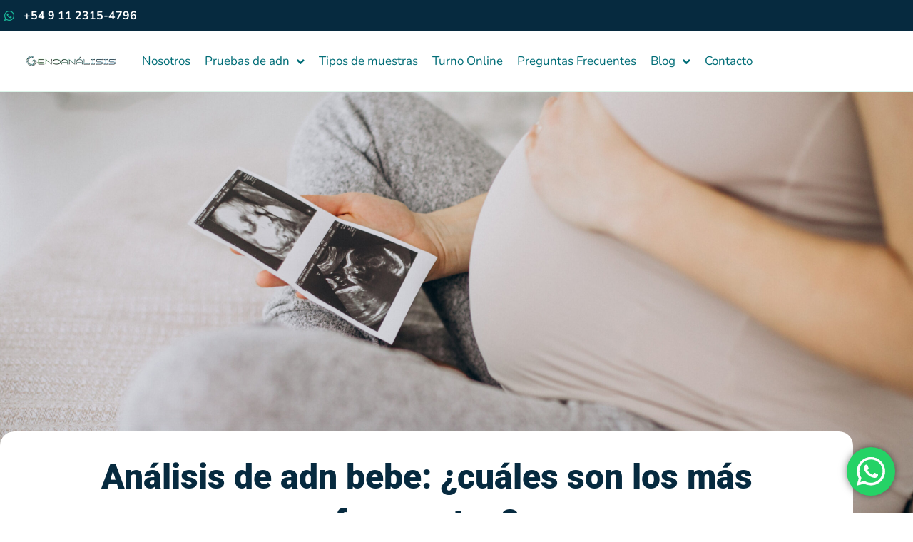

--- FILE ---
content_type: text/html; charset=UTF-8
request_url: https://www.genoanalisis.com.ar/prueba-de-adn/analisis-adn-bebe/
body_size: 24958
content:
<!doctype html>
<html lang="es">
<head>
	<meta charset="UTF-8">
	<meta name="viewport" content="width=device-width, initial-scale=1">
	<link rel="profile" href="https://gmpg.org/xfn/11">
	<meta name='robots' content='index, follow, max-image-preview:large, max-snippet:-1, max-video-preview:-1' />

<!-- Google Tag Manager for WordPress by gtm4wp.com -->
<script data-cfasync="false" data-pagespeed-no-defer>
	var gtm4wp_datalayer_name = "dataLayer";
	var dataLayer = dataLayer || [];
</script>
<!-- End Google Tag Manager for WordPress by gtm4wp.com -->
	<!-- This site is optimized with the Yoast SEO plugin v26.8 - https://yoast.com/product/yoast-seo-wordpress/ -->
	<title>Análisis de adn bebe: ¿cuáles son los más frecuentes? - GenoAnálisis</title>
	<meta name="description" content="Estos son los análisis ADN bebe más frecuentes. Elegí el que mejor se adapta a tu necesidad de manera confidencial y con resultados precisos." />
	<link rel="canonical" href="https://www.genoanalisis.com.ar/prueba-de-adn/analisis-adn-bebe/" />
	<meta property="og:locale" content="es_ES" />
	<meta property="og:type" content="article" />
	<meta property="og:title" content="Análisis de adn bebe: ¿cuáles son los más frecuentes? - GenoAnálisis" />
	<meta property="og:description" content="Estos son los análisis ADN bebe más frecuentes. Elegí el que mejor se adapta a tu necesidad de manera confidencial y con resultados precisos." />
	<meta property="og:url" content="https://www.genoanalisis.com.ar/prueba-de-adn/analisis-adn-bebe/" />
	<meta property="og:site_name" content="GENOANÁLISIS | ESTUDIOS GENÉTICOS Y PRUEBAS DE ADN" />
	<meta property="article:published_time" content="2022-02-11T21:07:00+00:00" />
	<meta property="og:image" content="https://www.genoanalisis.com.ar/wp-content/uploads/2022/02/pregnant-woman-with-ultrasound-photo-sitting-on-bed1-scaled.jpg" />
	<meta property="og:image:width" content="2560" />
	<meta property="og:image:height" content="1706" />
	<meta property="og:image:type" content="image/jpeg" />
	<meta name="author" content="Santiago Carlino" />
	<meta name="twitter:card" content="summary_large_image" />
	<meta name="twitter:label1" content="Escrito por" />
	<meta name="twitter:data1" content="Santiago Carlino" />
	<meta name="twitter:label2" content="Tiempo de lectura" />
	<meta name="twitter:data2" content="3 minutos" />
	<script type="application/ld+json" class="yoast-schema-graph">{"@context":"https://schema.org","@graph":[{"@type":"Article","@id":"https://www.genoanalisis.com.ar/prueba-de-adn/analisis-adn-bebe/#article","isPartOf":{"@id":"https://www.genoanalisis.com.ar/prueba-de-adn/analisis-adn-bebe/"},"author":{"name":"Santiago Carlino","@id":"https://www.genoanalisis.com.ar/#/schema/person/803c540047c6b5c389db8ceeb682112d"},"headline":"Análisis de adn bebe: ¿cuáles son los más frecuentes?","datePublished":"2022-02-11T21:07:00+00:00","mainEntityOfPage":{"@id":"https://www.genoanalisis.com.ar/prueba-de-adn/analisis-adn-bebe/"},"wordCount":622,"commentCount":0,"image":{"@id":"https://www.genoanalisis.com.ar/prueba-de-adn/analisis-adn-bebe/#primaryimage"},"thumbnailUrl":"https://www.genoanalisis.com.ar/wp-content/uploads/2022/02/pregnant-woman-with-ultrasound-photo-sitting-on-bed1-scaled.jpg","articleSection":["Prueba de ADN"],"inLanguage":"es","potentialAction":[{"@type":"CommentAction","name":"Comment","target":["https://www.genoanalisis.com.ar/prueba-de-adn/analisis-adn-bebe/#respond"]}]},{"@type":"WebPage","@id":"https://www.genoanalisis.com.ar/prueba-de-adn/analisis-adn-bebe/","url":"https://www.genoanalisis.com.ar/prueba-de-adn/analisis-adn-bebe/","name":"Análisis de adn bebe: ¿cuáles son los más frecuentes? - GenoAnálisis","isPartOf":{"@id":"https://www.genoanalisis.com.ar/#website"},"primaryImageOfPage":{"@id":"https://www.genoanalisis.com.ar/prueba-de-adn/analisis-adn-bebe/#primaryimage"},"image":{"@id":"https://www.genoanalisis.com.ar/prueba-de-adn/analisis-adn-bebe/#primaryimage"},"thumbnailUrl":"https://www.genoanalisis.com.ar/wp-content/uploads/2022/02/pregnant-woman-with-ultrasound-photo-sitting-on-bed1-scaled.jpg","datePublished":"2022-02-11T21:07:00+00:00","author":{"@id":"https://www.genoanalisis.com.ar/#/schema/person/803c540047c6b5c389db8ceeb682112d"},"description":"Estos son los análisis ADN bebe más frecuentes. Elegí el que mejor se adapta a tu necesidad de manera confidencial y con resultados precisos.","breadcrumb":{"@id":"https://www.genoanalisis.com.ar/prueba-de-adn/analisis-adn-bebe/#breadcrumb"},"inLanguage":"es","potentialAction":[{"@type":"ReadAction","target":["https://www.genoanalisis.com.ar/prueba-de-adn/analisis-adn-bebe/"]}]},{"@type":"ImageObject","inLanguage":"es","@id":"https://www.genoanalisis.com.ar/prueba-de-adn/analisis-adn-bebe/#primaryimage","url":"https://www.genoanalisis.com.ar/wp-content/uploads/2022/02/pregnant-woman-with-ultrasound-photo-sitting-on-bed1-scaled.jpg","contentUrl":"https://www.genoanalisis.com.ar/wp-content/uploads/2022/02/pregnant-woman-with-ultrasound-photo-sitting-on-bed1-scaled.jpg","width":2560,"height":1706,"caption":"Mujer con ecografía a punto de realizar un análisis adn bebe"},{"@type":"BreadcrumbList","@id":"https://www.genoanalisis.com.ar/prueba-de-adn/analisis-adn-bebe/#breadcrumb","itemListElement":[{"@type":"ListItem","position":1,"name":"Portada","item":"https://www.genoanalisis.com.ar/"},{"@type":"ListItem","position":2,"name":"Blog","item":"https://www.genoanalisis.com.ar/blog/"},{"@type":"ListItem","position":3,"name":"Análisis de adn bebe: ¿cuáles son los más frecuentes?"}]},{"@type":"WebSite","@id":"https://www.genoanalisis.com.ar/#website","url":"https://www.genoanalisis.com.ar/","name":"GENOANÁLISIS | ESTUDIOS GENÉTICOS Y PRUEBAS DE ADN","description":"Somos expertos en prueba de ADN y estudios genéticos. Tenemos especialistas, tecnología de punta y una amplia variedad de análisis de ADN precisos.","potentialAction":[{"@type":"SearchAction","target":{"@type":"EntryPoint","urlTemplate":"https://www.genoanalisis.com.ar/?s={search_term_string}"},"query-input":{"@type":"PropertyValueSpecification","valueRequired":true,"valueName":"search_term_string"}}],"inLanguage":"es"},{"@type":"Person","@id":"https://www.genoanalisis.com.ar/#/schema/person/803c540047c6b5c389db8ceeb682112d","name":"Santiago Carlino","image":{"@type":"ImageObject","inLanguage":"es","@id":"https://www.genoanalisis.com.ar/#/schema/person/image/","url":"https://secure.gravatar.com/avatar/dde514844cb31b38737f8db4a6a92bff8de83cfa98c8d015e4a4c005258e18e5?s=96&d=mm&r=g","contentUrl":"https://secure.gravatar.com/avatar/dde514844cb31b38737f8db4a6a92bff8de83cfa98c8d015e4a4c005258e18e5?s=96&d=mm&r=g","caption":"Santiago Carlino"},"url":"https://www.genoanalisis.com.ar/author/santi_carlino/"}]}</script>
	<!-- / Yoast SEO plugin. -->


<script type='application/javascript'  id='pys-version-script'>console.log('PixelYourSite Free version 11.1.5.2');</script>
<link rel="alternate" type="application/rss+xml" title="GENOANÁLISIS | ESTUDIOS GENÉTICOS Y PRUEBAS DE ADN &raquo; Feed" href="https://www.genoanalisis.com.ar/feed/" />
<link rel="alternate" type="application/rss+xml" title="GENOANÁLISIS | ESTUDIOS GENÉTICOS Y PRUEBAS DE ADN &raquo; Feed de los comentarios" href="https://www.genoanalisis.com.ar/comments/feed/" />
<link rel="alternate" type="application/rss+xml" title="GENOANÁLISIS | ESTUDIOS GENÉTICOS Y PRUEBAS DE ADN &raquo; Comentario Análisis de adn bebe: ¿cuáles son los más frecuentes? del feed" href="https://www.genoanalisis.com.ar/prueba-de-adn/analisis-adn-bebe/feed/" />
<link rel="alternate" title="oEmbed (JSON)" type="application/json+oembed" href="https://www.genoanalisis.com.ar/wp-json/oembed/1.0/embed?url=https%3A%2F%2Fwww.genoanalisis.com.ar%2Fprueba-de-adn%2Fanalisis-adn-bebe%2F" />
<link rel="alternate" title="oEmbed (XML)" type="text/xml+oembed" href="https://www.genoanalisis.com.ar/wp-json/oembed/1.0/embed?url=https%3A%2F%2Fwww.genoanalisis.com.ar%2Fprueba-de-adn%2Fanalisis-adn-bebe%2F&#038;format=xml" />
<style id='wp-img-auto-sizes-contain-inline-css'>
img:is([sizes=auto i],[sizes^="auto," i]){contain-intrinsic-size:3000px 1500px}
/*# sourceURL=wp-img-auto-sizes-contain-inline-css */
</style>
<link rel='stylesheet' id='ht_ctc_main_css-css' href='https://www.genoanalisis.com.ar/wp-content/plugins/click-to-chat-for-whatsapp/new/inc/assets/css/main.css?ver=4.36' media='all' />
<style id='wp-emoji-styles-inline-css'>

	img.wp-smiley, img.emoji {
		display: inline !important;
		border: none !important;
		box-shadow: none !important;
		height: 1em !important;
		width: 1em !important;
		margin: 0 0.07em !important;
		vertical-align: -0.1em !important;
		background: none !important;
		padding: 0 !important;
	}
/*# sourceURL=wp-emoji-styles-inline-css */
</style>
<link rel='stylesheet' id='wp-block-library-css' href='https://www.genoanalisis.com.ar/wp-includes/css/dist/block-library/style.min.css?ver=6.9' media='all' />
<style id='global-styles-inline-css'>
:root{--wp--preset--aspect-ratio--square: 1;--wp--preset--aspect-ratio--4-3: 4/3;--wp--preset--aspect-ratio--3-4: 3/4;--wp--preset--aspect-ratio--3-2: 3/2;--wp--preset--aspect-ratio--2-3: 2/3;--wp--preset--aspect-ratio--16-9: 16/9;--wp--preset--aspect-ratio--9-16: 9/16;--wp--preset--color--black: #000000;--wp--preset--color--cyan-bluish-gray: #abb8c3;--wp--preset--color--white: #ffffff;--wp--preset--color--pale-pink: #f78da7;--wp--preset--color--vivid-red: #cf2e2e;--wp--preset--color--luminous-vivid-orange: #ff6900;--wp--preset--color--luminous-vivid-amber: #fcb900;--wp--preset--color--light-green-cyan: #7bdcb5;--wp--preset--color--vivid-green-cyan: #00d084;--wp--preset--color--pale-cyan-blue: #8ed1fc;--wp--preset--color--vivid-cyan-blue: #0693e3;--wp--preset--color--vivid-purple: #9b51e0;--wp--preset--gradient--vivid-cyan-blue-to-vivid-purple: linear-gradient(135deg,rgb(6,147,227) 0%,rgb(155,81,224) 100%);--wp--preset--gradient--light-green-cyan-to-vivid-green-cyan: linear-gradient(135deg,rgb(122,220,180) 0%,rgb(0,208,130) 100%);--wp--preset--gradient--luminous-vivid-amber-to-luminous-vivid-orange: linear-gradient(135deg,rgb(252,185,0) 0%,rgb(255,105,0) 100%);--wp--preset--gradient--luminous-vivid-orange-to-vivid-red: linear-gradient(135deg,rgb(255,105,0) 0%,rgb(207,46,46) 100%);--wp--preset--gradient--very-light-gray-to-cyan-bluish-gray: linear-gradient(135deg,rgb(238,238,238) 0%,rgb(169,184,195) 100%);--wp--preset--gradient--cool-to-warm-spectrum: linear-gradient(135deg,rgb(74,234,220) 0%,rgb(151,120,209) 20%,rgb(207,42,186) 40%,rgb(238,44,130) 60%,rgb(251,105,98) 80%,rgb(254,248,76) 100%);--wp--preset--gradient--blush-light-purple: linear-gradient(135deg,rgb(255,206,236) 0%,rgb(152,150,240) 100%);--wp--preset--gradient--blush-bordeaux: linear-gradient(135deg,rgb(254,205,165) 0%,rgb(254,45,45) 50%,rgb(107,0,62) 100%);--wp--preset--gradient--luminous-dusk: linear-gradient(135deg,rgb(255,203,112) 0%,rgb(199,81,192) 50%,rgb(65,88,208) 100%);--wp--preset--gradient--pale-ocean: linear-gradient(135deg,rgb(255,245,203) 0%,rgb(182,227,212) 50%,rgb(51,167,181) 100%);--wp--preset--gradient--electric-grass: linear-gradient(135deg,rgb(202,248,128) 0%,rgb(113,206,126) 100%);--wp--preset--gradient--midnight: linear-gradient(135deg,rgb(2,3,129) 0%,rgb(40,116,252) 100%);--wp--preset--font-size--small: 13px;--wp--preset--font-size--medium: 20px;--wp--preset--font-size--large: 36px;--wp--preset--font-size--x-large: 42px;--wp--preset--spacing--20: 0.44rem;--wp--preset--spacing--30: 0.67rem;--wp--preset--spacing--40: 1rem;--wp--preset--spacing--50: 1.5rem;--wp--preset--spacing--60: 2.25rem;--wp--preset--spacing--70: 3.38rem;--wp--preset--spacing--80: 5.06rem;--wp--preset--shadow--natural: 6px 6px 9px rgba(0, 0, 0, 0.2);--wp--preset--shadow--deep: 12px 12px 50px rgba(0, 0, 0, 0.4);--wp--preset--shadow--sharp: 6px 6px 0px rgba(0, 0, 0, 0.2);--wp--preset--shadow--outlined: 6px 6px 0px -3px rgb(255, 255, 255), 6px 6px rgb(0, 0, 0);--wp--preset--shadow--crisp: 6px 6px 0px rgb(0, 0, 0);}:root { --wp--style--global--content-size: 800px;--wp--style--global--wide-size: 1200px; }:where(body) { margin: 0; }.wp-site-blocks > .alignleft { float: left; margin-right: 2em; }.wp-site-blocks > .alignright { float: right; margin-left: 2em; }.wp-site-blocks > .aligncenter { justify-content: center; margin-left: auto; margin-right: auto; }:where(.wp-site-blocks) > * { margin-block-start: 24px; margin-block-end: 0; }:where(.wp-site-blocks) > :first-child { margin-block-start: 0; }:where(.wp-site-blocks) > :last-child { margin-block-end: 0; }:root { --wp--style--block-gap: 24px; }:root :where(.is-layout-flow) > :first-child{margin-block-start: 0;}:root :where(.is-layout-flow) > :last-child{margin-block-end: 0;}:root :where(.is-layout-flow) > *{margin-block-start: 24px;margin-block-end: 0;}:root :where(.is-layout-constrained) > :first-child{margin-block-start: 0;}:root :where(.is-layout-constrained) > :last-child{margin-block-end: 0;}:root :where(.is-layout-constrained) > *{margin-block-start: 24px;margin-block-end: 0;}:root :where(.is-layout-flex){gap: 24px;}:root :where(.is-layout-grid){gap: 24px;}.is-layout-flow > .alignleft{float: left;margin-inline-start: 0;margin-inline-end: 2em;}.is-layout-flow > .alignright{float: right;margin-inline-start: 2em;margin-inline-end: 0;}.is-layout-flow > .aligncenter{margin-left: auto !important;margin-right: auto !important;}.is-layout-constrained > .alignleft{float: left;margin-inline-start: 0;margin-inline-end: 2em;}.is-layout-constrained > .alignright{float: right;margin-inline-start: 2em;margin-inline-end: 0;}.is-layout-constrained > .aligncenter{margin-left: auto !important;margin-right: auto !important;}.is-layout-constrained > :where(:not(.alignleft):not(.alignright):not(.alignfull)){max-width: var(--wp--style--global--content-size);margin-left: auto !important;margin-right: auto !important;}.is-layout-constrained > .alignwide{max-width: var(--wp--style--global--wide-size);}body .is-layout-flex{display: flex;}.is-layout-flex{flex-wrap: wrap;align-items: center;}.is-layout-flex > :is(*, div){margin: 0;}body .is-layout-grid{display: grid;}.is-layout-grid > :is(*, div){margin: 0;}body{padding-top: 0px;padding-right: 0px;padding-bottom: 0px;padding-left: 0px;}a:where(:not(.wp-element-button)){text-decoration: underline;}:root :where(.wp-element-button, .wp-block-button__link){background-color: #32373c;border-width: 0;color: #fff;font-family: inherit;font-size: inherit;font-style: inherit;font-weight: inherit;letter-spacing: inherit;line-height: inherit;padding-top: calc(0.667em + 2px);padding-right: calc(1.333em + 2px);padding-bottom: calc(0.667em + 2px);padding-left: calc(1.333em + 2px);text-decoration: none;text-transform: inherit;}.has-black-color{color: var(--wp--preset--color--black) !important;}.has-cyan-bluish-gray-color{color: var(--wp--preset--color--cyan-bluish-gray) !important;}.has-white-color{color: var(--wp--preset--color--white) !important;}.has-pale-pink-color{color: var(--wp--preset--color--pale-pink) !important;}.has-vivid-red-color{color: var(--wp--preset--color--vivid-red) !important;}.has-luminous-vivid-orange-color{color: var(--wp--preset--color--luminous-vivid-orange) !important;}.has-luminous-vivid-amber-color{color: var(--wp--preset--color--luminous-vivid-amber) !important;}.has-light-green-cyan-color{color: var(--wp--preset--color--light-green-cyan) !important;}.has-vivid-green-cyan-color{color: var(--wp--preset--color--vivid-green-cyan) !important;}.has-pale-cyan-blue-color{color: var(--wp--preset--color--pale-cyan-blue) !important;}.has-vivid-cyan-blue-color{color: var(--wp--preset--color--vivid-cyan-blue) !important;}.has-vivid-purple-color{color: var(--wp--preset--color--vivid-purple) !important;}.has-black-background-color{background-color: var(--wp--preset--color--black) !important;}.has-cyan-bluish-gray-background-color{background-color: var(--wp--preset--color--cyan-bluish-gray) !important;}.has-white-background-color{background-color: var(--wp--preset--color--white) !important;}.has-pale-pink-background-color{background-color: var(--wp--preset--color--pale-pink) !important;}.has-vivid-red-background-color{background-color: var(--wp--preset--color--vivid-red) !important;}.has-luminous-vivid-orange-background-color{background-color: var(--wp--preset--color--luminous-vivid-orange) !important;}.has-luminous-vivid-amber-background-color{background-color: var(--wp--preset--color--luminous-vivid-amber) !important;}.has-light-green-cyan-background-color{background-color: var(--wp--preset--color--light-green-cyan) !important;}.has-vivid-green-cyan-background-color{background-color: var(--wp--preset--color--vivid-green-cyan) !important;}.has-pale-cyan-blue-background-color{background-color: var(--wp--preset--color--pale-cyan-blue) !important;}.has-vivid-cyan-blue-background-color{background-color: var(--wp--preset--color--vivid-cyan-blue) !important;}.has-vivid-purple-background-color{background-color: var(--wp--preset--color--vivid-purple) !important;}.has-black-border-color{border-color: var(--wp--preset--color--black) !important;}.has-cyan-bluish-gray-border-color{border-color: var(--wp--preset--color--cyan-bluish-gray) !important;}.has-white-border-color{border-color: var(--wp--preset--color--white) !important;}.has-pale-pink-border-color{border-color: var(--wp--preset--color--pale-pink) !important;}.has-vivid-red-border-color{border-color: var(--wp--preset--color--vivid-red) !important;}.has-luminous-vivid-orange-border-color{border-color: var(--wp--preset--color--luminous-vivid-orange) !important;}.has-luminous-vivid-amber-border-color{border-color: var(--wp--preset--color--luminous-vivid-amber) !important;}.has-light-green-cyan-border-color{border-color: var(--wp--preset--color--light-green-cyan) !important;}.has-vivid-green-cyan-border-color{border-color: var(--wp--preset--color--vivid-green-cyan) !important;}.has-pale-cyan-blue-border-color{border-color: var(--wp--preset--color--pale-cyan-blue) !important;}.has-vivid-cyan-blue-border-color{border-color: var(--wp--preset--color--vivid-cyan-blue) !important;}.has-vivid-purple-border-color{border-color: var(--wp--preset--color--vivid-purple) !important;}.has-vivid-cyan-blue-to-vivid-purple-gradient-background{background: var(--wp--preset--gradient--vivid-cyan-blue-to-vivid-purple) !important;}.has-light-green-cyan-to-vivid-green-cyan-gradient-background{background: var(--wp--preset--gradient--light-green-cyan-to-vivid-green-cyan) !important;}.has-luminous-vivid-amber-to-luminous-vivid-orange-gradient-background{background: var(--wp--preset--gradient--luminous-vivid-amber-to-luminous-vivid-orange) !important;}.has-luminous-vivid-orange-to-vivid-red-gradient-background{background: var(--wp--preset--gradient--luminous-vivid-orange-to-vivid-red) !important;}.has-very-light-gray-to-cyan-bluish-gray-gradient-background{background: var(--wp--preset--gradient--very-light-gray-to-cyan-bluish-gray) !important;}.has-cool-to-warm-spectrum-gradient-background{background: var(--wp--preset--gradient--cool-to-warm-spectrum) !important;}.has-blush-light-purple-gradient-background{background: var(--wp--preset--gradient--blush-light-purple) !important;}.has-blush-bordeaux-gradient-background{background: var(--wp--preset--gradient--blush-bordeaux) !important;}.has-luminous-dusk-gradient-background{background: var(--wp--preset--gradient--luminous-dusk) !important;}.has-pale-ocean-gradient-background{background: var(--wp--preset--gradient--pale-ocean) !important;}.has-electric-grass-gradient-background{background: var(--wp--preset--gradient--electric-grass) !important;}.has-midnight-gradient-background{background: var(--wp--preset--gradient--midnight) !important;}.has-small-font-size{font-size: var(--wp--preset--font-size--small) !important;}.has-medium-font-size{font-size: var(--wp--preset--font-size--medium) !important;}.has-large-font-size{font-size: var(--wp--preset--font-size--large) !important;}.has-x-large-font-size{font-size: var(--wp--preset--font-size--x-large) !important;}
:root :where(.wp-block-pullquote){font-size: 1.5em;line-height: 1.6;}
/*# sourceURL=global-styles-inline-css */
</style>
<link rel='stylesheet' id='hello-elementor-css' href='https://www.genoanalisis.com.ar/wp-content/themes/hello-elementor/assets/css/reset.css?ver=3.4.6' media='all' />
<link rel='stylesheet' id='hello-elementor-theme-style-css' href='https://www.genoanalisis.com.ar/wp-content/themes/hello-elementor/assets/css/theme.css?ver=3.4.6' media='all' />
<link rel='stylesheet' id='hello-elementor-header-footer-css' href='https://www.genoanalisis.com.ar/wp-content/themes/hello-elementor/assets/css/header-footer.css?ver=3.4.6' media='all' />
<link rel='stylesheet' id='elementor-frontend-css' href='https://www.genoanalisis.com.ar/wp-content/plugins/elementor/assets/css/frontend.min.css?ver=3.34.2' media='all' />
<style id='elementor-frontend-inline-css'>
.elementor-8629 .elementor-element.elementor-element-78729dd1:not(.elementor-motion-effects-element-type-background), .elementor-8629 .elementor-element.elementor-element-78729dd1 > .elementor-motion-effects-container > .elementor-motion-effects-layer{background-image:url("https://www.genoanalisis.com.ar/wp-content/uploads/2022/02/pregnant-woman-with-ultrasound-photo-sitting-on-bed1-scaled.jpg");}
/*# sourceURL=elementor-frontend-inline-css */
</style>
<link rel='stylesheet' id='elementor-post-8274-css' href='https://www.genoanalisis.com.ar/wp-content/uploads/elementor/css/post-8274.css?ver=1769169925' media='all' />
<link rel='stylesheet' id='widget-icon-list-css' href='https://www.genoanalisis.com.ar/wp-content/plugins/elementor/assets/css/widget-icon-list.min.css?ver=3.34.2' media='all' />
<link rel='stylesheet' id='widget-image-css' href='https://www.genoanalisis.com.ar/wp-content/plugins/elementor/assets/css/widget-image.min.css?ver=3.34.2' media='all' />
<link rel='stylesheet' id='widget-nav-menu-css' href='https://www.genoanalisis.com.ar/wp-content/plugins/elementor-pro/assets/css/widget-nav-menu.min.css?ver=3.34.2' media='all' />
<link rel='stylesheet' id='widget-heading-css' href='https://www.genoanalisis.com.ar/wp-content/plugins/elementor/assets/css/widget-heading.min.css?ver=3.34.2' media='all' />
<link rel='stylesheet' id='widget-social-icons-css' href='https://www.genoanalisis.com.ar/wp-content/plugins/elementor/assets/css/widget-social-icons.min.css?ver=3.34.2' media='all' />
<link rel='stylesheet' id='e-apple-webkit-css' href='https://www.genoanalisis.com.ar/wp-content/plugins/elementor/assets/css/conditionals/apple-webkit.min.css?ver=3.34.2' media='all' />
<link rel='stylesheet' id='widget-post-info-css' href='https://www.genoanalisis.com.ar/wp-content/plugins/elementor-pro/assets/css/widget-post-info.min.css?ver=3.34.2' media='all' />
<link rel='stylesheet' id='elementor-icons-shared-0-css' href='https://www.genoanalisis.com.ar/wp-content/plugins/elementor/assets/lib/font-awesome/css/fontawesome.min.css?ver=5.15.3' media='all' />
<link rel='stylesheet' id='elementor-icons-fa-regular-css' href='https://www.genoanalisis.com.ar/wp-content/plugins/elementor/assets/lib/font-awesome/css/regular.min.css?ver=5.15.3' media='all' />
<link rel='stylesheet' id='elementor-icons-fa-solid-css' href='https://www.genoanalisis.com.ar/wp-content/plugins/elementor/assets/lib/font-awesome/css/solid.min.css?ver=5.15.3' media='all' />
<link rel='stylesheet' id='widget-share-buttons-css' href='https://www.genoanalisis.com.ar/wp-content/plugins/elementor-pro/assets/css/widget-share-buttons.min.css?ver=3.34.2' media='all' />
<link rel='stylesheet' id='elementor-icons-fa-brands-css' href='https://www.genoanalisis.com.ar/wp-content/plugins/elementor/assets/lib/font-awesome/css/brands.min.css?ver=5.15.3' media='all' />
<link rel='stylesheet' id='e-animation-fadeInUp-css' href='https://www.genoanalisis.com.ar/wp-content/plugins/elementor/assets/lib/animations/styles/fadeInUp.min.css?ver=3.34.2' media='all' />
<link rel='stylesheet' id='e-animation-fadeIn-css' href='https://www.genoanalisis.com.ar/wp-content/plugins/elementor/assets/lib/animations/styles/fadeIn.min.css?ver=3.34.2' media='all' />
<link rel='stylesheet' id='widget-posts-css' href='https://www.genoanalisis.com.ar/wp-content/plugins/elementor-pro/assets/css/widget-posts.min.css?ver=3.34.2' media='all' />
<link rel='stylesheet' id='elementor-icons-css' href='https://www.genoanalisis.com.ar/wp-content/plugins/elementor/assets/lib/eicons/css/elementor-icons.min.css?ver=5.46.0' media='all' />
<link rel='stylesheet' id='elementor-post-8281-css' href='https://www.genoanalisis.com.ar/wp-content/uploads/elementor/css/post-8281.css?ver=1769169926' media='all' />
<link rel='stylesheet' id='elementor-post-8286-css' href='https://www.genoanalisis.com.ar/wp-content/uploads/elementor/css/post-8286.css?ver=1769169926' media='all' />
<link rel='stylesheet' id='elementor-post-8629-css' href='https://www.genoanalisis.com.ar/wp-content/uploads/elementor/css/post-8629.css?ver=1769170400' media='all' />
<link rel='stylesheet' id='bdt-uikit-css' href='https://www.genoanalisis.com.ar/wp-content/plugins/bdthemes-element-pack/assets/css/bdt-uikit.css?ver=3.21.7' media='all' />
<link rel='stylesheet' id='ep-helper-css' href='https://www.genoanalisis.com.ar/wp-content/plugins/bdthemes-element-pack/assets/css/ep-helper.css?ver=9.0.7' media='all' />
<link rel='stylesheet' id='elementor-gf-local-roboto-css' href='https://www.genoanalisis.com.ar/wp-content/uploads/elementor/google-fonts/css/roboto.css?ver=1742299554' media='all' />
<link rel='stylesheet' id='elementor-gf-local-nunito-css' href='https://www.genoanalisis.com.ar/wp-content/uploads/elementor/google-fonts/css/nunito.css?ver=1742299560' media='all' />
<script src="https://www.genoanalisis.com.ar/wp-includes/js/jquery/jquery.min.js?ver=3.7.1" id="jquery-core-js"></script>
<script src="https://www.genoanalisis.com.ar/wp-includes/js/jquery/jquery-migrate.min.js?ver=3.4.1" id="jquery-migrate-js"></script>
<script src="https://www.genoanalisis.com.ar/wp-content/plugins/pixelyoursite/dist/scripts/jquery.bind-first-0.2.3.min.js?ver=0.2.3" id="jquery-bind-first-js"></script>
<script src="https://www.genoanalisis.com.ar/wp-content/plugins/pixelyoursite/dist/scripts/js.cookie-2.1.3.min.js?ver=2.1.3" id="js-cookie-pys-js"></script>
<script src="https://www.genoanalisis.com.ar/wp-content/plugins/pixelyoursite/dist/scripts/tld.min.js?ver=2.3.1" id="js-tld-js"></script>
<script id="pys-js-extra">
var pysOptions = {"staticEvents":{"facebook":{"init_event":[{"delay":0,"type":"static","ajaxFire":false,"name":"PageView","pixelIds":["468098313950821"],"eventID":"dd8c4498-d057-4fa3-901e-cf79fe828768","params":{"post_category":"Prueba de ADN","page_title":"An\u00e1lisis de adn bebe: \u00bfcu\u00e1les son los m\u00e1s frecuentes?","post_type":"post","post_id":8177,"plugin":"PixelYourSite","user_role":"guest","event_url":"www.genoanalisis.com.ar/prueba-de-adn/analisis-adn-bebe/"},"e_id":"init_event","ids":[],"hasTimeWindow":false,"timeWindow":0,"woo_order":"","edd_order":""}]}},"dynamicEvents":[],"triggerEvents":[],"triggerEventTypes":[],"facebook":{"pixelIds":["468098313950821"],"advancedMatching":[],"advancedMatchingEnabled":false,"removeMetadata":false,"wooVariableAsSimple":false,"serverApiEnabled":false,"wooCRSendFromServer":false,"send_external_id":null,"enabled_medical":false,"do_not_track_medical_param":["event_url","post_title","page_title","landing_page","content_name","categories","category_name","tags"],"meta_ldu":false},"debug":"","siteUrl":"https://www.genoanalisis.com.ar","ajaxUrl":"https://www.genoanalisis.com.ar/wp-admin/admin-ajax.php","ajax_event":"372be9486c","enable_remove_download_url_param":"1","cookie_duration":"7","last_visit_duration":"60","enable_success_send_form":"","ajaxForServerEvent":"1","ajaxForServerStaticEvent":"1","useSendBeacon":"1","send_external_id":"1","external_id_expire":"180","track_cookie_for_subdomains":"1","google_consent_mode":"1","gdpr":{"ajax_enabled":false,"all_disabled_by_api":false,"facebook_disabled_by_api":false,"analytics_disabled_by_api":false,"google_ads_disabled_by_api":false,"pinterest_disabled_by_api":false,"bing_disabled_by_api":false,"reddit_disabled_by_api":false,"externalID_disabled_by_api":false,"facebook_prior_consent_enabled":true,"analytics_prior_consent_enabled":true,"google_ads_prior_consent_enabled":null,"pinterest_prior_consent_enabled":true,"bing_prior_consent_enabled":true,"cookiebot_integration_enabled":false,"cookiebot_facebook_consent_category":"marketing","cookiebot_analytics_consent_category":"statistics","cookiebot_tiktok_consent_category":"marketing","cookiebot_google_ads_consent_category":"marketing","cookiebot_pinterest_consent_category":"marketing","cookiebot_bing_consent_category":"marketing","consent_magic_integration_enabled":false,"real_cookie_banner_integration_enabled":false,"cookie_notice_integration_enabled":false,"cookie_law_info_integration_enabled":false,"analytics_storage":{"enabled":true,"value":"granted","filter":false},"ad_storage":{"enabled":true,"value":"granted","filter":false},"ad_user_data":{"enabled":true,"value":"granted","filter":false},"ad_personalization":{"enabled":true,"value":"granted","filter":false}},"cookie":{"disabled_all_cookie":false,"disabled_start_session_cookie":false,"disabled_advanced_form_data_cookie":false,"disabled_landing_page_cookie":false,"disabled_first_visit_cookie":false,"disabled_trafficsource_cookie":false,"disabled_utmTerms_cookie":false,"disabled_utmId_cookie":false},"tracking_analytics":{"TrafficSource":"direct","TrafficLanding":"undefined","TrafficUtms":[],"TrafficUtmsId":[]},"GATags":{"ga_datalayer_type":"default","ga_datalayer_name":"dataLayerPYS"},"woo":{"enabled":false},"edd":{"enabled":false},"cache_bypass":"1769382055"};
//# sourceURL=pys-js-extra
</script>
<script src="https://www.genoanalisis.com.ar/wp-content/plugins/pixelyoursite/dist/scripts/public.js?ver=11.1.5.2" id="pys-js"></script>
<link rel="https://api.w.org/" href="https://www.genoanalisis.com.ar/wp-json/" /><link rel="alternate" title="JSON" type="application/json" href="https://www.genoanalisis.com.ar/wp-json/wp/v2/posts/8177" /><link rel="EditURI" type="application/rsd+xml" title="RSD" href="https://www.genoanalisis.com.ar/xmlrpc.php?rsd" />
<meta name="generator" content="WordPress 6.9" />
<link rel='shortlink' href='https://www.genoanalisis.com.ar/?p=8177' />

		<!-- GA Google Analytics @ https://m0n.co/ga -->
		<script>
			(function(i,s,o,g,r,a,m){i['GoogleAnalyticsObject']=r;i[r]=i[r]||function(){
			(i[r].q=i[r].q||[]).push(arguments)},i[r].l=1*new Date();a=s.createElement(o),
			m=s.getElementsByTagName(o)[0];a.async=1;a.src=g;m.parentNode.insertBefore(a,m)
			})(window,document,'script','https://www.google-analytics.com/analytics.js','ga');
			ga('create', 'UA-177636769-1', 'auto');
			ga('send', 'pageview');
		</script>

	<!-- Global site tag (gtag.js) - Google Analytics -->
<script async src="https://www.googletagmanager.com/gtag/js?id=UA-177636769-1"></script>
<script>
  window.dataLayer = window.dataLayer || [];
  function gtag(){dataLayer.push(arguments);}
  gtag('js', new Date());

  gtag('config', 'UA-177636769-1');
</script>

<!-- HFCM by 99 Robots - Snippet # 1: Cliengo -->
<script class="sticky-side-element type="text/javascript">(function(){var ldk=document.createElement('script'); ldk.type='text/javascript'; ldk.async=true; ldk.src='https://s.cliengo.com/weboptimizer/5c8c2d76e4b027a350538db4/5c8c2d77e4b027a350538db7.js'; var s=document.getElementsByTagName('script')[0]; s.parentNode.insertBefore(ldk, s);})();</script>
<!-- Event snippet for WhatsApp conversion page
In your html page, add the snippet and call gtag_report_conversion when someone clicks on the chosen link or button. -->
<script>
function gtag_report_conversion(url) {
  var callback = function () {
    if (typeof(url) != 'undefined') {
      window.location = url;
    }
  };
  gtag('event', 'conversion', {
      'send_to': 'AW-16796212651/k6rzCNyPrO8ZEKu7h8k-',
      'value': 1.0,
      'currency': 'ARS',
      'event_callback': callback
  });
  return false;
}
</script>
<!-- /end HFCM by 99 Robots -->

<!-- Google Tag Manager for WordPress by gtm4wp.com -->
<!-- GTM Container placement set to footer -->
<script data-cfasync="false" data-pagespeed-no-defer>
	var dataLayer_content = {"pagePostType":"post","pagePostType2":"single-post","pageCategory":["prueba-de-adn"],"pagePostAuthor":"Santiago Carlino"};
	dataLayer.push( dataLayer_content );
</script>
<script data-cfasync="false" data-pagespeed-no-defer>
(function(w,d,s,l,i){w[l]=w[l]||[];w[l].push({'gtm.start':
new Date().getTime(),event:'gtm.js'});var f=d.getElementsByTagName(s)[0],
j=d.createElement(s),dl=l!='dataLayer'?'&l='+l:'';j.async=true;j.src=
'//www.googletagmanager.com/gtm.js?id='+i+dl;f.parentNode.insertBefore(j,f);
})(window,document,'script','dataLayer','GTM-MM8PLHT');
</script>
<!-- End Google Tag Manager for WordPress by gtm4wp.com --><meta name="generator" content="Elementor 3.34.2; features: additional_custom_breakpoints; settings: css_print_method-external, google_font-enabled, font_display-auto">
			<style>
				.e-con.e-parent:nth-of-type(n+4):not(.e-lazyloaded):not(.e-no-lazyload),
				.e-con.e-parent:nth-of-type(n+4):not(.e-lazyloaded):not(.e-no-lazyload) * {
					background-image: none !important;
				}
				@media screen and (max-height: 1024px) {
					.e-con.e-parent:nth-of-type(n+3):not(.e-lazyloaded):not(.e-no-lazyload),
					.e-con.e-parent:nth-of-type(n+3):not(.e-lazyloaded):not(.e-no-lazyload) * {
						background-image: none !important;
					}
				}
				@media screen and (max-height: 640px) {
					.e-con.e-parent:nth-of-type(n+2):not(.e-lazyloaded):not(.e-no-lazyload),
					.e-con.e-parent:nth-of-type(n+2):not(.e-lazyloaded):not(.e-no-lazyload) * {
						background-image: none !important;
					}
				}
			</style>
			<link rel="icon" href="https://www.genoanalisis.com.ar/wp-content/uploads/2019/10/ra9ef7oskhq2uj9be5nn-70x70.jpg" sizes="32x32" />
<link rel="icon" href="https://www.genoanalisis.com.ar/wp-content/uploads/2019/10/ra9ef7oskhq2uj9be5nn.jpg" sizes="192x192" />
<link rel="apple-touch-icon" href="https://www.genoanalisis.com.ar/wp-content/uploads/2019/10/ra9ef7oskhq2uj9be5nn.jpg" />
<meta name="msapplication-TileImage" content="https://www.genoanalisis.com.ar/wp-content/uploads/2019/10/ra9ef7oskhq2uj9be5nn.jpg" />
</head>
<body class="wp-singular post-template-default single single-post postid-8177 single-format-standard wp-embed-responsive wp-theme-hello-elementor hello-elementor-default elementor-default elementor-kit-8274 elementor-page-8629">


<a class="skip-link screen-reader-text" href="#content">Ir al contenido</a>

		<header data-elementor-type="header" data-elementor-id="8281" class="elementor elementor-8281 elementor-location-header" data-elementor-settings="{&quot;element_pack_global_tooltip_width&quot;:{&quot;unit&quot;:&quot;px&quot;,&quot;size&quot;:&quot;&quot;,&quot;sizes&quot;:[]},&quot;element_pack_global_tooltip_width_tablet&quot;:{&quot;unit&quot;:&quot;px&quot;,&quot;size&quot;:&quot;&quot;,&quot;sizes&quot;:[]},&quot;element_pack_global_tooltip_width_mobile&quot;:{&quot;unit&quot;:&quot;px&quot;,&quot;size&quot;:&quot;&quot;,&quot;sizes&quot;:[]},&quot;element_pack_global_tooltip_padding&quot;:{&quot;unit&quot;:&quot;px&quot;,&quot;top&quot;:&quot;&quot;,&quot;right&quot;:&quot;&quot;,&quot;bottom&quot;:&quot;&quot;,&quot;left&quot;:&quot;&quot;,&quot;isLinked&quot;:true},&quot;element_pack_global_tooltip_padding_tablet&quot;:{&quot;unit&quot;:&quot;px&quot;,&quot;top&quot;:&quot;&quot;,&quot;right&quot;:&quot;&quot;,&quot;bottom&quot;:&quot;&quot;,&quot;left&quot;:&quot;&quot;,&quot;isLinked&quot;:true},&quot;element_pack_global_tooltip_padding_mobile&quot;:{&quot;unit&quot;:&quot;px&quot;,&quot;top&quot;:&quot;&quot;,&quot;right&quot;:&quot;&quot;,&quot;bottom&quot;:&quot;&quot;,&quot;left&quot;:&quot;&quot;,&quot;isLinked&quot;:true},&quot;element_pack_global_tooltip_border_radius&quot;:{&quot;unit&quot;:&quot;px&quot;,&quot;top&quot;:&quot;&quot;,&quot;right&quot;:&quot;&quot;,&quot;bottom&quot;:&quot;&quot;,&quot;left&quot;:&quot;&quot;,&quot;isLinked&quot;:true},&quot;element_pack_global_tooltip_border_radius_tablet&quot;:{&quot;unit&quot;:&quot;px&quot;,&quot;top&quot;:&quot;&quot;,&quot;right&quot;:&quot;&quot;,&quot;bottom&quot;:&quot;&quot;,&quot;left&quot;:&quot;&quot;,&quot;isLinked&quot;:true},&quot;element_pack_global_tooltip_border_radius_mobile&quot;:{&quot;unit&quot;:&quot;px&quot;,&quot;top&quot;:&quot;&quot;,&quot;right&quot;:&quot;&quot;,&quot;bottom&quot;:&quot;&quot;,&quot;left&quot;:&quot;&quot;,&quot;isLinked&quot;:true}}" data-elementor-post-type="elementor_library">
					<section class="elementor-section elementor-top-section elementor-element elementor-element-64863049 elementor-section-content-middle elementor-section-boxed elementor-section-height-default elementor-section-height-default" data-id="64863049" data-element_type="section" data-settings="{&quot;background_background&quot;:&quot;classic&quot;}">
						<div class="elementor-container elementor-column-gap-no">
					<div class="elementor-column elementor-col-100 elementor-top-column elementor-element elementor-element-25ca4197 elementor-hidden-mobile" data-id="25ca4197" data-element_type="column">
			<div class="elementor-widget-wrap elementor-element-populated">
						<div class="elementor-element elementor-element-5a3147f5 elementor-icon-list--layout-inline elementor-align-end elementor-tablet-align-center elementor-list-item-link-full_width elementor-widget elementor-widget-icon-list" data-id="5a3147f5" data-element_type="widget" data-widget_type="icon-list.default">
				<div class="elementor-widget-container">
							<ul class="elementor-icon-list-items elementor-inline-items">
							<li class="elementor-icon-list-item elementor-inline-item">
											<a href="https://wa.me/5491123154796" target="_blank">

												<span class="elementor-icon-list-icon">
							<i aria-hidden="true" class="fab fa-whatsapp"></i>						</span>
										<span class="elementor-icon-list-text">+54 9 11 2315-4796</span>
											</a>
									</li>
						</ul>
						</div>
				</div>
					</div>
		</div>
					</div>
		</section>
				<section data-bdt-sticky="position: start" class="bdt-sticky elementor-section elementor-top-section elementor-element elementor-element-4d8e95a elementor-section-content-middle elementor-section-boxed elementor-section-height-default elementor-section-height-default" data-id="4d8e95a" data-element_type="section" data-settings="{&quot;background_background&quot;:&quot;classic&quot;}">
						<div class="elementor-container elementor-column-gap-no">
					<div class="elementor-column elementor-col-50 elementor-top-column elementor-element elementor-element-33f77f05" data-id="33f77f05" data-element_type="column">
			<div class="elementor-widget-wrap elementor-element-populated">
						<div class="elementor-element elementor-element-a0c55ed elementor-widget elementor-widget-image" data-id="a0c55ed" data-element_type="widget" data-widget_type="image.default">
				<div class="elementor-widget-container">
																<a href="https://www.genoanalisis.com.ar">
							<img width="150" height="30" src="https://www.genoanalisis.com.ar/wp-content/uploads/2022/08/logo-genoanalisis-adn-header.png" class="attachment-full size-full wp-image-8557" alt="" />								</a>
															</div>
				</div>
					</div>
		</div>
				<div class="elementor-column elementor-col-50 elementor-top-column elementor-element elementor-element-036e297" data-id="036e297" data-element_type="column">
			<div class="elementor-widget-wrap elementor-element-populated">
						<div class="elementor-element elementor-element-c93ac07 elementor-nav-menu--stretch elementor-nav-menu--dropdown-tablet elementor-nav-menu__text-align-aside elementor-nav-menu--toggle elementor-nav-menu--burger elementor-widget elementor-widget-nav-menu" data-id="c93ac07" data-element_type="widget" data-settings="{&quot;submenu_icon&quot;:{&quot;value&quot;:&quot;&lt;i class=\&quot;fas fa-angle-down\&quot; aria-hidden=\&quot;true\&quot;&gt;&lt;\/i&gt;&quot;,&quot;library&quot;:&quot;fa-solid&quot;},&quot;full_width&quot;:&quot;stretch&quot;,&quot;layout&quot;:&quot;horizontal&quot;,&quot;toggle&quot;:&quot;burger&quot;}" data-widget_type="nav-menu.default">
				<div class="elementor-widget-container">
								<nav aria-label="Menú" class="elementor-nav-menu--main elementor-nav-menu__container elementor-nav-menu--layout-horizontal e--pointer-none">
				<ul id="menu-1-c93ac07" class="elementor-nav-menu"><li class="menu-item menu-item-type-custom menu-item-object-custom menu-item-home menu-item-8546"><a href="https://www.genoanalisis.com.ar/#content" class="elementor-item elementor-item-anchor">Nosotros</a></li>
<li class="menu-item menu-item-type-custom menu-item-object-custom menu-item-home menu-item-has-children menu-item-8680"><a href="https://www.genoanalisis.com.ar/#pruebas-de-adn" class="elementor-item elementor-item-anchor">Pruebas de adn</a>
<ul class="sub-menu elementor-nav-menu--dropdown">
	<li class="menu-item menu-item-type-post_type menu-item-object-page menu-item-8269"><a href="https://www.genoanalisis.com.ar/pruebas-de-adn/pruebas-de-paternidad/" class="elementor-sub-item">Pruebas de paternidad</a></li>
	<li class="menu-item menu-item-type-post_type menu-item-object-page menu-item-8268"><a href="https://www.genoanalisis.com.ar/pruebas-de-adn/pruebas-de-parentezco/" class="elementor-sub-item">Pruebas de parentesco</a></li>
	<li class="menu-item menu-item-type-post_type menu-item-object-page menu-item-8267"><a href="https://www.genoanalisis.com.ar/pruebas-de-adn/nutricion-y-ejercicio-adn/" class="elementor-sub-item">Nutrición y ejercicio adn</a></li>
	<li class="menu-item menu-item-type-post_type menu-item-object-page menu-item-8264"><a href="https://www.genoanalisis.com.ar/pruebas-de-adn/alergitest/" class="elementor-sub-item">Alergitest</a></li>
	<li class="menu-item menu-item-type-post_type menu-item-object-page menu-item-8266"><a href="https://www.genoanalisis.com.ar/pruebas-de-adn/genetica-de-la-piel/" class="elementor-sub-item">Genética de la piel</a></li>
</ul>
</li>
<li class="menu-item menu-item-type-custom menu-item-object-custom menu-item-home menu-item-8547"><a href="https://www.genoanalisis.com.ar/#testudios" class="elementor-item elementor-item-anchor">Tipos de muestras</a></li>
<li class="menu-item menu-item-type-custom menu-item-object-custom menu-item-8273"><a target="_blank" href="https://wa.me/5491123351513" class="elementor-item">Turno Online</a></li>
<li class="menu-item menu-item-type-post_type menu-item-object-page menu-item-8262"><a href="https://www.genoanalisis.com.ar/preguntas-frecuentes/" class="elementor-item">Preguntas Frecuentes</a></li>
<li class="menu-item menu-item-type-post_type menu-item-object-page current_page_parent menu-item-has-children menu-item-8258"><a href="https://www.genoanalisis.com.ar/blog/" class="elementor-item">Blog</a>
<ul class="sub-menu elementor-nav-menu--dropdown">
	<li class="menu-item menu-item-type-taxonomy menu-item-object-category menu-item-7689"><a href="https://www.genoanalisis.com.ar/category/genoanalisis-quienes-somos/" class="elementor-sub-item">Nosotros</a></li>
	<li class="menu-item menu-item-type-taxonomy menu-item-object-category menu-item-7690"><a href="https://www.genoanalisis.com.ar/category/test-de-adn-paterno/" class="elementor-sub-item">Test de Paternidad</a></li>
	<li class="menu-item menu-item-type-taxonomy menu-item-object-category menu-item-7692"><a href="https://www.genoanalisis.com.ar/category/actualidad-y-noticias-de-interes/" class="elementor-sub-item">Noticias genéticas</a></li>
</ul>
</li>
<li class="menu-item menu-item-type-custom menu-item-object-custom menu-item-home menu-item-8627"><a href="https://www.genoanalisis.com.ar/#section-locations" class="elementor-item elementor-item-anchor">Contacto</a></li>
</ul>			</nav>
					<div class="elementor-menu-toggle" role="button" tabindex="0" aria-label="Alternar menú" aria-expanded="false">
			<i aria-hidden="true" role="presentation" class="elementor-menu-toggle__icon--open eicon-menu-bar"></i><i aria-hidden="true" role="presentation" class="elementor-menu-toggle__icon--close eicon-close"></i>		</div>
					<nav class="elementor-nav-menu--dropdown elementor-nav-menu__container" aria-hidden="true">
				<ul id="menu-2-c93ac07" class="elementor-nav-menu"><li class="menu-item menu-item-type-custom menu-item-object-custom menu-item-home menu-item-8546"><a href="https://www.genoanalisis.com.ar/#content" class="elementor-item elementor-item-anchor" tabindex="-1">Nosotros</a></li>
<li class="menu-item menu-item-type-custom menu-item-object-custom menu-item-home menu-item-has-children menu-item-8680"><a href="https://www.genoanalisis.com.ar/#pruebas-de-adn" class="elementor-item elementor-item-anchor" tabindex="-1">Pruebas de adn</a>
<ul class="sub-menu elementor-nav-menu--dropdown">
	<li class="menu-item menu-item-type-post_type menu-item-object-page menu-item-8269"><a href="https://www.genoanalisis.com.ar/pruebas-de-adn/pruebas-de-paternidad/" class="elementor-sub-item" tabindex="-1">Pruebas de paternidad</a></li>
	<li class="menu-item menu-item-type-post_type menu-item-object-page menu-item-8268"><a href="https://www.genoanalisis.com.ar/pruebas-de-adn/pruebas-de-parentezco/" class="elementor-sub-item" tabindex="-1">Pruebas de parentesco</a></li>
	<li class="menu-item menu-item-type-post_type menu-item-object-page menu-item-8267"><a href="https://www.genoanalisis.com.ar/pruebas-de-adn/nutricion-y-ejercicio-adn/" class="elementor-sub-item" tabindex="-1">Nutrición y ejercicio adn</a></li>
	<li class="menu-item menu-item-type-post_type menu-item-object-page menu-item-8264"><a href="https://www.genoanalisis.com.ar/pruebas-de-adn/alergitest/" class="elementor-sub-item" tabindex="-1">Alergitest</a></li>
	<li class="menu-item menu-item-type-post_type menu-item-object-page menu-item-8266"><a href="https://www.genoanalisis.com.ar/pruebas-de-adn/genetica-de-la-piel/" class="elementor-sub-item" tabindex="-1">Genética de la piel</a></li>
</ul>
</li>
<li class="menu-item menu-item-type-custom menu-item-object-custom menu-item-home menu-item-8547"><a href="https://www.genoanalisis.com.ar/#testudios" class="elementor-item elementor-item-anchor" tabindex="-1">Tipos de muestras</a></li>
<li class="menu-item menu-item-type-custom menu-item-object-custom menu-item-8273"><a target="_blank" href="https://wa.me/5491123351513" class="elementor-item" tabindex="-1">Turno Online</a></li>
<li class="menu-item menu-item-type-post_type menu-item-object-page menu-item-8262"><a href="https://www.genoanalisis.com.ar/preguntas-frecuentes/" class="elementor-item" tabindex="-1">Preguntas Frecuentes</a></li>
<li class="menu-item menu-item-type-post_type menu-item-object-page current_page_parent menu-item-has-children menu-item-8258"><a href="https://www.genoanalisis.com.ar/blog/" class="elementor-item" tabindex="-1">Blog</a>
<ul class="sub-menu elementor-nav-menu--dropdown">
	<li class="menu-item menu-item-type-taxonomy menu-item-object-category menu-item-7689"><a href="https://www.genoanalisis.com.ar/category/genoanalisis-quienes-somos/" class="elementor-sub-item" tabindex="-1">Nosotros</a></li>
	<li class="menu-item menu-item-type-taxonomy menu-item-object-category menu-item-7690"><a href="https://www.genoanalisis.com.ar/category/test-de-adn-paterno/" class="elementor-sub-item" tabindex="-1">Test de Paternidad</a></li>
	<li class="menu-item menu-item-type-taxonomy menu-item-object-category menu-item-7692"><a href="https://www.genoanalisis.com.ar/category/actualidad-y-noticias-de-interes/" class="elementor-sub-item" tabindex="-1">Noticias genéticas</a></li>
</ul>
</li>
<li class="menu-item menu-item-type-custom menu-item-object-custom menu-item-home menu-item-8627"><a href="https://www.genoanalisis.com.ar/#section-locations" class="elementor-item elementor-item-anchor" tabindex="-1">Contacto</a></li>
</ul>			</nav>
						</div>
				</div>
					</div>
		</div>
					</div>
		</section>
				</header>
				<div data-elementor-type="single-post" data-elementor-id="8629" class="elementor elementor-8629 elementor-location-single post-8177 post type-post status-publish format-standard has-post-thumbnail hentry category-prueba-de-adn" data-elementor-settings="{&quot;element_pack_global_tooltip_width&quot;:{&quot;unit&quot;:&quot;px&quot;,&quot;size&quot;:&quot;&quot;,&quot;sizes&quot;:[]},&quot;element_pack_global_tooltip_width_tablet&quot;:{&quot;unit&quot;:&quot;px&quot;,&quot;size&quot;:&quot;&quot;,&quot;sizes&quot;:[]},&quot;element_pack_global_tooltip_width_mobile&quot;:{&quot;unit&quot;:&quot;px&quot;,&quot;size&quot;:&quot;&quot;,&quot;sizes&quot;:[]},&quot;element_pack_global_tooltip_padding&quot;:{&quot;unit&quot;:&quot;px&quot;,&quot;top&quot;:&quot;&quot;,&quot;right&quot;:&quot;&quot;,&quot;bottom&quot;:&quot;&quot;,&quot;left&quot;:&quot;&quot;,&quot;isLinked&quot;:true},&quot;element_pack_global_tooltip_padding_tablet&quot;:{&quot;unit&quot;:&quot;px&quot;,&quot;top&quot;:&quot;&quot;,&quot;right&quot;:&quot;&quot;,&quot;bottom&quot;:&quot;&quot;,&quot;left&quot;:&quot;&quot;,&quot;isLinked&quot;:true},&quot;element_pack_global_tooltip_padding_mobile&quot;:{&quot;unit&quot;:&quot;px&quot;,&quot;top&quot;:&quot;&quot;,&quot;right&quot;:&quot;&quot;,&quot;bottom&quot;:&quot;&quot;,&quot;left&quot;:&quot;&quot;,&quot;isLinked&quot;:true},&quot;element_pack_global_tooltip_border_radius&quot;:{&quot;unit&quot;:&quot;px&quot;,&quot;top&quot;:&quot;&quot;,&quot;right&quot;:&quot;&quot;,&quot;bottom&quot;:&quot;&quot;,&quot;left&quot;:&quot;&quot;,&quot;isLinked&quot;:true},&quot;element_pack_global_tooltip_border_radius_tablet&quot;:{&quot;unit&quot;:&quot;px&quot;,&quot;top&quot;:&quot;&quot;,&quot;right&quot;:&quot;&quot;,&quot;bottom&quot;:&quot;&quot;,&quot;left&quot;:&quot;&quot;,&quot;isLinked&quot;:true},&quot;element_pack_global_tooltip_border_radius_mobile&quot;:{&quot;unit&quot;:&quot;px&quot;,&quot;top&quot;:&quot;&quot;,&quot;right&quot;:&quot;&quot;,&quot;bottom&quot;:&quot;&quot;,&quot;left&quot;:&quot;&quot;,&quot;isLinked&quot;:true}}" data-elementor-post-type="elementor_library">
					<section class="elementor-section elementor-top-section elementor-element elementor-element-78729dd1 elementor-section-height-min-height elementor-section-boxed elementor-section-height-default elementor-section-items-middle" data-id="78729dd1" data-element_type="section" data-settings="{&quot;background_background&quot;:&quot;classic&quot;}">
						<div class="elementor-container elementor-column-gap-no">
					<div class="elementor-column elementor-col-100 elementor-top-column elementor-element elementor-element-6faf8876" data-id="6faf8876" data-element_type="column">
			<div class="elementor-widget-wrap">
							</div>
		</div>
					</div>
		</section>
				<section class="elementor-section elementor-top-section elementor-element elementor-element-1ea88a36 elementor-section-boxed elementor-section-height-default elementor-section-height-default" data-id="1ea88a36" data-element_type="section">
						<div class="elementor-container elementor-column-gap-no">
					<div class="elementor-column elementor-col-100 elementor-top-column elementor-element elementor-element-54a58a97" data-id="54a58a97" data-element_type="column" data-settings="{&quot;background_background&quot;:&quot;classic&quot;}">
			<div class="elementor-widget-wrap elementor-element-populated">
						<div class="elementor-element elementor-element-6761907c elementor-widget elementor-widget-theme-post-title elementor-page-title elementor-widget-heading" data-id="6761907c" data-element_type="widget" data-widget_type="theme-post-title.default">
				<div class="elementor-widget-container">
					<h2 class="elementor-heading-title elementor-size-default">Análisis de adn bebe: ¿cuáles son los más frecuentes?</h2>				</div>
				</div>
				<div class="elementor-element elementor-element-698dd55a elementor-hidden-desktop elementor-hidden-tablet elementor-hidden-mobile elementor-widget elementor-widget-post-info" data-id="698dd55a" data-element_type="widget" data-widget_type="post-info.default">
				<div class="elementor-widget-container">
							<ul class="elementor-inline-items elementor-icon-list-items elementor-post-info">
								<li class="elementor-icon-list-item elementor-repeater-item-e50b200 elementor-inline-item" itemprop="author">
						<a href="https://www.genoanalisis.com.ar/author/santi_carlino/">
														<span class="elementor-icon-list-text elementor-post-info__item elementor-post-info__item--type-author">
										Santiago Carlino					</span>
									</a>
				</li>
				<li class="elementor-icon-list-item elementor-repeater-item-9930ace elementor-inline-item" itemprop="datePublished">
						<a href="https://www.genoanalisis.com.ar/2022/02/11/">
														<span class="elementor-icon-list-text elementor-post-info__item elementor-post-info__item--type-date">
										<time>febrero 11, 2022</time>					</span>
									</a>
				</li>
				<li class="elementor-icon-list-item elementor-repeater-item-4a4bde2 elementor-inline-item" itemprop="commentCount">
						<a href="https://www.genoanalisis.com.ar/prueba-de-adn/analisis-adn-bebe/#respond">
														<span class="elementor-icon-list-text elementor-post-info__item elementor-post-info__item--type-comments">
										No hay comentarios					</span>
									</a>
				</li>
				</ul>
						</div>
				</div>
					</div>
		</div>
					</div>
		</section>
				<section class="elementor-section elementor-top-section elementor-element elementor-element-17451704 elementor-section-boxed elementor-section-height-default elementor-section-height-default" data-id="17451704" data-element_type="section">
						<div class="elementor-container elementor-column-gap-no">
					<div class="elementor-column elementor-col-100 elementor-top-column elementor-element elementor-element-30a5e564" data-id="30a5e564" data-element_type="column">
			<div class="elementor-widget-wrap elementor-element-populated">
						<div class="elementor-element elementor-element-4f5f2c97 elementor-widget elementor-widget-theme-post-content" data-id="4f5f2c97" data-element_type="widget" data-widget_type="theme-post-content.default">
				<div class="elementor-widget-container">
					<p>La tecnología permite que puedan realizarse muchos análisis de adn bebe sin riesgos fetales. Por esta razón, muchas personas apelan a realizar análisis genéticos sobre sus futuros hijos. Los objeetivos son variados, aunque con mayor frecuencia se realizan para detectar enfermedades de forma precoz, como así también para comprobar los lazos de sangre.</p>
<p>A continuación, estas son algunas opciones sobre las opciones en análisis de adn bebe para que elijas el que mejor se adapta a tus necesidades.</p>
<h2>Prueba Prenatal no invasiva</h2>
<p>El <a href="https://www.genoanalisis.com.ar/pruebasenelembarazo.html" target="_blank" rel="noopener"><strong>ADN fetal en sangre materna</strong></a> es un método de screening que, a través de un análisis de sangre logra detectar la presencia de las anomalías cromosómicas fetales más usuales con una sensibilidad y especificidad superior a 99 por cien.</p>
<p>Vale destacar que esta prueba permite detectar patologías genéticas y hereditarias como la Trisomía veintiuno o Síndrome de Down, Trisomía dieciocho o Síndrome de Edwards, y Trisomía trece o Síndrome de Patau. Asimismo determina el sexo fetal y 4 anomalías cromosómicas sexuales (Síndrome de Turner, Síndrome de Triple X, Síndrome de Klinefelter, Síndrome de Jacobs).</p>
<h3>¿Cuándo está indicado efectuarlo?</h3>
<p>El estudio tiene múltiples indicaciones con independencia de la edad materna o antecedentes:</p>
<p>Screening combinado de primer trimestre perturbado. (Resultado: alto riesgo)<br />
Hallazgos ecográficos compatible con cromosomopatías.<br />
Antecedentes personales y/o familiares de cromosomopatías (familiares con historia de alteraciones cromosómicas, embarazos anteriores con perturbaciones o hijo afectado)<br />
Ansiedad parental.</p>
<h3>¿En que consiste el estudio?</h3>
<p>A partir de la semana 5 <strong>el ADN del feto pasa a la sangre materna</strong>. Por esta razón se analiza tanto el ADN fetal como así también el materno tomado a través de la muestra de sangre.</p>
<p>Vale destacar que, <strong>puede realizarse en embarazos simples, múltiples o con ovodonación y/o espermodonación</strong>.</p>
<p>Es un <strong>método no invasivo, seguro y preciso con una sensibilidad y especificidad superior al noventa y nueve por ciento</strong>. Un análisis para la detección de ADN fetal libre <strong>no supone riesgos físicos para la mamá ni para el bebé</strong>. Esta es la principal ventaja en frente de el resto métodos empleados hasta ahora (amniocentesis y biopsia corial).</p>
<h3>¿Cuáles son las condiciones para la toma de muestra?</h3>
<p>Para realizar este análisis adn bebe se necesitan como mínimo 3 horas de ayuno y una ecografía previa para chequear la edad fetal a nivel intrauterino. Vale destacar que, el estudio no requiere que la paciente interesada tenga que realizar una muestra de orina.</p>
<h2>Prueba de paternidad</h2>
<div class="elementor-element elementor-element-ce2cd4a elementor-widget elementor-widget-text-editor" data-id="ce2cd4a" data-element_type="widget" data-widget_type="text-editor.default">
<div>Como mencionamos anteriormente, la <a href="https://www.genoanalisis.com.ar/prueba-paternidad-sin-padre/"><strong>prueba de paternidad</strong></a> es otro de los estudios genéticos más buscados por los interesados.  En efecto, la Prueba de ADN de Paternidad es un estudio genético a través del cual se puede saber con absoluta precisión si un hombre es efectivamente el padre del presunto hijo.</div>
<div></div>
<div>El estudio tiene su razon de ser en que los seres humanos poseen material genético que se hereda de los padres y determinan los rasgos. En efecto, gracias a la prueba de paternidad se puede comparar el ADN de una persona con la de su presunto padre para cotejar su parentesco. Dicha prueba de ADN ofrece un resultado 100% preciso para que no queden dudas al respecto.</div>
</div>
<div></div>
<div>Los resultados pueden saberse tras 7 días hábiles y se trata de un análisis de ADN 100% concluyente que permitirá determinar el lazo sanguíneo. Asimismo, para quienes desean realizar el estudio en secreto, la confidencialidad y reserva son totales.</div>
<div class="elementor-element elementor-element-ce2cd4a elementor-widget elementor-widget-text-editor" data-id="ce2cd4a" data-element_type="widget" data-widget_type="text-editor.default">
<div></div>
</div>
<p>&nbsp;</p>
				</div>
				</div>
				<section class="elementor-section elementor-inner-section elementor-element elementor-element-2ea2500 elementor-section-content-middle elementor-section-boxed elementor-section-height-default elementor-section-height-default elementor-invisible" data-id="2ea2500" data-element_type="section" data-settings="{&quot;background_background&quot;:&quot;classic&quot;,&quot;animation&quot;:&quot;fadeInUp&quot;}">
						<div class="elementor-container elementor-column-gap-no">
					<div class="elementor-column elementor-col-50 elementor-inner-column elementor-element elementor-element-6b04ea91" data-id="6b04ea91" data-element_type="column">
			<div class="elementor-widget-wrap elementor-element-populated">
							</div>
		</div>
				<div class="elementor-column elementor-col-50 elementor-inner-column elementor-element elementor-element-3c2704de" data-id="3c2704de" data-element_type="column">
			<div class="elementor-widget-wrap elementor-element-populated">
						<div class="elementor-element elementor-element-224d9b68 elementor-widget__width-auto elementor-widget elementor-widget-heading" data-id="224d9b68" data-element_type="widget" data-widget_type="heading.default">
				<div class="elementor-widget-container">
					<h5 class="elementor-heading-title elementor-size-default">Compartilo: </h5>				</div>
				</div>
				<div class="elementor-element elementor-element-180faeb elementor-share-buttons--view-icon elementor-share-buttons--skin-flat elementor-share-buttons--shape-circle elementor-widget__width-auto elementor-grid-0 elementor-share-buttons--color-official elementor-widget elementor-widget-share-buttons" data-id="180faeb" data-element_type="widget" data-widget_type="share-buttons.default">
				<div class="elementor-widget-container">
							<div class="elementor-grid" role="list">
								<div class="elementor-grid-item" role="listitem">
						<div class="elementor-share-btn elementor-share-btn_facebook" role="button" tabindex="0" aria-label="Compartir en facebook">
															<span class="elementor-share-btn__icon">
								<i class="fab fa-facebook" aria-hidden="true"></i>							</span>
																				</div>
					</div>
									<div class="elementor-grid-item" role="listitem">
						<div class="elementor-share-btn elementor-share-btn_twitter" role="button" tabindex="0" aria-label="Compartir en twitter">
															<span class="elementor-share-btn__icon">
								<i class="fab fa-twitter" aria-hidden="true"></i>							</span>
																				</div>
					</div>
									<div class="elementor-grid-item" role="listitem">
						<div class="elementor-share-btn elementor-share-btn_linkedin" role="button" tabindex="0" aria-label="Compartir en linkedin">
															<span class="elementor-share-btn__icon">
								<i class="fab fa-linkedin" aria-hidden="true"></i>							</span>
																				</div>
					</div>
									<div class="elementor-grid-item" role="listitem">
						<div class="elementor-share-btn elementor-share-btn_pinterest" role="button" tabindex="0" aria-label="Compartir en pinterest">
															<span class="elementor-share-btn__icon">
								<i class="fab fa-pinterest" aria-hidden="true"></i>							</span>
																				</div>
					</div>
						</div>
						</div>
				</div>
					</div>
		</div>
					</div>
		</section>
				<section class="elementor-section elementor-inner-section elementor-element elementor-element-601ca1ca elementor-section-boxed elementor-section-height-default elementor-section-height-default" data-id="601ca1ca" data-element_type="section">
						<div class="elementor-container elementor-column-gap-no">
					<div class="elementor-column elementor-col-100 elementor-inner-column elementor-element elementor-element-61004d62" data-id="61004d62" data-element_type="column">
			<div class="elementor-widget-wrap elementor-element-populated">
						<div class="elementor-element elementor-element-11ba9390 elementor-invisible elementor-widget elementor-widget-heading" data-id="11ba9390" data-element_type="widget" data-settings="{&quot;_animation&quot;:&quot;fadeInUp&quot;}" data-widget_type="heading.default">
				<div class="elementor-widget-container">
					<h2 class="elementor-heading-title elementor-size-default">Seguí leyendo...</h2>				</div>
				</div>
				<div class="elementor-element elementor-element-351cfbef elementor-widget elementor-widget-image" data-id="351cfbef" data-element_type="widget" data-widget_type="image.default">
				<div class="elementor-widget-container">
															<img width="206" height="22" src="https://www.genoanalisis.com.ar/wp-content/uploads/2022/08/customm-divider.png" class="attachment-full size-full wp-image-8284" alt="" />															</div>
				</div>
					</div>
		</div>
					</div>
		</section>
				<div class="elementor-element elementor-element-7c37b900 elementor-grid-3 elementor-grid-tablet-2 elementor-grid-mobile-1 elementor-posts--thumbnail-top elementor-invisible elementor-widget elementor-widget-posts" data-id="7c37b900" data-element_type="widget" data-settings="{&quot;classic_row_gap&quot;:{&quot;unit&quot;:&quot;px&quot;,&quot;size&quot;:&quot;40&quot;,&quot;sizes&quot;:[]},&quot;_animation&quot;:&quot;fadeIn&quot;,&quot;classic_columns&quot;:&quot;3&quot;,&quot;classic_columns_tablet&quot;:&quot;2&quot;,&quot;classic_columns_mobile&quot;:&quot;1&quot;,&quot;classic_row_gap_tablet&quot;:{&quot;unit&quot;:&quot;px&quot;,&quot;size&quot;:&quot;&quot;,&quot;sizes&quot;:[]},&quot;classic_row_gap_mobile&quot;:{&quot;unit&quot;:&quot;px&quot;,&quot;size&quot;:&quot;&quot;,&quot;sizes&quot;:[]}}" data-widget_type="posts.classic">
				<div class="elementor-widget-container">
							<div class="elementor-posts-container elementor-posts elementor-posts--skin-classic elementor-grid" role="list">
				<article class="elementor-post elementor-grid-item post-9113 post type-post status-publish format-standard has-post-thumbnail hentry category-adn category-blog category-estudios-geneticos category-actualidad-y-noticias-de-interes category-prueba-de-adn category-prueba-de-paternidad category-pruebas-geneticas tag-adn tag-adn-fetal tag-adn-fetal-libre-en-sangre-materna tag-adn-paterno tag-analisis-de-adn tag-centro-de-estudios-geneticos tag-estudios-geneticos tag-examen-de-abuelo-y-nieto tag-examen-de-adn tag-examen-de-adn-entre-abuelos tag-examen-de-adn-entre-hermanos tag-examen-de-paternidad tag-laboratorio tag-nipt tag-prueba-adn tag-test-de-parentesco tag-toma-de-la-muestra-de-adn tag-trisomias" role="listitem">
				<a class="elementor-post__thumbnail__link" href="https://www.genoanalisis.com.ar/blog/por-que-elegirnos/" tabindex="-1" >
			<div class="elementor-post__thumbnail"><img fetchpriority="high" width="800" height="420" src="https://www.genoanalisis.com.ar/wp-content/uploads/2024/01/My-Post-1024x537.png" class="attachment-large size-large wp-image-9114" alt="laboratorio para prueba de ADN" /></div>
		</a>
				<div class="elementor-post__text">
				<h4 class="elementor-post__title">
			<a href="https://www.genoanalisis.com.ar/blog/por-que-elegirnos/" >
				¿Por que elegirnos?			</a>
		</h4>
				</div>
				</article>
				<article class="elementor-post elementor-grid-item post-9104 post type-post status-publish format-standard has-post-thumbnail hentry category-adn category-estudios-geneticos category-actualidad-y-noticias-de-interes category-prueba-de-adn category-prueba-de-paternidad tag-adn tag-adn-paterno tag-analisis-de-adn tag-cabello tag-cepillo-de-dientes tag-cera-de-oido tag-cigarrillo tag-cotonete tag-estudios tag-estudios-geneticos tag-examen-a-distancia tag-examen-de-paternidad tag-hisopado-bucal tag-kit-prueba-de-adn tag-paternidad-anonima tag-prueba-adn tag-prueba-de-adn tag-prueba-de-adn-a-distancia tag-pruebas-de-adn tag-que-se-puede-usar-para-hacer-la-prueba-de-adn tag-sangre tag-semen tag-unas" role="listitem">
				<a class="elementor-post__thumbnail__link" href="https://www.genoanalisis.com.ar/adn/que-tipo-de-muestras-se-pueden-usar-para-hacer-la-prueba-de-adn/" tabindex="-1" >
			<div class="elementor-post__thumbnail"><img loading="lazy" width="800" height="450" src="https://www.genoanalisis.com.ar/wp-content/uploads/2024/01/pruebadeADNmuestras-1024x576.png" class="attachment-large size-large wp-image-9107" alt="" /></div>
		</a>
				<div class="elementor-post__text">
				<h4 class="elementor-post__title">
			<a href="https://www.genoanalisis.com.ar/adn/que-tipo-de-muestras-se-pueden-usar-para-hacer-la-prueba-de-adn/" >
				¿Que tipo de muestras se pueden usar para hacer la prueba de ADN?			</a>
		</h4>
				</div>
				</article>
				<article class="elementor-post elementor-grid-item post-8996 post type-post status-publish format-standard has-post-thumbnail hentry category-blog" role="listitem">
				<a class="elementor-post__thumbnail__link" href="https://www.genoanalisis.com.ar/blog/implicaciones-eticas-del-genoma-humano/" tabindex="-1" >
			<div class="elementor-post__thumbnail"><img loading="lazy" width="800" height="803" src="https://www.genoanalisis.com.ar/wp-content/uploads/2023/05/164480115_genome_istock_thinkstock-1-1020x1024.jpg" class="attachment-large size-large wp-image-8997" alt="" /></div>
		</a>
				<div class="elementor-post__text">
				<h4 class="elementor-post__title">
			<a href="https://www.genoanalisis.com.ar/blog/implicaciones-eticas-del-genoma-humano/" >
				Implicaciones éticas del genoma humano			</a>
		</h4>
				</div>
				</article>
				</div>
		
						</div>
				</div>
				<section class="elementor-section elementor-inner-section elementor-element elementor-element-7b145413 elementor-section-boxed elementor-section-height-default elementor-section-height-default" data-id="7b145413" data-element_type="section">
						<div class="elementor-container elementor-column-gap-default">
					<div class="elementor-column elementor-col-100 elementor-inner-column elementor-element elementor-element-1e8bb70a" data-id="1e8bb70a" data-element_type="column">
			<div class="elementor-widget-wrap elementor-element-populated">
						<div class="elementor-element elementor-element-214226c7 elementor-widget elementor-widget-heading" data-id="214226c7" data-element_type="widget" data-widget_type="heading.default">
				<div class="elementor-widget-container">
					<h5 class="elementor-heading-title elementor-size-default">Comentarios y opiniones</h5>				</div>
				</div>
				<div class="elementor-element elementor-element-4c652ee elementor-invisible elementor-widget elementor-widget-post-comments" data-id="4c652ee" data-element_type="widget" data-settings="{&quot;_animation&quot;:&quot;fadeInUp&quot;}" data-widget_type="post-comments.theme_comments">
				<div class="elementor-widget-container">
					<section id="comments" class="comments-area">

	
		<div id="respond" class="comment-respond">
		<h2 id="reply-title" class="comment-reply-title">Deja una respuesta <small><a rel="nofollow" id="cancel-comment-reply-link" href="/prueba-de-adn/analisis-adn-bebe/#respond" style="display:none;">Cancelar la respuesta</a></small></h2><form action="https://www.genoanalisis.com.ar/wp-comments-post.php" method="post" id="commentform" class="comment-form"><p class="comment-notes"><span id="email-notes">Tu dirección de correo electrónico no será publicada.</span> <span class="required-field-message">Los campos obligatorios están marcados con <span class="required">*</span></span></p><p class="comment-form-comment"><label for="comment">Comentario <span class="required">*</span></label> <textarea id="comment" name="comment" cols="45" rows="8" maxlength="65525" required></textarea></p><p class="comment-form-author"><label for="author">Nombre <span class="required">*</span></label> <input id="author" name="author" type="text" value="" size="30" maxlength="245" autocomplete="name" required /></p>
<p class="comment-form-email"><label for="email">Correo electrónico <span class="required">*</span></label> <input id="email" name="email" type="email" value="" size="30" maxlength="100" aria-describedby="email-notes" autocomplete="email" required /></p>
<p class="comment-form-url"><label for="url">Web</label> <input id="url" name="url" type="url" value="" size="30" maxlength="200" autocomplete="url" /></p>
<p class="comment-form-cookies-consent"><input id="wp-comment-cookies-consent" name="wp-comment-cookies-consent" type="checkbox" value="yes" /> <label for="wp-comment-cookies-consent">Guarda mi nombre, correo electrónico y web en este navegador para la próxima vez que comente.</label></p>
<p class="form-submit"><input name="submit" type="submit" id="submit" class="submit" value="Publicar el comentario" /> <input type='hidden' name='comment_post_ID' value='8177' id='comment_post_ID' />
<input type='hidden' name='comment_parent' id='comment_parent' value='0' />
</p></form>	</div><!-- #respond -->
	
</section>
				</div>
				</div>
					</div>
		</div>
					</div>
		</section>
					</div>
		</div>
					</div>
		</section>
				</div>
				<footer data-elementor-type="footer" data-elementor-id="8286" class="elementor elementor-8286 elementor-location-footer" data-elementor-settings="{&quot;element_pack_global_tooltip_width&quot;:{&quot;unit&quot;:&quot;px&quot;,&quot;size&quot;:&quot;&quot;,&quot;sizes&quot;:[]},&quot;element_pack_global_tooltip_width_tablet&quot;:{&quot;unit&quot;:&quot;px&quot;,&quot;size&quot;:&quot;&quot;,&quot;sizes&quot;:[]},&quot;element_pack_global_tooltip_width_mobile&quot;:{&quot;unit&quot;:&quot;px&quot;,&quot;size&quot;:&quot;&quot;,&quot;sizes&quot;:[]},&quot;element_pack_global_tooltip_padding&quot;:{&quot;unit&quot;:&quot;px&quot;,&quot;top&quot;:&quot;&quot;,&quot;right&quot;:&quot;&quot;,&quot;bottom&quot;:&quot;&quot;,&quot;left&quot;:&quot;&quot;,&quot;isLinked&quot;:true},&quot;element_pack_global_tooltip_padding_tablet&quot;:{&quot;unit&quot;:&quot;px&quot;,&quot;top&quot;:&quot;&quot;,&quot;right&quot;:&quot;&quot;,&quot;bottom&quot;:&quot;&quot;,&quot;left&quot;:&quot;&quot;,&quot;isLinked&quot;:true},&quot;element_pack_global_tooltip_padding_mobile&quot;:{&quot;unit&quot;:&quot;px&quot;,&quot;top&quot;:&quot;&quot;,&quot;right&quot;:&quot;&quot;,&quot;bottom&quot;:&quot;&quot;,&quot;left&quot;:&quot;&quot;,&quot;isLinked&quot;:true},&quot;element_pack_global_tooltip_border_radius&quot;:{&quot;unit&quot;:&quot;px&quot;,&quot;top&quot;:&quot;&quot;,&quot;right&quot;:&quot;&quot;,&quot;bottom&quot;:&quot;&quot;,&quot;left&quot;:&quot;&quot;,&quot;isLinked&quot;:true},&quot;element_pack_global_tooltip_border_radius_tablet&quot;:{&quot;unit&quot;:&quot;px&quot;,&quot;top&quot;:&quot;&quot;,&quot;right&quot;:&quot;&quot;,&quot;bottom&quot;:&quot;&quot;,&quot;left&quot;:&quot;&quot;,&quot;isLinked&quot;:true},&quot;element_pack_global_tooltip_border_radius_mobile&quot;:{&quot;unit&quot;:&quot;px&quot;,&quot;top&quot;:&quot;&quot;,&quot;right&quot;:&quot;&quot;,&quot;bottom&quot;:&quot;&quot;,&quot;left&quot;:&quot;&quot;,&quot;isLinked&quot;:true}}" data-elementor-post-type="elementor_library">
					<section class="elementor-section elementor-top-section elementor-element elementor-element-9be9e52 elementor-section-full_width elementor-section-height-default elementor-section-height-default" data-id="9be9e52" data-element_type="section">
						<div class="elementor-container elementor-column-gap-no">
					<div class="elementor-column elementor-col-100 elementor-top-column elementor-element elementor-element-10b7b96" data-id="10b7b96" data-element_type="column">
			<div class="elementor-widget-wrap elementor-element-populated">
						<div class="elementor-element elementor-element-b521ec7 elementor-widget elementor-widget-template" data-id="b521ec7" data-element_type="widget" data-widget_type="template.default">
				<div class="elementor-widget-container">
							<div class="elementor-template">
					<div data-elementor-type="section" data-elementor-id="8694" class="elementor elementor-8694 elementor-location-footer" data-elementor-post-type="elementor_library">
					<section class="elementor-section elementor-top-section elementor-element elementor-element-74b29f5c elementor-section-boxed elementor-section-height-default elementor-section-height-default" data-id="74b29f5c" data-element_type="section" data-settings="{&quot;background_background&quot;:&quot;classic&quot;}">
						<div class="elementor-container elementor-column-gap-no">
					<div class="elementor-column elementor-col-100 elementor-top-column elementor-element elementor-element-686ea28" data-id="686ea28" data-element_type="column" data-settings="{&quot;background_background&quot;:&quot;classic&quot;}">
			<div class="elementor-widget-wrap elementor-element-populated">
					<div class="elementor-background-overlay"></div>
						<div class="elementor-element elementor-element-538c77e2 elementor-widget elementor-widget-menu-anchor" data-id="538c77e2" data-element_type="widget" data-widget_type="menu-anchor.default">
				<div class="elementor-widget-container">
							<div class="elementor-menu-anchor" id="section-locations"></div>
						</div>
				</div>
				<section class="elementor-section elementor-inner-section elementor-element elementor-element-3997de0c elementor-section-boxed elementor-section-height-default elementor-section-height-default" data-id="3997de0c" data-element_type="section">
						<div class="elementor-container elementor-column-gap-no">
					<div class="elementor-column elementor-col-100 elementor-inner-column elementor-element elementor-element-12c1d0af" data-id="12c1d0af" data-element_type="column" data-settings="{&quot;background_background&quot;:&quot;classic&quot;}">
			<div class="elementor-widget-wrap elementor-element-populated">
					<div class="elementor-background-overlay"></div>
						<div class="elementor-element elementor-element-12b73f5 elementor-invisible elementor-widget elementor-widget-heading" data-id="12b73f5" data-element_type="widget" data-settings="{&quot;_animation&quot;:&quot;fadeInLeft&quot;}" data-widget_type="heading.default">
				<div class="elementor-widget-container">
					<h2 class="elementor-heading-title elementor-size-default">¿TENES DUDAS SOBRE QUE ESTUDIO HACER?</h2>				</div>
				</div>
				<div class="elementor-element elementor-element-b217763 elementor-invisible elementor-widget elementor-widget-heading" data-id="b217763" data-element_type="widget" data-settings="{&quot;_animation&quot;:&quot;fadeInLeft&quot;}" data-widget_type="heading.default">
				<div class="elementor-widget-container">
					<h4 class="elementor-heading-title elementor-size-default">Consultanos</h4>				</div>
				</div>
				<div class="elementor-element elementor-element-5a698bb7 elementor-button-align-start elementor-widget elementor-widget-form" data-id="5a698bb7" data-element_type="widget" data-settings="{&quot;step_next_label&quot;:&quot;Next&quot;,&quot;step_previous_label&quot;:&quot;Previous&quot;,&quot;button_width&quot;:&quot;100&quot;,&quot;step_type&quot;:&quot;number_text&quot;,&quot;step_icon_shape&quot;:&quot;circle&quot;}" data-widget_type="form.default">
				<div class="elementor-widget-container">
							<form class="elementor-form" method="post" name="Contact" aria-label="Contact">
			<input type="hidden" name="post_id" value="8694"/>
			<input type="hidden" name="form_id" value="5a698bb7"/>
			<input type="hidden" name="referer_title" value="Análisis de adn bebe: ¿cuáles son los más frecuentes? - GenoAnálisis" />

							<input type="hidden" name="queried_id" value="8177"/>
			
			<div class="elementor-form-fields-wrapper elementor-labels-">
								<div class="elementor-field-type-text elementor-field-group elementor-column elementor-field-group-name elementor-col-100">
												<label for="form-field-name" class="elementor-field-label elementor-screen-only">
								Nombre							</label>
														<input size="1" type="text" name="form_fields[name]" id="form-field-name" class="elementor-field elementor-size-sm  elementor-field-textual" placeholder="Nombre">
											</div>
								<div class="elementor-field-type-email elementor-field-group elementor-column elementor-field-group-email elementor-col-100 elementor-field-required">
												<label for="form-field-email" class="elementor-field-label elementor-screen-only">
								Email							</label>
														<input size="1" type="email" name="form_fields[email]" id="form-field-email" class="elementor-field elementor-size-sm  elementor-field-textual" placeholder="Email" required="required">
											</div>
								<div class="elementor-field-type-text elementor-field-group elementor-column elementor-field-group-field_38d6576 elementor-col-100 elementor-field-required">
												<label for="form-field-field_38d6576" class="elementor-field-label elementor-screen-only">
								Teléfono							</label>
														<input size="1" type="text" name="form_fields[field_38d6576]" id="form-field-field_38d6576" class="elementor-field elementor-size-sm  elementor-field-textual" placeholder="Teléfono" required="required">
											</div>
								<div class="elementor-field-type-select elementor-field-group elementor-column elementor-field-group-field_0cc3eff elementor-col-100 elementor-field-required">
												<label for="form-field-field_0cc3eff" class="elementor-field-label elementor-screen-only">
								Tipo de muestra							</label>
								<div class="elementor-field elementor-select-wrapper remove-before ">
			<div class="select-caret-down-wrapper">
				<i aria-hidden="true" class="eicon-caret-down"></i>			</div>
			<select name="form_fields[field_0cc3eff]" id="form-field-field_0cc3eff" class="elementor-field-textual elementor-size-sm" required="required">
									<option value=" -- Seleccione Uno --">-- Seleccione Uno -- </option>
									<option value=" Paternidad">Paternidad </option>
									<option value=" Maternidad">Maternidad </option>
									<option value=" Hermandad">Hermandad </option>
									<option value=" Abuelidad">Abuelidad </option>
									<option value=" Avuncular">Avuncular </option>
									<option value=" Paternidad durante el Embarazo">Paternidad durante el Embarazo </option>
									<option value=" GenoFit">GenoFit </option>
									<option value=" Otro Estudio">Otro Estudio </option>
							</select>
		</div>
						</div>
								<div class="elementor-field-type-textarea elementor-field-group elementor-column elementor-field-group-message elementor-col-100">
												<label for="form-field-message" class="elementor-field-label elementor-screen-only">
								Consulta							</label>
						<textarea class="elementor-field-textual elementor-field  elementor-size-sm" name="form_fields[message]" id="form-field-message" rows="4" placeholder="Consulta"></textarea>				</div>
								<div class="elementor-field-group elementor-column elementor-field-type-submit elementor-col-100 e-form__buttons">
					<button class="elementor-button elementor-size-sm elementor-animation-float" type="submit" id="MIID">
						<span class="elementor-button-content-wrapper">
																						<span class="elementor-button-text">Enviar consulta</span>
													</span>
					</button>
				</div>
			</div>
		</form>
						</div>
				</div>
					</div>
		</div>
					</div>
		</section>
					</div>
		</div>
					</div>
		</section>
				</div>
				</div>
						</div>
				</div>
					</div>
		</div>
					</div>
		</section>
				<section class="elementor-section elementor-top-section elementor-element elementor-element-fb72f3f elementor-section-full_width elementor-section-height-default elementor-section-height-default" data-id="fb72f3f" data-element_type="section" data-settings="{&quot;background_background&quot;:&quot;classic&quot;}">
							<div class="elementor-background-overlay"></div>
							<div class="elementor-container elementor-column-gap-no">
					<div class="elementor-column elementor-col-100 elementor-top-column elementor-element elementor-element-8d67cda" data-id="8d67cda" data-element_type="column">
			<div class="elementor-widget-wrap elementor-element-populated">
						<section class="elementor-section elementor-inner-section elementor-element elementor-element-73cabc0 elementor-section-boxed elementor-section-height-default elementor-section-height-default" data-id="73cabc0" data-element_type="section">
						<div class="elementor-container elementor-column-gap-no">
					<div class="elementor-column elementor-col-33 elementor-inner-column elementor-element elementor-element-15a011d" data-id="15a011d" data-element_type="column">
			<div class="elementor-widget-wrap elementor-element-populated">
						<div class="elementor-element elementor-element-9c82c1f elementor-widget elementor-widget-image" data-id="9c82c1f" data-element_type="widget" data-widget_type="image.default">
				<div class="elementor-widget-container">
															<img loading="lazy" width="114" height="23" src="https://www.genoanalisis.com.ar/wp-content/uploads/2022/08/footer-widget-logo.png" class="attachment-full size-full wp-image-8348" alt="" />															</div>
				</div>
				<div class="elementor-element elementor-element-7f2de9e elementor-widget elementor-widget-heading" data-id="7f2de9e" data-element_type="widget" data-widget_type="heading.default">
				<div class="elementor-widget-container">
					<p class="elementor-heading-title elementor-size-default">Consultorio Médico habilitado por el Ministerio de Salud.<br>

Estamos para acompañarte en este proceso.</p>				</div>
				</div>
					</div>
		</div>
				<div class="elementor-column elementor-col-33 elementor-inner-column elementor-element elementor-element-9076b2e" data-id="9076b2e" data-element_type="column">
			<div class="elementor-widget-wrap elementor-element-populated">
						<div class="elementor-element elementor-element-e3390c1 elementor-widget elementor-widget-heading" data-id="e3390c1" data-element_type="widget" data-widget_type="heading.default">
				<div class="elementor-widget-container">
					<h4 class="elementor-heading-title elementor-size-default">Contacto</h4>				</div>
				</div>
				<div class="elementor-element elementor-element-dbce355 elementor-align-start elementor-icon-list--layout-traditional elementor-list-item-link-full_width elementor-widget elementor-widget-icon-list" data-id="dbce355" data-element_type="widget" data-widget_type="icon-list.default">
				<div class="elementor-widget-container">
							<ul class="elementor-icon-list-items">
							<li class="elementor-icon-list-item">
											<span class="elementor-icon-list-icon">
							<i aria-hidden="true" class="fas fa-map-marker-alt"></i>						</span>
										<span class="elementor-icon-list-text">Av. Rivadavia 5431, piso 1, depto 8 CP 1424 Caballito, Caba</span>
									</li>
								<li class="elementor-icon-list-item">
											<a href="tel:+5491123351513" target="_blank">

												<span class="elementor-icon-list-icon">
							<i aria-hidden="true" class="fas fa-phone-alt"></i>						</span>
										<span class="elementor-icon-list-text">11 2335 1513</span>
											</a>
									</li>
								<li class="elementor-icon-list-item">
											<a href="https://wa.me/5491123154796" target="_blank">

												<span class="elementor-icon-list-icon">
							<i aria-hidden="true" class="fab fa-whatsapp"></i>						</span>
										<span class="elementor-icon-list-text">11 2315 4796</span>
											</a>
									</li>
								<li class="elementor-icon-list-item">
											<a href="mailto:consultas@genoanalisis.com.ar" target="_blank">

												<span class="elementor-icon-list-icon">
							<i aria-hidden="true" class="fas fa-envelope"></i>						</span>
										<span class="elementor-icon-list-text">consultas@genoanalisis.com.ar</span>
											</a>
									</li>
								<li class="elementor-icon-list-item">
											<span class="elementor-icon-list-icon">
							<i aria-hidden="true" class="far fa-clock"></i>						</span>
										<span class="elementor-icon-list-text">Lun a Vier: 09.00 a 19.00hs Sab: 09.00 a 13.00hs</span>
									</li>
						</ul>
						</div>
				</div>
					</div>
		</div>
				<div class="elementor-column elementor-col-33 elementor-inner-column elementor-element elementor-element-2ebcb02" data-id="2ebcb02" data-element_type="column">
			<div class="elementor-widget-wrap elementor-element-populated">
						<div class="elementor-element elementor-element-742d7d0 elementor-widget elementor-widget-heading" data-id="742d7d0" data-element_type="widget" data-widget_type="heading.default">
				<div class="elementor-widget-container">
					<h4 class="elementor-heading-title elementor-size-default">Acreditación SRL</h4>				</div>
				</div>
				<div class="elementor-element elementor-element-3fdf46c elementor-widget elementor-widget-image" data-id="3fdf46c" data-element_type="widget" data-widget_type="image.default">
				<div class="elementor-widget-container">
																<a href="https://www.genoanalisis.com.ar/wp-content/uploads/2022/08/Captura-de-pantalla-2023-08-17-153803.png" data-elementor-open-lightbox="yes" data-elementor-lightbox-title="Captura de pantalla 2023-08-17 153803" data-e-action-hash="#elementor-action%3Aaction%3Dlightbox%26settings%3DeyJpZCI6OTA3OSwidXJsIjoiaHR0cHM6XC9cL3d3dy5nZW5vYW5hbGlzaXMuY29tLmFyXC93cC1jb250ZW50XC91cGxvYWRzXC8yMDIyXC8wOFwvQ2FwdHVyYS1kZS1wYW50YWxsYS0yMDIzLTA4LTE3LTE1MzgwMy5wbmcifQ%3D%3D">
							<img loading="lazy" width="1413" height="347" src="https://www.genoanalisis.com.ar/wp-content/uploads/2022/08/Captura-de-pantalla-2023-08-17-153803.png" class="attachment-full size-full wp-image-9079" alt="" srcset="https://www.genoanalisis.com.ar/wp-content/uploads/2022/08/Captura-de-pantalla-2023-08-17-153803.png 1413w, https://www.genoanalisis.com.ar/wp-content/uploads/2022/08/Captura-de-pantalla-2023-08-17-153803-300x74.png 300w, https://www.genoanalisis.com.ar/wp-content/uploads/2022/08/Captura-de-pantalla-2023-08-17-153803-1024x251.png 1024w, https://www.genoanalisis.com.ar/wp-content/uploads/2022/08/Captura-de-pantalla-2023-08-17-153803-768x189.png 768w" sizes="(max-width: 1413px) 100vw, 1413px" />								</a>
															</div>
				</div>
					</div>
		</div>
					</div>
		</section>
				<section class="elementor-section elementor-inner-section elementor-element elementor-element-dd3c9d2 elementor-section-content-middle elementor-section-boxed elementor-section-height-default elementor-section-height-default" data-id="dd3c9d2" data-element_type="section">
						<div class="elementor-container elementor-column-gap-no">
					<div class="elementor-column elementor-col-50 elementor-inner-column elementor-element elementor-element-82b434c" data-id="82b434c" data-element_type="column">
			<div class="elementor-widget-wrap elementor-element-populated">
						<div class="elementor-element elementor-element-95d35f9 elementor-widget elementor-widget-heading" data-id="95d35f9" data-element_type="widget" data-widget_type="heading.default">
				<div class="elementor-widget-container">
					<div class="elementor-heading-title elementor-size-default">© Genoanálisis | Análisis de ADN</div>				</div>
				</div>
					</div>
		</div>
				<div class="elementor-column elementor-col-50 elementor-inner-column elementor-element elementor-element-2aea7c7" data-id="2aea7c7" data-element_type="column">
			<div class="elementor-widget-wrap elementor-element-populated">
						<div class="elementor-element elementor-element-e32fa8b elementor-shape-circle e-grid-align-right e-grid-align-mobile-center elementor-grid-0 elementor-widget elementor-widget-social-icons" data-id="e32fa8b" data-element_type="widget" data-widget_type="social-icons.default">
				<div class="elementor-widget-container">
							<div class="elementor-social-icons-wrapper elementor-grid" role="list">
							<span class="elementor-grid-item" role="listitem">
					<a class="elementor-icon elementor-social-icon elementor-social-icon-facebook-f elementor-repeater-item-000d6a6" href="https://web.facebook.com/GenoAnalisis-572359919896362" target="_blank">
						<span class="elementor-screen-only">Facebook-f</span>
						<i aria-hidden="true" class="fab fa-facebook-f"></i>					</a>
				</span>
							<span class="elementor-grid-item" role="listitem">
					<a class="elementor-icon elementor-social-icon elementor-social-icon-twitter elementor-repeater-item-692ab32" href="https://twitter.com/genoanalisis" target="_blank">
						<span class="elementor-screen-only">Twitter</span>
						<i aria-hidden="true" class="fab fa-twitter"></i>					</a>
				</span>
							<span class="elementor-grid-item" role="listitem">
					<a class="elementor-icon elementor-social-icon elementor-social-icon-instagram elementor-repeater-item-36c9f0e" href="https://www.instagram.com/pruebadeadngenoanalisis/?hl=es" target="_blank">
						<span class="elementor-screen-only">Instagram</span>
						<i aria-hidden="true" class="fab fa-instagram"></i>					</a>
				</span>
							<span class="elementor-grid-item" role="listitem">
					<a class="elementor-icon elementor-social-icon elementor-social-icon-youtube elementor-repeater-item-a5c4319" href="https://youtu.be/5G95Cu847H4?si=JV8lRYFwckN66-Kl" target="_blank">
						<span class="elementor-screen-only">Youtube</span>
						<i aria-hidden="true" class="fab fa-youtube"></i>					</a>
				</span>
							<span class="elementor-grid-item" role="listitem">
					<a class="elementor-icon elementor-social-icon elementor-social-icon-linkedin-in elementor-repeater-item-ae7110e" href="http://www.linkedin.com/in/geno-analisis-5b7a8517a" target="_blank">
						<span class="elementor-screen-only">Linkedin-in</span>
						<i aria-hidden="true" class="fab fa-linkedin-in"></i>					</a>
				</span>
					</div>
						</div>
				</div>
					</div>
		</div>
					</div>
		</section>
					</div>
		</div>
					</div>
		</section>
				</footer>
		
<script type="speculationrules">
{"prefetch":[{"source":"document","where":{"and":[{"href_matches":"/*"},{"not":{"href_matches":["/wp-*.php","/wp-admin/*","/wp-content/uploads/*","/wp-content/*","/wp-content/plugins/*","/wp-content/themes/hello-elementor/*","/*\\?(.+)"]}},{"not":{"selector_matches":"a[rel~=\"nofollow\"]"}},{"not":{"selector_matches":".no-prefetch, .no-prefetch a"}}]},"eagerness":"conservative"}]}
</script>

<!-- GTM Container placement set to footer -->
<!-- Google Tag Manager (noscript) -->
				<noscript><iframe src="https://www.googletagmanager.com/ns.html?id=GTM-MM8PLHT" height="0" width="0" style="display:none;visibility:hidden" aria-hidden="true"></iframe></noscript>
<!-- End Google Tag Manager (noscript) -->		<!-- Click to Chat - https://holithemes.com/plugins/click-to-chat/  v4.36 -->
			<style id="ht-ctc-entry-animations">.ht_ctc_entry_animation{animation-duration:0.4s;animation-fill-mode:both;animation-delay:0s;animation-iteration-count:1;}			@keyframes ht_ctc_anim_corner {0% {opacity: 0;transform: scale(0);}100% {opacity: 1;transform: scale(1);}}.ht_ctc_an_entry_corner {animation-name: ht_ctc_anim_corner;animation-timing-function: cubic-bezier(0.25, 1, 0.5, 1);transform-origin: bottom var(--side, right);}
			</style>						<div class="ht-ctc ht-ctc-chat ctc-analytics ctc_wp_desktop style-3_1  ht_ctc_entry_animation ht_ctc_an_entry_corner " id="ht-ctc-chat"  
				style="display: none;  position: fixed; bottom: 25px; right: 25px;"   >
								<div class="ht_ctc_style ht_ctc_chat_style">
				<style id="ht-ctc-s3">
.ht-ctc .ctc_s_3_1:hover svg stop{stop-color:#25D366;}.ht-ctc .ctc_s_3_1:hover .ht_ctc_padding,.ht-ctc .ctc_s_3_1:hover .ctc_cta_stick{background-color:#25D366 !important;box-shadow:0px 0px 11px rgba(0,0,0,.5);}
</style>

<div title = &#039;¿En qué podemos ayudarte?&#039; style="display:flex;justify-content:center;align-items:center; " class="ctc_s_3_1 ctc_s3_1 ctc_nb" data-nb_top="-4px" data-nb_right="-4px">
	<p class="ctc-analytics ctc_cta ctc_cta_stick ht-ctc-cta " style="padding: 0px 16px; line-height: 1.6; font-size: 15px; background-color: #25d366; color: #ffffff; border-radius:10px; margin:0 10px;  display: none; ">¿En qué podemos ayudarte?</p>
	<div class="ctc-analytics ht_ctc_padding" style="background-color: #25D366; padding: 14px; border-radius: 50%; box-shadow: 0px 0px 11px rgba(0,0,0,.5);">
		<svg style="pointer-events:none; display:block; height:40px; width:40px;" width="40px" height="40px" viewBox="0 0 1219.547 1225.016">
            <path style="fill: #E0E0E0;" fill="#E0E0E0" d="M1041.858 178.02C927.206 63.289 774.753.07 612.325 0 277.617 0 5.232 272.298 5.098 606.991c-.039 106.986 27.915 211.42 81.048 303.476L0 1225.016l321.898-84.406c88.689 48.368 188.547 73.855 290.166 73.896h.258.003c334.654 0 607.08-272.346 607.222-607.023.056-162.208-63.052-314.724-177.689-429.463zm-429.533 933.963h-.197c-90.578-.048-179.402-24.366-256.878-70.339l-18.438-10.93-191.021 50.083 51-186.176-12.013-19.087c-50.525-80.336-77.198-173.175-77.16-268.504.111-278.186 226.507-504.503 504.898-504.503 134.812.056 261.519 52.604 356.814 147.965 95.289 95.36 147.728 222.128 147.688 356.948-.118 278.195-226.522 504.543-504.693 504.543z"/>
            <linearGradient id="htwaicona-chat" gradientUnits="userSpaceOnUse" x1="609.77" y1="1190.114" x2="609.77" y2="21.084">
                <stop id="s3_1_offset_1" offset="0" stop-color="#25D366"/>
                <stop id="s3_1_offset_2" offset="1" stop-color="#25D366"/>
            </linearGradient>
            <path style="fill: url(#htwaicona-chat);" fill="url(#htwaicona-chat)" d="M27.875 1190.114l82.211-300.18c-50.719-87.852-77.391-187.523-77.359-289.602.133-319.398 260.078-579.25 579.469-579.25 155.016.07 300.508 60.398 409.898 169.891 109.414 109.492 169.633 255.031 169.57 409.812-.133 319.406-260.094 579.281-579.445 579.281-.023 0 .016 0 0 0h-.258c-96.977-.031-192.266-24.375-276.898-70.5l-307.188 80.548z"/>
            <image overflow="visible" opacity=".08" width="682" height="639" transform="translate(270.984 291.372)"/>
            <path fill-rule="evenodd" clip-rule="evenodd" style="fill: #FFF;" fill="#FFF" d="M462.273 349.294c-11.234-24.977-23.062-25.477-33.75-25.914-8.742-.375-18.75-.352-28.742-.352-10 0-26.25 3.758-39.992 18.766-13.75 15.008-52.5 51.289-52.5 125.078 0 73.797 53.75 145.102 61.242 155.117 7.5 10 103.758 166.266 256.203 226.383 126.695 49.961 152.477 40.023 179.977 37.523s88.734-36.273 101.234-71.297c12.5-35.016 12.5-65.031 8.75-71.305-3.75-6.25-13.75-10-28.75-17.5s-88.734-43.789-102.484-48.789-23.75-7.5-33.75 7.516c-10 15-38.727 48.773-47.477 58.773-8.75 10.023-17.5 11.273-32.5 3.773-15-7.523-63.305-23.344-120.609-74.438-44.586-39.75-74.688-88.844-83.438-103.859-8.75-15-.938-23.125 6.586-30.602 6.734-6.719 15-17.508 22.5-26.266 7.484-8.758 9.984-15.008 14.984-25.008 5-10.016 2.5-18.773-1.25-26.273s-32.898-81.67-46.234-111.326z"/>
            <path style="fill: #FFFFFF;" fill="#FFF" d="M1036.898 176.091C923.562 62.677 772.859.185 612.297.114 281.43.114 12.172 269.286 12.039 600.137 12 705.896 39.633 809.13 92.156 900.13L7 1211.067l318.203-83.438c87.672 47.812 186.383 73.008 286.836 73.047h.255.003c330.812 0 600.109-269.219 600.25-600.055.055-160.343-62.328-311.108-175.649-424.53zm-424.601 923.242h-.195c-89.539-.047-177.344-24.086-253.93-69.531l-18.227-10.805-188.828 49.508 50.414-184.039-11.875-18.867c-49.945-79.414-76.312-171.188-76.273-265.422.109-274.992 223.906-498.711 499.102-498.711 133.266.055 258.516 52 352.719 146.266 94.195 94.266 146.031 219.578 145.992 352.852-.118 274.999-223.923 498.749-498.899 498.749z"/>
        </svg>	</div>
</div>
				</div>
			</div>
							<span class="ht_ctc_chat_data" data-settings="{&quot;number&quot;:&quot;5491123351513&quot;,&quot;pre_filled&quot;:&quot;&quot;,&quot;dis_m&quot;:&quot;show&quot;,&quot;dis_d&quot;:&quot;show&quot;,&quot;css&quot;:&quot;cursor: pointer; z-index: 99999999;&quot;,&quot;pos_d&quot;:&quot;position: fixed; bottom: 25px; right: 25px;&quot;,&quot;pos_m&quot;:&quot;position: fixed; bottom: 25px; right: 25px;&quot;,&quot;side_d&quot;:&quot;right&quot;,&quot;side_m&quot;:&quot;right&quot;,&quot;schedule&quot;:&quot;no&quot;,&quot;se&quot;:150,&quot;ani&quot;:&quot;no-animation&quot;,&quot;url_target_d&quot;:&quot;_blank&quot;,&quot;ga&quot;:&quot;yes&quot;,&quot;gtm&quot;:&quot;1&quot;,&quot;fb&quot;:&quot;yes&quot;,&quot;webhook_format&quot;:&quot;json&quot;,&quot;g_init&quot;:&quot;default&quot;,&quot;g_an_event_name&quot;:&quot;chat: {number}&quot;,&quot;gtm_event_name&quot;:&quot;Click to Chat&quot;,&quot;pixel_event_name&quot;:&quot;Click to Chat by HoliThemes&quot;}" data-rest="f79ab5c3fb"></span>
							<script>
				const lazyloadRunObserver = () => {
					const lazyloadBackgrounds = document.querySelectorAll( `.e-con.e-parent:not(.e-lazyloaded)` );
					const lazyloadBackgroundObserver = new IntersectionObserver( ( entries ) => {
						entries.forEach( ( entry ) => {
							if ( entry.isIntersecting ) {
								let lazyloadBackground = entry.target;
								if( lazyloadBackground ) {
									lazyloadBackground.classList.add( 'e-lazyloaded' );
								}
								lazyloadBackgroundObserver.unobserve( entry.target );
							}
						});
					}, { rootMargin: '200px 0px 200px 0px' } );
					lazyloadBackgrounds.forEach( ( lazyloadBackground ) => {
						lazyloadBackgroundObserver.observe( lazyloadBackground );
					} );
				};
				const events = [
					'DOMContentLoaded',
					'elementor/lazyload/observe',
				];
				events.forEach( ( event ) => {
					document.addEventListener( event, lazyloadRunObserver );
				} );
			</script>
			<noscript><img loading="lazy" height="1" width="1" style="display: none;" src="https://www.facebook.com/tr?id=468098313950821&ev=PageView&noscript=1&cd%5Bpost_category%5D=Prueba+de+ADN&cd%5Bpage_title%5D=An%C3%A1lisis+de+adn+bebe%3A+%C2%BFcu%C3%A1les+son+los+m%C3%A1s+frecuentes%3F&cd%5Bpost_type%5D=post&cd%5Bpost_id%5D=8177&cd%5Bplugin%5D=PixelYourSite&cd%5Buser_role%5D=guest&cd%5Bevent_url%5D=www.genoanalisis.com.ar%2Fprueba-de-adn%2Fanalisis-adn-bebe%2F" alt=""></noscript>
<link rel='stylesheet' id='elementor-post-8694-css' href='https://www.genoanalisis.com.ar/wp-content/uploads/elementor/css/post-8694.css?ver=1769169926' media='all' />
<link rel='stylesheet' id='widget-menu-anchor-css' href='https://www.genoanalisis.com.ar/wp-content/plugins/elementor/assets/css/widget-menu-anchor.min.css?ver=3.34.2' media='all' />
<link rel='stylesheet' id='e-animation-fadeInLeft-css' href='https://www.genoanalisis.com.ar/wp-content/plugins/elementor/assets/lib/animations/styles/fadeInLeft.min.css?ver=3.34.2' media='all' />
<link rel='stylesheet' id='e-animation-float-css' href='https://www.genoanalisis.com.ar/wp-content/plugins/elementor/assets/lib/animations/styles/e-animation-float.min.css?ver=3.34.2' media='all' />
<link rel='stylesheet' id='widget-form-css' href='https://www.genoanalisis.com.ar/wp-content/plugins/elementor-pro/assets/css/widget-form.min.css?ver=3.34.2' media='all' />
<script id="ht_ctc_app_js-js-extra">
var ht_ctc_chat_var = {"number":"5491123351513","pre_filled":"","dis_m":"show","dis_d":"show","css":"cursor: pointer; z-index: 99999999;","pos_d":"position: fixed; bottom: 25px; right: 25px;","pos_m":"position: fixed; bottom: 25px; right: 25px;","side_d":"right","side_m":"right","schedule":"no","se":"150","ani":"no-animation","url_target_d":"_blank","ga":"yes","gtm":"1","fb":"yes","webhook_format":"json","g_init":"default","g_an_event_name":"chat: {number}","gtm_event_name":"Click to Chat","pixel_event_name":"Click to Chat by HoliThemes"};
var ht_ctc_variables = {"g_an_event_name":"chat: {number}","gtm_event_name":"Click to Chat","pixel_event_type":"trackCustom","pixel_event_name":"Click to Chat by HoliThemes","g_an_params":["g_an_param_1","g_an_param_2"],"g_an_param_1":{"key":"event_category","value":"Click to Chat for WhatsApp"},"g_an_param_2":{"key":"event_label","value":"{title}, {url}"},"pixel_params":["pixel_param_1","pixel_param_2","pixel_param_3","pixel_param_4"],"pixel_param_1":{"key":"Category","value":"Click to Chat for WhatsApp"},"pixel_param_2":{"key":"ID","value":"{number}"},"pixel_param_3":{"key":"Title","value":"{title}"},"pixel_param_4":{"key":"URL","value":"{url}"},"gtm_params":["gtm_param_1","gtm_param_2","gtm_param_3","gtm_param_4","gtm_param_5"],"gtm_param_1":{"key":"type","value":"chat"},"gtm_param_2":{"key":"number","value":"{number}"},"gtm_param_3":{"key":"title","value":"{title}"},"gtm_param_4":{"key":"url","value":"{url}"},"gtm_param_5":{"key":"ref","value":"dataLayer push"}};
//# sourceURL=ht_ctc_app_js-js-extra
</script>
<script src="https://www.genoanalisis.com.ar/wp-content/plugins/click-to-chat-for-whatsapp/new/inc/assets/js/app.js?ver=4.36" id="ht_ctc_app_js-js" defer data-wp-strategy="defer"></script>
<script src="https://www.genoanalisis.com.ar/wp-content/themes/hello-elementor/assets/js/hello-frontend.js?ver=3.4.6" id="hello-theme-frontend-js"></script>
<script src="https://www.genoanalisis.com.ar/wp-content/plugins/elementor/assets/js/webpack.runtime.min.js?ver=3.34.2" id="elementor-webpack-runtime-js"></script>
<script src="https://www.genoanalisis.com.ar/wp-content/plugins/elementor/assets/js/frontend-modules.min.js?ver=3.34.2" id="elementor-frontend-modules-js"></script>
<script src="https://www.genoanalisis.com.ar/wp-includes/js/jquery/ui/core.min.js?ver=1.13.3" id="jquery-ui-core-js"></script>
<script id="elementor-frontend-js-before">
var elementorFrontendConfig = {"environmentMode":{"edit":false,"wpPreview":false,"isScriptDebug":false},"i18n":{"shareOnFacebook":"Compartir en Facebook","shareOnTwitter":"Compartir en Twitter","pinIt":"Pinear","download":"Descargar","downloadImage":"Descargar imagen","fullscreen":"Pantalla completa","zoom":"Zoom","share":"Compartir","playVideo":"Reproducir v\u00eddeo","previous":"Anterior","next":"Siguiente","close":"Cerrar","a11yCarouselPrevSlideMessage":"Diapositiva anterior","a11yCarouselNextSlideMessage":"Diapositiva siguiente","a11yCarouselFirstSlideMessage":"Esta es la primera diapositiva","a11yCarouselLastSlideMessage":"Esta es la \u00faltima diapositiva","a11yCarouselPaginationBulletMessage":"Ir a la diapositiva"},"is_rtl":false,"breakpoints":{"xs":0,"sm":480,"md":768,"lg":1025,"xl":1440,"xxl":1600},"responsive":{"breakpoints":{"mobile":{"label":"M\u00f3vil vertical","value":767,"default_value":767,"direction":"max","is_enabled":true},"mobile_extra":{"label":"M\u00f3vil horizontal","value":880,"default_value":880,"direction":"max","is_enabled":false},"tablet":{"label":"Tableta vertical","value":1024,"default_value":1024,"direction":"max","is_enabled":true},"tablet_extra":{"label":"Tableta horizontal","value":1200,"default_value":1200,"direction":"max","is_enabled":false},"laptop":{"label":"Port\u00e1til","value":1366,"default_value":1366,"direction":"max","is_enabled":false},"widescreen":{"label":"Pantalla grande","value":2400,"default_value":2400,"direction":"min","is_enabled":false}},"hasCustomBreakpoints":false},"version":"3.34.2","is_static":false,"experimentalFeatures":{"additional_custom_breakpoints":true,"theme_builder_v2":true,"hello-theme-header-footer":true,"home_screen":true,"global_classes_should_enforce_capabilities":true,"e_variables":true,"cloud-library":true,"e_opt_in_v4_page":true,"e_interactions":true,"e_editor_one":true,"import-export-customization":true,"e_pro_variables":true},"urls":{"assets":"https:\/\/www.genoanalisis.com.ar\/wp-content\/plugins\/elementor\/assets\/","ajaxurl":"https:\/\/www.genoanalisis.com.ar\/wp-admin\/admin-ajax.php","uploadUrl":"https:\/\/www.genoanalisis.com.ar\/wp-content\/uploads"},"nonces":{"floatingButtonsClickTracking":"2b301208d4"},"swiperClass":"swiper","settings":{"page":{"element_pack_global_tooltip_width":{"unit":"px","size":"","sizes":[]},"element_pack_global_tooltip_width_tablet":{"unit":"px","size":"","sizes":[]},"element_pack_global_tooltip_width_mobile":{"unit":"px","size":"","sizes":[]},"element_pack_global_tooltip_padding":{"unit":"px","top":"","right":"","bottom":"","left":"","isLinked":true},"element_pack_global_tooltip_padding_tablet":{"unit":"px","top":"","right":"","bottom":"","left":"","isLinked":true},"element_pack_global_tooltip_padding_mobile":{"unit":"px","top":"","right":"","bottom":"","left":"","isLinked":true},"element_pack_global_tooltip_border_radius":{"unit":"px","top":"","right":"","bottom":"","left":"","isLinked":true},"element_pack_global_tooltip_border_radius_tablet":{"unit":"px","top":"","right":"","bottom":"","left":"","isLinked":true},"element_pack_global_tooltip_border_radius_mobile":{"unit":"px","top":"","right":"","bottom":"","left":"","isLinked":true}},"editorPreferences":[]},"kit":{"active_breakpoints":["viewport_mobile","viewport_tablet"],"global_image_lightbox":"yes","lightbox_enable_counter":"yes","lightbox_enable_fullscreen":"yes","lightbox_enable_zoom":"yes","lightbox_enable_share":"yes","lightbox_title_src":"title","lightbox_description_src":"description","hello_header_logo_type":"title","hello_header_menu_layout":"horizontal","hello_footer_logo_type":"logo"},"post":{"id":8177,"title":"An%C3%A1lisis%20de%20adn%20bebe%3A%20%C2%BFcu%C3%A1les%20son%20los%20m%C3%A1s%20frecuentes%3F%20-%20GenoAn%C3%A1lisis","excerpt":"","featuredImage":"https:\/\/www.genoanalisis.com.ar\/wp-content\/uploads\/2022\/02\/pregnant-woman-with-ultrasound-photo-sitting-on-bed1-1024x683.jpg"}};
//# sourceURL=elementor-frontend-js-before
</script>
<script src="https://www.genoanalisis.com.ar/wp-content/plugins/elementor/assets/js/frontend.min.js?ver=3.34.2" id="elementor-frontend-js"></script>
<script src="https://www.genoanalisis.com.ar/wp-content/plugins/elementor-pro/assets/lib/smartmenus/jquery.smartmenus.min.js?ver=1.2.1" id="smartmenus-js"></script>
<script src="https://www.genoanalisis.com.ar/wp-includes/js/imagesloaded.min.js?ver=5.0.0" id="imagesloaded-js"></script>
<script id="bdt-uikit-js-extra">
var element_pack_ajax_login_config = {"ajaxurl":"https://www.genoanalisis.com.ar/wp-admin/admin-ajax.php","language":"es","loadingmessage":"Sending user info, please wait...","unknownerror":"Unknown error, make sure access is correct!"};
var ElementPackConfig = {"ajaxurl":"https://www.genoanalisis.com.ar/wp-admin/admin-ajax.php","nonce":"6329b7208c","data_table":{"language":{"sLengthMenu":"Show _MENU_ Entries","sInfo":"Showing _START_ to _END_ of _TOTAL_ entries","sSearch":"Search :","sZeroRecords":"No matching records found","oPaginate":{"sPrevious":"Previous","sNext":"Next"}}},"contact_form":{"sending_msg":"Sending message please wait...","captcha_nd":"Invisible captcha not defined!","captcha_nr":"Could not get invisible captcha response!"},"mailchimp":{"subscribing":"Subscribing you please wait..."},"search":{"more_result":"More Results","search_result":"SEARCH RESULT","not_found":"not found"},"words_limit":{"read_more":"[read more]","read_less":"[read less]"},"elements_data":{"sections":[],"columns":[],"widgets":[]}};
//# sourceURL=bdt-uikit-js-extra
</script>
<script src="https://www.genoanalisis.com.ar/wp-content/plugins/bdthemes-element-pack/assets/js/bdt-uikit.min.js?ver=3.21.7" id="bdt-uikit-js"></script>
<script src="https://www.genoanalisis.com.ar/wp-content/plugins/bdthemes-element-pack/assets/js/common/helper.min.js?ver=9.0.7" id="element-pack-helper-js"></script>
<script src="https://www.genoanalisis.com.ar/wp-content/plugins/bdthemes-element-pack/assets/js/modules/ep-section-sticky.min.js?ver=9.0.7" id="ep-section-sticky-js"></script>
<script src="https://www.genoanalisis.com.ar/wp-includes/js/comment-reply.min.js?ver=6.9" id="comment-reply-js" async data-wp-strategy="async" fetchpriority="low"></script>
<script src="https://www.genoanalisis.com.ar/wp-content/plugins/elementor-pro/assets/js/webpack-pro.runtime.min.js?ver=3.34.2" id="elementor-pro-webpack-runtime-js"></script>
<script src="https://www.genoanalisis.com.ar/wp-includes/js/dist/hooks.min.js?ver=dd5603f07f9220ed27f1" id="wp-hooks-js"></script>
<script src="https://www.genoanalisis.com.ar/wp-includes/js/dist/i18n.min.js?ver=c26c3dc7bed366793375" id="wp-i18n-js"></script>
<script id="wp-i18n-js-after">
wp.i18n.setLocaleData( { 'text direction\u0004ltr': [ 'ltr' ] } );
//# sourceURL=wp-i18n-js-after
</script>
<script id="elementor-pro-frontend-js-before">
var ElementorProFrontendConfig = {"ajaxurl":"https:\/\/www.genoanalisis.com.ar\/wp-admin\/admin-ajax.php","nonce":"cf51da614d","urls":{"assets":"https:\/\/www.genoanalisis.com.ar\/wp-content\/plugins\/elementor-pro\/assets\/","rest":"https:\/\/www.genoanalisis.com.ar\/wp-json\/"},"settings":{"lazy_load_background_images":true},"popup":{"hasPopUps":false},"shareButtonsNetworks":{"facebook":{"title":"Facebook","has_counter":true},"twitter":{"title":"Twitter"},"linkedin":{"title":"LinkedIn","has_counter":true},"pinterest":{"title":"Pinterest","has_counter":true},"reddit":{"title":"Reddit","has_counter":true},"vk":{"title":"VK","has_counter":true},"odnoklassniki":{"title":"OK","has_counter":true},"tumblr":{"title":"Tumblr"},"digg":{"title":"Digg"},"skype":{"title":"Skype"},"stumbleupon":{"title":"StumbleUpon","has_counter":true},"mix":{"title":"Mix"},"telegram":{"title":"Telegram"},"pocket":{"title":"Pocket","has_counter":true},"xing":{"title":"XING","has_counter":true},"whatsapp":{"title":"WhatsApp"},"email":{"title":"Email"},"print":{"title":"Print"},"x-twitter":{"title":"X"},"threads":{"title":"Threads"}},"facebook_sdk":{"lang":"es_ES","app_id":""},"lottie":{"defaultAnimationUrl":"https:\/\/www.genoanalisis.com.ar\/wp-content\/plugins\/elementor-pro\/modules\/lottie\/assets\/animations\/default.json"}};
//# sourceURL=elementor-pro-frontend-js-before
</script>
<script src="https://www.genoanalisis.com.ar/wp-content/plugins/elementor-pro/assets/js/frontend.min.js?ver=3.34.2" id="elementor-pro-frontend-js"></script>
<script src="https://www.genoanalisis.com.ar/wp-content/plugins/elementor-pro/assets/js/elements-handlers.min.js?ver=3.34.2" id="pro-elements-handlers-js"></script>
<script id="wp-emoji-settings" type="application/json">
{"baseUrl":"https://s.w.org/images/core/emoji/17.0.2/72x72/","ext":".png","svgUrl":"https://s.w.org/images/core/emoji/17.0.2/svg/","svgExt":".svg","source":{"concatemoji":"https://www.genoanalisis.com.ar/wp-includes/js/wp-emoji-release.min.js?ver=6.9"}}
</script>
<script type="module">
/*! This file is auto-generated */
const a=JSON.parse(document.getElementById("wp-emoji-settings").textContent),o=(window._wpemojiSettings=a,"wpEmojiSettingsSupports"),s=["flag","emoji"];function i(e){try{var t={supportTests:e,timestamp:(new Date).valueOf()};sessionStorage.setItem(o,JSON.stringify(t))}catch(e){}}function c(e,t,n){e.clearRect(0,0,e.canvas.width,e.canvas.height),e.fillText(t,0,0);t=new Uint32Array(e.getImageData(0,0,e.canvas.width,e.canvas.height).data);e.clearRect(0,0,e.canvas.width,e.canvas.height),e.fillText(n,0,0);const a=new Uint32Array(e.getImageData(0,0,e.canvas.width,e.canvas.height).data);return t.every((e,t)=>e===a[t])}function p(e,t){e.clearRect(0,0,e.canvas.width,e.canvas.height),e.fillText(t,0,0);var n=e.getImageData(16,16,1,1);for(let e=0;e<n.data.length;e++)if(0!==n.data[e])return!1;return!0}function u(e,t,n,a){switch(t){case"flag":return n(e,"\ud83c\udff3\ufe0f\u200d\u26a7\ufe0f","\ud83c\udff3\ufe0f\u200b\u26a7\ufe0f")?!1:!n(e,"\ud83c\udde8\ud83c\uddf6","\ud83c\udde8\u200b\ud83c\uddf6")&&!n(e,"\ud83c\udff4\udb40\udc67\udb40\udc62\udb40\udc65\udb40\udc6e\udb40\udc67\udb40\udc7f","\ud83c\udff4\u200b\udb40\udc67\u200b\udb40\udc62\u200b\udb40\udc65\u200b\udb40\udc6e\u200b\udb40\udc67\u200b\udb40\udc7f");case"emoji":return!a(e,"\ud83e\u1fac8")}return!1}function f(e,t,n,a){let r;const o=(r="undefined"!=typeof WorkerGlobalScope&&self instanceof WorkerGlobalScope?new OffscreenCanvas(300,150):document.createElement("canvas")).getContext("2d",{willReadFrequently:!0}),s=(o.textBaseline="top",o.font="600 32px Arial",{});return e.forEach(e=>{s[e]=t(o,e,n,a)}),s}function r(e){var t=document.createElement("script");t.src=e,t.defer=!0,document.head.appendChild(t)}a.supports={everything:!0,everythingExceptFlag:!0},new Promise(t=>{let n=function(){try{var e=JSON.parse(sessionStorage.getItem(o));if("object"==typeof e&&"number"==typeof e.timestamp&&(new Date).valueOf()<e.timestamp+604800&&"object"==typeof e.supportTests)return e.supportTests}catch(e){}return null}();if(!n){if("undefined"!=typeof Worker&&"undefined"!=typeof OffscreenCanvas&&"undefined"!=typeof URL&&URL.createObjectURL&&"undefined"!=typeof Blob)try{var e="postMessage("+f.toString()+"("+[JSON.stringify(s),u.toString(),c.toString(),p.toString()].join(",")+"));",a=new Blob([e],{type:"text/javascript"});const r=new Worker(URL.createObjectURL(a),{name:"wpTestEmojiSupports"});return void(r.onmessage=e=>{i(n=e.data),r.terminate(),t(n)})}catch(e){}i(n=f(s,u,c,p))}t(n)}).then(e=>{for(const n in e)a.supports[n]=e[n],a.supports.everything=a.supports.everything&&a.supports[n],"flag"!==n&&(a.supports.everythingExceptFlag=a.supports.everythingExceptFlag&&a.supports[n]);var t;a.supports.everythingExceptFlag=a.supports.everythingExceptFlag&&!a.supports.flag,a.supports.everything||((t=a.source||{}).concatemoji?r(t.concatemoji):t.wpemoji&&t.twemoji&&(r(t.twemoji),r(t.wpemoji)))});
//# sourceURL=https://www.genoanalisis.com.ar/wp-includes/js/wp-emoji-loader.min.js
</script>

</body>
</html>


--- FILE ---
content_type: text/css
request_url: https://www.genoanalisis.com.ar/wp-content/uploads/elementor/css/post-8274.css?ver=1769169925
body_size: 1463
content:
.elementor-kit-8274{--e-global-color-primary:#1ABC9C;--e-global-color-secondary:#EBF8F2;--e-global-color-text:#062A3F;--e-global-color-accent:#FF9505;--e-global-color-099a789:#FFFFFF;--e-global-color-69a5260:#006D77;--e-global-color-ee5a311:#F9F9F9;--e-global-color-4f441f9:#82929B;--e-global-color-19ec2d7:#19BE6F26;--e-global-color-c700d15:#FFFFFF00;--e-global-color-b63a61b:#82929B38;--e-global-color-fb50662:#062A3F1A;--e-global-color-0589316:#DDDD7B;--e-global-color-6cd2c99:#CE6C9B;--e-global-color-0ebe58c:#04AAB6;--e-global-color-5006726:#82C47C;--e-global-color-afa235e:#333333;--e-global-color-7f62830:#292929;--e-global-color-3a2ab49:#DDDDDD;--e-global-typography-primary-font-family:"Roboto";--e-global-typography-primary-font-weight:600;--e-global-typography-secondary-font-family:"Nunito";--e-global-typography-secondary-font-weight:400;--e-global-typography-text-font-family:"Nunito";--e-global-typography-text-font-size:18px;--e-global-typography-text-font-weight:400;--e-global-typography-text-font-style:normal;--e-global-typography-text-line-height:1.556em;--e-global-typography-accent-font-family:"Roboto";--e-global-typography-accent-font-weight:500;--e-global-typography-e1b1480-font-family:"Roboto";--e-global-typography-e1b1480-font-size:72px;--e-global-typography-e1b1480-font-weight:900;--e-global-typography-e1b1480-font-style:normal;--e-global-typography-e1b1480-line-height:1.139em;--e-global-typography-962044b-font-family:"Roboto";--e-global-typography-962044b-font-size:48px;--e-global-typography-962044b-font-weight:900;--e-global-typography-962044b-font-style:normal;--e-global-typography-962044b-line-height:1.333em;--e-global-typography-fb4868f-font-family:"Roboto";--e-global-typography-fb4868f-font-size:36px;--e-global-typography-fb4868f-font-weight:900;--e-global-typography-fb4868f-font-style:normal;--e-global-typography-fb4868f-line-height:1.333em;--e-global-typography-b2788e2-font-family:"Roboto";--e-global-typography-b2788e2-font-size:24px;--e-global-typography-b2788e2-font-weight:700;--e-global-typography-b2788e2-font-style:normal;--e-global-typography-b2788e2-line-height:1.333em;--e-global-typography-7859efe-font-family:"Roboto";--e-global-typography-7859efe-font-size:18px;--e-global-typography-7859efe-font-weight:700;--e-global-typography-7859efe-font-style:normal;--e-global-typography-7859efe-line-height:1.333em;--e-global-typography-d335e74-font-family:"Roboto";--e-global-typography-d335e74-font-size:14px;--e-global-typography-d335e74-font-weight:500;--e-global-typography-d335e74-font-style:normal;--e-global-typography-d335e74-line-height:1.714em;--e-global-typography-77a4eab-font-family:"Nunito";--e-global-typography-77a4eab-font-size:16px;--e-global-typography-77a4eab-font-weight:700;--e-global-typography-77a4eab-font-style:normal;--e-global-typography-77a4eab-line-height:1.5em;--e-global-typography-e646784-font-family:"Roboto";--e-global-typography-e646784-font-size:18px;--e-global-typography-e646784-font-weight:700;--e-global-typography-e646784-font-style:normal;--e-global-typography-e646784-line-height:1.333em;--e-global-typography-af3e7db-font-family:"Roboto";--e-global-typography-af3e7db-font-size:13px;--e-global-typography-af3e7db-font-weight:700;--e-global-typography-af3e7db-font-style:normal;--e-global-typography-af3e7db-line-height:1.846em;--e-global-typography-c9ac07a-font-family:"Nunito";--e-global-typography-c9ac07a-font-size:14px;--e-global-typography-c9ac07a-font-weight:700;--e-global-typography-c9ac07a-font-style:normal;--e-global-typography-c9ac07a-line-height:1.714em;--e-global-typography-47e450f-font-family:"Nunito";--e-global-typography-47e450f-font-size:16px;--e-global-typography-47e450f-font-weight:400;--e-global-typography-47e450f-font-style:normal;--e-global-typography-47e450f-line-height:1.75em;--e-global-typography-049d8ea-font-family:"Nunito";--e-global-typography-049d8ea-font-size:12px;--e-global-typography-049d8ea-font-weight:700;--e-global-typography-049d8ea-font-style:normal;--e-global-typography-049d8ea-line-height:1.333em;color:var( --e-global-color-text );font-family:var( --e-global-typography-text-font-family ), Sans-serif;font-size:var( --e-global-typography-text-font-size );font-weight:var( --e-global-typography-text-font-weight );font-style:var( --e-global-typography-text-font-style );line-height:var( --e-global-typography-text-line-height );}.elementor-kit-8274 button,.elementor-kit-8274 input[type="button"],.elementor-kit-8274 input[type="submit"],.elementor-kit-8274 .elementor-button{background-color:var( --e-global-color-primary );font-family:var( --e-global-typography-e646784-font-family ), Sans-serif;font-size:var( --e-global-typography-e646784-font-size );font-weight:var( --e-global-typography-e646784-font-weight );font-style:var( --e-global-typography-e646784-font-style );line-height:var( --e-global-typography-e646784-line-height );color:var( --e-global-color-099a789 );border-style:solid;border-width:0px 0px 0px 0px;border-radius:50px 50px 50px 50px;padding:16px 32px 16px 32px;}.elementor-kit-8274 e-page-transition{background-color:#FFBC7D;}.elementor-kit-8274 p{margin-block-end:32px;}.elementor-kit-8274 a{color:var( --e-global-color-69a5260 );}.elementor-kit-8274 h1{color:var( --e-global-color-text );font-family:var( --e-global-typography-e1b1480-font-family ), Sans-serif;font-size:var( --e-global-typography-e1b1480-font-size );font-weight:var( --e-global-typography-e1b1480-font-weight );font-style:var( --e-global-typography-e1b1480-font-style );line-height:var( --e-global-typography-e1b1480-line-height );}.elementor-kit-8274 h2{color:var( --e-global-color-text );font-family:var( --e-global-typography-962044b-font-family ), Sans-serif;font-size:var( --e-global-typography-962044b-font-size );font-weight:var( --e-global-typography-962044b-font-weight );font-style:var( --e-global-typography-962044b-font-style );line-height:var( --e-global-typography-962044b-line-height );}.elementor-kit-8274 h3{color:var( --e-global-color-text );font-family:var( --e-global-typography-fb4868f-font-family ), Sans-serif;font-size:var( --e-global-typography-fb4868f-font-size );font-weight:var( --e-global-typography-fb4868f-font-weight );font-style:var( --e-global-typography-fb4868f-font-style );line-height:var( --e-global-typography-fb4868f-line-height );}.elementor-kit-8274 h4{color:var( --e-global-color-text );font-family:var( --e-global-typography-b2788e2-font-family ), Sans-serif;font-size:var( --e-global-typography-b2788e2-font-size );font-weight:var( --e-global-typography-b2788e2-font-weight );font-style:var( --e-global-typography-b2788e2-font-style );line-height:var( --e-global-typography-b2788e2-line-height );}.elementor-kit-8274 h5{color:var( --e-global-color-text );font-family:var( --e-global-typography-7859efe-font-family ), Sans-serif;font-size:var( --e-global-typography-7859efe-font-size );font-weight:var( --e-global-typography-7859efe-font-weight );font-style:var( --e-global-typography-7859efe-font-style );line-height:var( --e-global-typography-7859efe-line-height );}.elementor-kit-8274 h6{color:var( --e-global-color-text );font-family:var( --e-global-typography-d335e74-font-family ), Sans-serif;font-size:var( --e-global-typography-d335e74-font-size );font-weight:var( --e-global-typography-d335e74-font-weight );font-style:var( --e-global-typography-d335e74-font-style );line-height:var( --e-global-typography-d335e74-line-height );}.elementor-kit-8274 label{color:var( --e-global-color-text );font-family:var( --e-global-typography-e646784-font-family ), Sans-serif;font-size:var( --e-global-typography-e646784-font-size );font-weight:var( --e-global-typography-e646784-font-weight );font-style:var( --e-global-typography-e646784-font-style );line-height:var( --e-global-typography-e646784-line-height );}.elementor-kit-8274 input:not([type="button"]):not([type="submit"]),.elementor-kit-8274 textarea,.elementor-kit-8274 .elementor-field-textual{font-family:var( --e-global-typography-text-font-family ), Sans-serif;font-size:var( --e-global-typography-text-font-size );font-weight:var( --e-global-typography-text-font-weight );font-style:var( --e-global-typography-text-font-style );line-height:var( --e-global-typography-text-line-height );color:var( --e-global-color-4f441f9 );background-color:var( --e-global-color-099a789 );border-style:solid;border-width:0px 0px 1px 0px;border-color:var( --e-global-color-fb50662 );padding:16px 0px 16px 0px;}.elementor-kit-8274 input:focus:not([type="button"]):not([type="submit"]),.elementor-kit-8274 textarea:focus,.elementor-kit-8274 .elementor-field-textual:focus{color:var( --e-global-color-text );background-color:var( --e-global-color-099a789 );border-style:solid;border-width:0px 0px 0px 0px;border-radius:0px 0px 0px 0px;}.elementor-section.elementor-section-boxed > .elementor-container{max-width:1196px;}.e-con{--container-max-width:1196px;}.elementor-widget:not(:last-child){margin-block-end:32px;}.elementor-element{--widgets-spacing:32px 32px;--widgets-spacing-row:32px;--widgets-spacing-column:32px;}{}h1.entry-title{display:var(--page-title-display);}.site-header .site-branding{flex-direction:column;align-items:stretch;}.site-header{padding-inline-end:0px;padding-inline-start:0px;}.site-footer .site-branding{flex-direction:column;align-items:stretch;}@media(max-width:1024px){.elementor-kit-8274{--e-global-typography-text-font-size:16px;--e-global-typography-e1b1480-font-size:43px;--e-global-typography-962044b-font-size:32px;--e-global-typography-fb4868f-font-size:28px;--e-global-typography-b2788e2-font-size:20px;--e-global-typography-7859efe-font-size:16px;--e-global-typography-d335e74-font-size:14px;--e-global-typography-049d8ea-font-size:10px;font-size:var( --e-global-typography-text-font-size );line-height:var( --e-global-typography-text-line-height );}.elementor-kit-8274 h1{font-size:var( --e-global-typography-e1b1480-font-size );line-height:var( --e-global-typography-e1b1480-line-height );}.elementor-kit-8274 h2{font-size:var( --e-global-typography-962044b-font-size );line-height:var( --e-global-typography-962044b-line-height );}.elementor-kit-8274 h3{font-size:var( --e-global-typography-fb4868f-font-size );line-height:var( --e-global-typography-fb4868f-line-height );}.elementor-kit-8274 h4{font-size:var( --e-global-typography-b2788e2-font-size );line-height:var( --e-global-typography-b2788e2-line-height );}.elementor-kit-8274 h5{font-size:var( --e-global-typography-7859efe-font-size );line-height:var( --e-global-typography-7859efe-line-height );}.elementor-kit-8274 h6{font-size:var( --e-global-typography-d335e74-font-size );line-height:var( --e-global-typography-d335e74-line-height );}.elementor-kit-8274 button,.elementor-kit-8274 input[type="button"],.elementor-kit-8274 input[type="submit"],.elementor-kit-8274 .elementor-button{font-size:var( --e-global-typography-e646784-font-size );line-height:var( --e-global-typography-e646784-line-height );}.elementor-kit-8274 label{font-size:var( --e-global-typography-e646784-font-size );line-height:var( --e-global-typography-e646784-line-height );}.elementor-kit-8274 input:not([type="button"]):not([type="submit"]),.elementor-kit-8274 textarea,.elementor-kit-8274 .elementor-field-textual{font-size:var( --e-global-typography-text-font-size );line-height:var( --e-global-typography-text-line-height );}.elementor-section.elementor-section-boxed > .elementor-container{max-width:1024px;}.e-con{--container-max-width:1024px;}}@media(max-width:767px){.elementor-kit-8274{--e-global-typography-text-font-size:16px;--e-global-typography-e1b1480-font-size:32px;--e-global-typography-962044b-font-size:26px;--e-global-typography-fb4868f-font-size:22px;--e-global-typography-b2788e2-font-size:18px;--e-global-typography-e646784-font-size:16px;--e-global-typography-e646784-line-height:1.846em;font-size:var( --e-global-typography-text-font-size );line-height:var( --e-global-typography-text-line-height );}.elementor-kit-8274 h1{font-size:var( --e-global-typography-e1b1480-font-size );line-height:var( --e-global-typography-e1b1480-line-height );}.elementor-kit-8274 h2{font-size:var( --e-global-typography-962044b-font-size );line-height:var( --e-global-typography-962044b-line-height );}.elementor-kit-8274 h3{font-size:var( --e-global-typography-fb4868f-font-size );line-height:var( --e-global-typography-fb4868f-line-height );}.elementor-kit-8274 h4{font-size:var( --e-global-typography-b2788e2-font-size );line-height:var( --e-global-typography-b2788e2-line-height );}.elementor-kit-8274 h5{font-size:var( --e-global-typography-7859efe-font-size );line-height:var( --e-global-typography-7859efe-line-height );}.elementor-kit-8274 h6{font-size:var( --e-global-typography-d335e74-font-size );line-height:var( --e-global-typography-d335e74-line-height );}.elementor-kit-8274 button,.elementor-kit-8274 input[type="button"],.elementor-kit-8274 input[type="submit"],.elementor-kit-8274 .elementor-button{font-size:var( --e-global-typography-e646784-font-size );line-height:var( --e-global-typography-e646784-line-height );padding:6px 16px 6px 16px;}.elementor-kit-8274 label{font-size:var( --e-global-typography-e646784-font-size );line-height:var( --e-global-typography-e646784-line-height );}.elementor-kit-8274 input:not([type="button"]):not([type="submit"]),.elementor-kit-8274 textarea,.elementor-kit-8274 .elementor-field-textual{font-size:var( --e-global-typography-text-font-size );line-height:var( --e-global-typography-text-line-height );}.elementor-section.elementor-section-boxed > .elementor-container{max-width:767px;}.e-con{--container-max-width:767px;}}

--- FILE ---
content_type: text/css
request_url: https://www.genoanalisis.com.ar/wp-content/uploads/elementor/css/post-8281.css?ver=1769169926
body_size: 1314
content:
.elementor-8281 .elementor-element.elementor-element-64863049 > .elementor-container > .elementor-column > .elementor-widget-wrap{align-content:center;align-items:center;}.elementor-8281 .elementor-element.elementor-element-64863049:not(.elementor-motion-effects-element-type-background), .elementor-8281 .elementor-element.elementor-element-64863049 > .elementor-motion-effects-container > .elementor-motion-effects-layer{background-color:var( --e-global-color-text );}.elementor-8281 .elementor-element.elementor-element-64863049 > .elementor-container{max-width:1220px;}.elementor-8281 .elementor-element.elementor-element-64863049{transition:background 0.3s, border 0.3s, border-radius 0.3s, box-shadow 0.3s;padding:10px 0px 10px 0px;}.elementor-8281 .elementor-element.elementor-element-64863049 > .elementor-background-overlay{transition:background 0.3s, border-radius 0.3s, opacity 0.3s;}.elementor-8281 .elementor-element.elementor-element-25ca4197.elementor-column > .elementor-widget-wrap{justify-content:flex-end;}.elementor-8281 .elementor-element.elementor-element-5a3147f5 .elementor-icon-list-items:not(.elementor-inline-items) .elementor-icon-list-item:not(:last-child){padding-block-end:calc(32px/2);}.elementor-8281 .elementor-element.elementor-element-5a3147f5 .elementor-icon-list-items:not(.elementor-inline-items) .elementor-icon-list-item:not(:first-child){margin-block-start:calc(32px/2);}.elementor-8281 .elementor-element.elementor-element-5a3147f5 .elementor-icon-list-items.elementor-inline-items .elementor-icon-list-item{margin-inline:calc(32px/2);}.elementor-8281 .elementor-element.elementor-element-5a3147f5 .elementor-icon-list-items.elementor-inline-items{margin-inline:calc(-32px/2);}.elementor-8281 .elementor-element.elementor-element-5a3147f5 .elementor-icon-list-items.elementor-inline-items .elementor-icon-list-item:after{inset-inline-end:calc(-32px/2);}.elementor-8281 .elementor-element.elementor-element-5a3147f5 .elementor-icon-list-icon i{color:var( --e-global-color-primary );transition:color 0.3s;}.elementor-8281 .elementor-element.elementor-element-5a3147f5 .elementor-icon-list-icon svg{fill:var( --e-global-color-primary );transition:fill 0.3s;}.elementor-8281 .elementor-element.elementor-element-5a3147f5 .elementor-icon-list-item:hover .elementor-icon-list-icon i{color:var( --e-global-color-099a789 );}.elementor-8281 .elementor-element.elementor-element-5a3147f5 .elementor-icon-list-item:hover .elementor-icon-list-icon svg{fill:var( --e-global-color-099a789 );}.elementor-8281 .elementor-element.elementor-element-5a3147f5{--e-icon-list-icon-size:16px;--icon-vertical-offset:0px;}.elementor-8281 .elementor-element.elementor-element-5a3147f5 .elementor-icon-list-icon{padding-inline-end:8px;}.elementor-8281 .elementor-element.elementor-element-5a3147f5 .elementor-icon-list-item > .elementor-icon-list-text, .elementor-8281 .elementor-element.elementor-element-5a3147f5 .elementor-icon-list-item > a{font-family:var( --e-global-typography-77a4eab-font-family ), Sans-serif;font-size:var( --e-global-typography-77a4eab-font-size );font-weight:var( --e-global-typography-77a4eab-font-weight );font-style:var( --e-global-typography-77a4eab-font-style );line-height:var( --e-global-typography-77a4eab-line-height );}.elementor-8281 .elementor-element.elementor-element-5a3147f5 .elementor-icon-list-text{color:var( --e-global-color-099a789 );transition:color 0.3s;}.elementor-8281 .elementor-element.elementor-element-5a3147f5 .elementor-icon-list-item:hover .elementor-icon-list-text{color:var( --e-global-color-099a789 );}.elementor-8281 .elementor-element.elementor-element-4d8e95a > .elementor-container > .elementor-column > .elementor-widget-wrap{align-content:center;align-items:center;}.elementor-8281 .elementor-element.elementor-element-4d8e95a:not(.elementor-motion-effects-element-type-background), .elementor-8281 .elementor-element.elementor-element-4d8e95a > .elementor-motion-effects-container > .elementor-motion-effects-layer{background-color:var( --e-global-color-099a789 );}.elementor-8281 .elementor-element.elementor-element-4d8e95a > .elementor-container{max-width:1300px;}.elementor-8281 .elementor-element.elementor-element-4d8e95a{border-style:solid;border-width:0px 0px 1px 0px;border-color:var( --e-global-color-19ec2d7 );transition:background 0.3s, border 0.3s, border-radius 0.3s, box-shadow 0.3s;}.elementor-8281 .elementor-element.elementor-element-4d8e95a > .elementor-background-overlay{transition:background 0.3s, border-radius 0.3s, opacity 0.3s;}.elementor-8281 .elementor-element.elementor-element-c93ac07{z-index:9;--e-nav-menu-horizontal-menu-item-margin:calc( 20px / 2 );}.elementor-8281 .elementor-element.elementor-element-c93ac07 .elementor-menu-toggle{margin-right:auto;background-color:var( --e-global-color-primary );}.elementor-8281 .elementor-element.elementor-element-c93ac07 .elementor-nav-menu .elementor-item{font-size:17px;}.elementor-8281 .elementor-element.elementor-element-c93ac07 .elementor-nav-menu--main .elementor-item:hover,
					.elementor-8281 .elementor-element.elementor-element-c93ac07 .elementor-nav-menu--main .elementor-item.elementor-item-active,
					.elementor-8281 .elementor-element.elementor-element-c93ac07 .elementor-nav-menu--main .elementor-item.highlighted,
					.elementor-8281 .elementor-element.elementor-element-c93ac07 .elementor-nav-menu--main .elementor-item:focus{color:var( --e-global-color-primary );fill:var( --e-global-color-primary );}.elementor-8281 .elementor-element.elementor-element-c93ac07 .elementor-nav-menu--main .elementor-item.elementor-item-active{color:var( --e-global-color-primary );}.elementor-8281 .elementor-element.elementor-element-c93ac07 .elementor-nav-menu--main .elementor-item{padding-left:0px;padding-right:0px;padding-top:32px;padding-bottom:32px;}.elementor-8281 .elementor-element.elementor-element-c93ac07 .elementor-nav-menu--main:not(.elementor-nav-menu--layout-horizontal) .elementor-nav-menu > li:not(:last-child){margin-bottom:20px;}.elementor-8281 .elementor-element.elementor-element-c93ac07 .elementor-nav-menu--dropdown a, .elementor-8281 .elementor-element.elementor-element-c93ac07 .elementor-menu-toggle{color:var( --e-global-color-text );fill:var( --e-global-color-text );}.elementor-8281 .elementor-element.elementor-element-c93ac07 .elementor-nav-menu--dropdown{background-color:var( --e-global-color-099a789 );border-radius:4px 4px 4px 4px;}.elementor-8281 .elementor-element.elementor-element-c93ac07 .elementor-nav-menu--dropdown a:hover,
					.elementor-8281 .elementor-element.elementor-element-c93ac07 .elementor-nav-menu--dropdown a:focus,
					.elementor-8281 .elementor-element.elementor-element-c93ac07 .elementor-nav-menu--dropdown a.elementor-item-active,
					.elementor-8281 .elementor-element.elementor-element-c93ac07 .elementor-nav-menu--dropdown a.highlighted,
					.elementor-8281 .elementor-element.elementor-element-c93ac07 .elementor-menu-toggle:hover,
					.elementor-8281 .elementor-element.elementor-element-c93ac07 .elementor-menu-toggle:focus{color:var( --e-global-color-primary );}.elementor-8281 .elementor-element.elementor-element-c93ac07 .elementor-nav-menu--dropdown a:hover,
					.elementor-8281 .elementor-element.elementor-element-c93ac07 .elementor-nav-menu--dropdown a:focus,
					.elementor-8281 .elementor-element.elementor-element-c93ac07 .elementor-nav-menu--dropdown a.elementor-item-active,
					.elementor-8281 .elementor-element.elementor-element-c93ac07 .elementor-nav-menu--dropdown a.highlighted{background-color:var( --e-global-color-099a789 );}.elementor-8281 .elementor-element.elementor-element-c93ac07 .elementor-nav-menu--dropdown a.elementor-item-active{color:var( --e-global-color-primary );background-color:var( --e-global-color-099a789 );}.elementor-8281 .elementor-element.elementor-element-c93ac07 .elementor-nav-menu--dropdown .elementor-item, .elementor-8281 .elementor-element.elementor-element-c93ac07 .elementor-nav-menu--dropdown  .elementor-sub-item{font-family:var( --e-global-typography-77a4eab-font-family ), Sans-serif;font-size:var( --e-global-typography-77a4eab-font-size );font-weight:var( --e-global-typography-77a4eab-font-weight );font-style:var( --e-global-typography-77a4eab-font-style );}.elementor-8281 .elementor-element.elementor-element-c93ac07 .elementor-nav-menu--dropdown li:first-child a{border-top-left-radius:4px;border-top-right-radius:4px;}.elementor-8281 .elementor-element.elementor-element-c93ac07 .elementor-nav-menu--dropdown li:last-child a{border-bottom-right-radius:4px;border-bottom-left-radius:4px;}.elementor-8281 .elementor-element.elementor-element-c93ac07 .elementor-nav-menu--main .elementor-nav-menu--dropdown, .elementor-8281 .elementor-element.elementor-element-c93ac07 .elementor-nav-menu__container.elementor-nav-menu--dropdown{box-shadow:0px 4px 10px 0px rgba(0, 0, 0, 0.1);}.elementor-8281 .elementor-element.elementor-element-c93ac07 .elementor-nav-menu--dropdown a{padding-left:16px;padding-right:16px;padding-top:12px;padding-bottom:12px;}.elementor-8281 .elementor-element.elementor-element-c93ac07 div.elementor-menu-toggle{color:var( --e-global-color-099a789 );}.elementor-8281 .elementor-element.elementor-element-c93ac07 div.elementor-menu-toggle svg{fill:var( --e-global-color-099a789 );}.elementor-8281 .elementor-element.elementor-element-c93ac07 div.elementor-menu-toggle:hover, .elementor-8281 .elementor-element.elementor-element-c93ac07 div.elementor-menu-toggle:focus{color:var( --e-global-color-primary );}.elementor-8281 .elementor-element.elementor-element-c93ac07 div.elementor-menu-toggle:hover svg, .elementor-8281 .elementor-element.elementor-element-c93ac07 div.elementor-menu-toggle:focus svg{fill:var( --e-global-color-primary );}.elementor-theme-builder-content-area{height:400px;}.elementor-location-header:before, .elementor-location-footer:before{content:"";display:table;clear:both;}.elementor-widget .tippy-tooltip .tippy-content{text-align:center;}@media(min-width:768px){.elementor-8281 .elementor-element.elementor-element-33f77f05{width:15.548%;}.elementor-8281 .elementor-element.elementor-element-036e297{width:84.452%;}}@media(max-width:1024px){.elementor-8281 .elementor-element.elementor-element-64863049{padding:16px 32px 16px 21px;}.elementor-8281 .elementor-element.elementor-element-25ca4197.elementor-column > .elementor-widget-wrap{justify-content:center;}.elementor-8281 .elementor-element.elementor-element-25ca4197 > .elementor-element-populated{padding:016px 0px 0px 0px;}.elementor-8281 .elementor-element.elementor-element-5a3147f5 .elementor-icon-list-item > .elementor-icon-list-text, .elementor-8281 .elementor-element.elementor-element-5a3147f5 .elementor-icon-list-item > a{font-size:var( --e-global-typography-77a4eab-font-size );line-height:var( --e-global-typography-77a4eab-line-height );}.elementor-8281 .elementor-element.elementor-element-4d8e95a{padding:16px 32px 16px 32px;}.elementor-8281 .elementor-element.elementor-element-a0c55ed img{width:100%;}.elementor-8281 .elementor-element.elementor-element-c93ac07 .elementor-nav-menu--dropdown .elementor-item, .elementor-8281 .elementor-element.elementor-element-c93ac07 .elementor-nav-menu--dropdown  .elementor-sub-item{font-size:var( --e-global-typography-77a4eab-font-size );}}@media(max-width:767px){.elementor-8281 .elementor-element.elementor-element-64863049{padding:10px 10px 10px 10px;}.elementor-8281 .elementor-element.elementor-element-5a3147f5 .elementor-icon-list-item > .elementor-icon-list-text, .elementor-8281 .elementor-element.elementor-element-5a3147f5 .elementor-icon-list-item > a{font-size:var( --e-global-typography-77a4eab-font-size );line-height:var( --e-global-typography-77a4eab-line-height );}.elementor-8281 .elementor-element.elementor-element-4d8e95a{padding:10px 8px 10px 8px;}.elementor-8281 .elementor-element.elementor-element-33f77f05{width:80%;}.elementor-8281 .elementor-element.elementor-element-a0c55ed > .elementor-widget-container{margin:0px 0px 0px 0px;padding:0px 0px 0px 0px;}.elementor-8281 .elementor-element.elementor-element-a0c55ed{text-align:start;}.elementor-8281 .elementor-element.elementor-element-036e297{width:20%;}.elementor-8281 .elementor-element.elementor-element-036e297 > .elementor-element-populated{margin:0px 0px 0px 0px;--e-column-margin-right:0px;--e-column-margin-left:0px;padding:0px 0px 0px 0px;}.elementor-8281 .elementor-element.elementor-element-c93ac07 .elementor-nav-menu--dropdown .elementor-item, .elementor-8281 .elementor-element.elementor-element-c93ac07 .elementor-nav-menu--dropdown  .elementor-sub-item{font-size:var( --e-global-typography-77a4eab-font-size );}.elementor-8281 .elementor-element.elementor-element-c93ac07 .elementor-nav-menu--dropdown a{padding-top:15px;padding-bottom:15px;}.elementor-8281 .elementor-element.elementor-element-c93ac07 .elementor-nav-menu--main > .elementor-nav-menu > li > .elementor-nav-menu--dropdown, .elementor-8281 .elementor-element.elementor-element-c93ac07 .elementor-nav-menu__container.elementor-nav-menu--dropdown{margin-top:7px !important;}.elementor-8281 .elementor-element.elementor-element-c93ac07{--nav-menu-icon-size:23px;}}@media(max-width:1024px) and (min-width:768px){.elementor-8281 .elementor-element.elementor-element-25ca4197{width:50%;}.elementor-8281 .elementor-element.elementor-element-33f77f05{width:90%;}.elementor-8281 .elementor-element.elementor-element-036e297{width:10%;}}

--- FILE ---
content_type: text/css
request_url: https://www.genoanalisis.com.ar/wp-content/uploads/elementor/css/post-8286.css?ver=1769169926
body_size: 1177
content:
.elementor-8286 .elementor-element.elementor-element-fb72f3f:not(.elementor-motion-effects-element-type-background), .elementor-8286 .elementor-element.elementor-element-fb72f3f > .elementor-motion-effects-container > .elementor-motion-effects-layer{background-color:var( --e-global-color-text );}.elementor-8286 .elementor-element.elementor-element-fb72f3f > .elementor-background-overlay{background-image:url("https://www.genoanalisis.com.ar/wp-content/uploads/2022/08/bg-polygon.png");background-position:top left;background-repeat:no-repeat;background-size:contain;opacity:1;transition:background 0.3s, border-radius 0.3s, opacity 0.3s;}.elementor-8286 .elementor-element.elementor-element-fb72f3f{transition:background 0.3s, border 0.3s, border-radius 0.3s, box-shadow 0.3s;margin-top:0px;margin-bottom:0px;}.elementor-8286 .elementor-element.elementor-element-73cabc0{margin-top:100px;margin-bottom:0px;}.elementor-8286 .elementor-element.elementor-element-15a011d > .elementor-widget-wrap > .elementor-widget:not(.elementor-widget__width-auto):not(.elementor-widget__width-initial):not(:last-child):not(.elementor-absolute){margin-block-end:46px;}.elementor-8286 .elementor-element.elementor-element-15a011d > .elementor-element-populated{padding:0px 40px 0px 0px;}.elementor-8286 .elementor-element.elementor-element-9c82c1f{text-align:start;}.elementor-8286 .elementor-element.elementor-element-7f2de9e .elementor-heading-title{font-family:var( --e-global-typography-text-font-family ), Sans-serif;font-size:var( --e-global-typography-text-font-size );font-weight:var( --e-global-typography-text-font-weight );font-style:var( --e-global-typography-text-font-style );line-height:var( --e-global-typography-text-line-height );color:var( --e-global-color-3a2ab49 );}.elementor-8286 .elementor-element.elementor-element-9076b2e > .elementor-widget-wrap > .elementor-widget:not(.elementor-widget__width-auto):not(.elementor-widget__width-initial):not(:last-child):not(.elementor-absolute){margin-block-end:46px;}.elementor-8286 .elementor-element.elementor-element-9076b2e > .elementor-element-populated{padding:0px 40px 0px 0px;}.elementor-8286 .elementor-element.elementor-element-e3390c1 .elementor-heading-title{font-family:var( --e-global-typography-b2788e2-font-family ), Sans-serif;font-size:var( --e-global-typography-b2788e2-font-size );font-weight:var( --e-global-typography-b2788e2-font-weight );font-style:var( --e-global-typography-b2788e2-font-style );line-height:var( --e-global-typography-b2788e2-line-height );color:var( --e-global-color-099a789 );}.elementor-8286 .elementor-element.elementor-element-dbce355 .elementor-icon-list-items:not(.elementor-inline-items) .elementor-icon-list-item:not(:last-child){padding-block-end:calc(16px/2);}.elementor-8286 .elementor-element.elementor-element-dbce355 .elementor-icon-list-items:not(.elementor-inline-items) .elementor-icon-list-item:not(:first-child){margin-block-start:calc(16px/2);}.elementor-8286 .elementor-element.elementor-element-dbce355 .elementor-icon-list-items.elementor-inline-items .elementor-icon-list-item{margin-inline:calc(16px/2);}.elementor-8286 .elementor-element.elementor-element-dbce355 .elementor-icon-list-items.elementor-inline-items{margin-inline:calc(-16px/2);}.elementor-8286 .elementor-element.elementor-element-dbce355 .elementor-icon-list-items.elementor-inline-items .elementor-icon-list-item:after{inset-inline-end:calc(-16px/2);}.elementor-8286 .elementor-element.elementor-element-dbce355 .elementor-icon-list-icon i{color:var( --e-global-color-primary );transition:color 0.3s;}.elementor-8286 .elementor-element.elementor-element-dbce355 .elementor-icon-list-icon svg{fill:var( --e-global-color-primary );transition:fill 0.3s;}.elementor-8286 .elementor-element.elementor-element-dbce355 .elementor-icon-list-item:hover .elementor-icon-list-icon i{color:var( --e-global-color-accent );}.elementor-8286 .elementor-element.elementor-element-dbce355 .elementor-icon-list-item:hover .elementor-icon-list-icon svg{fill:var( --e-global-color-accent );}.elementor-8286 .elementor-element.elementor-element-dbce355{--e-icon-list-icon-size:16px;--icon-vertical-offset:0px;}.elementor-8286 .elementor-element.elementor-element-dbce355 .elementor-icon-list-icon{padding-inline-end:16px;}.elementor-8286 .elementor-element.elementor-element-dbce355 .elementor-icon-list-item > .elementor-icon-list-text, .elementor-8286 .elementor-element.elementor-element-dbce355 .elementor-icon-list-item > a{font-family:var( --e-global-typography-77a4eab-font-family ), Sans-serif;font-size:var( --e-global-typography-77a4eab-font-size );font-weight:var( --e-global-typography-77a4eab-font-weight );font-style:var( --e-global-typography-77a4eab-font-style );line-height:var( --e-global-typography-77a4eab-line-height );}.elementor-8286 .elementor-element.elementor-element-dbce355 .elementor-icon-list-text{color:var( --e-global-color-3a2ab49 );transition:color 0.3s;}.elementor-8286 .elementor-element.elementor-element-dbce355 .elementor-icon-list-item:hover .elementor-icon-list-text{color:var( --e-global-color-primary );}.elementor-8286 .elementor-element.elementor-element-2ebcb02 > .elementor-widget-wrap > .elementor-widget:not(.elementor-widget__width-auto):not(.elementor-widget__width-initial):not(:last-child):not(.elementor-absolute){margin-block-end:46px;}.elementor-8286 .elementor-element.elementor-element-742d7d0 .elementor-heading-title{font-family:var( --e-global-typography-b2788e2-font-family ), Sans-serif;font-size:var( --e-global-typography-b2788e2-font-size );font-weight:var( --e-global-typography-b2788e2-font-weight );font-style:var( --e-global-typography-b2788e2-font-style );line-height:var( --e-global-typography-b2788e2-line-height );color:var( --e-global-color-099a789 );}.elementor-8286 .elementor-element.elementor-element-3fdf46c img{width:50%;}.elementor-8286 .elementor-element.elementor-element-dd3c9d2 > .elementor-container > .elementor-column > .elementor-widget-wrap{align-content:center;align-items:center;}.elementor-8286 .elementor-element.elementor-element-dd3c9d2{border-style:solid;border-width:0.5px 0px 0px 0px;border-color:var( --e-global-color-19ec2d7 );margin-top:10px;margin-bottom:0px;padding:32px 0px 32px 0px;}.elementor-8286 .elementor-element.elementor-element-dd3c9d2, .elementor-8286 .elementor-element.elementor-element-dd3c9d2 > .elementor-background-overlay{border-radius:0px 0px 0px 0px;}.elementor-8286 .elementor-element.elementor-element-95d35f9 .elementor-heading-title{font-family:var( --e-global-typography-text-font-family ), Sans-serif;font-size:var( --e-global-typography-text-font-size );font-weight:var( --e-global-typography-text-font-weight );font-style:var( --e-global-typography-text-font-style );line-height:var( --e-global-typography-text-line-height );color:var( --e-global-color-4f441f9 );}.elementor-8286 .elementor-element.elementor-element-e32fa8b{--grid-template-columns:repeat(0, auto);--icon-size:30px;--grid-column-gap:16px;--grid-row-gap:0px;}.elementor-8286 .elementor-element.elementor-element-e32fa8b .elementor-widget-container{text-align:right;}.elementor-theme-builder-content-area{height:400px;}.elementor-location-header:before, .elementor-location-footer:before{content:"";display:table;clear:both;}.elementor-widget .tippy-tooltip .tippy-content{text-align:center;}@media(max-width:1024px) and (min-width:768px){.elementor-8286 .elementor-element.elementor-element-15a011d{width:100%;}.elementor-8286 .elementor-element.elementor-element-9076b2e{width:60%;}.elementor-8286 .elementor-element.elementor-element-2ebcb02{width:20%;}}@media(max-width:1024px){.elementor-8286 .elementor-element.elementor-element-fb72f3f{margin-top:0px;margin-bottom:0px;padding:0px 32px 0px 32px;}.elementor-8286 .elementor-element.elementor-element-73cabc0{margin-top:64px;margin-bottom:0px;}.elementor-8286 .elementor-element.elementor-element-15a011d > .elementor-widget-wrap > .elementor-widget:not(.elementor-widget__width-auto):not(.elementor-widget__width-initial):not(:last-child):not(.elementor-absolute){margin-block-end:24px;}.elementor-8286 .elementor-element.elementor-element-15a011d > .elementor-element-populated{padding:0px 0px 0px 0px;}.elementor-8286 .elementor-element.elementor-element-9c82c1f{text-align:center;}.elementor-8286 .elementor-element.elementor-element-7f2de9e{text-align:center;}.elementor-8286 .elementor-element.elementor-element-7f2de9e .elementor-heading-title{font-size:var( --e-global-typography-text-font-size );line-height:var( --e-global-typography-text-line-height );}.elementor-8286 .elementor-element.elementor-element-9076b2e > .elementor-widget-wrap > .elementor-widget:not(.elementor-widget__width-auto):not(.elementor-widget__width-initial):not(:last-child):not(.elementor-absolute){margin-block-end:24px;}.elementor-8286 .elementor-element.elementor-element-e3390c1 .elementor-heading-title{font-size:var( --e-global-typography-b2788e2-font-size );line-height:var( --e-global-typography-b2788e2-line-height );}.elementor-8286 .elementor-element.elementor-element-dbce355 .elementor-icon-list-item > .elementor-icon-list-text, .elementor-8286 .elementor-element.elementor-element-dbce355 .elementor-icon-list-item > a{font-size:var( --e-global-typography-77a4eab-font-size );line-height:var( --e-global-typography-77a4eab-line-height );}.elementor-8286 .elementor-element.elementor-element-2ebcb02 > .elementor-widget-wrap > .elementor-widget:not(.elementor-widget__width-auto):not(.elementor-widget__width-initial):not(:last-child):not(.elementor-absolute){margin-block-end:24px;}.elementor-8286 .elementor-element.elementor-element-742d7d0 .elementor-heading-title{font-size:var( --e-global-typography-b2788e2-font-size );line-height:var( --e-global-typography-b2788e2-line-height );}.elementor-8286 .elementor-element.elementor-element-dd3c9d2{margin-top:64px;margin-bottom:0px;}.elementor-8286 .elementor-element.elementor-element-95d35f9 .elementor-heading-title{font-size:var( --e-global-typography-text-font-size );line-height:var( --e-global-typography-text-line-height );}}@media(max-width:767px){.elementor-8286 .elementor-element.elementor-element-fb72f3f > .elementor-background-overlay{background-size:auto;}.elementor-8286 .elementor-element.elementor-element-fb72f3f{padding:0px 16px 0px 16px;}.elementor-8286 .elementor-element.elementor-element-9c82c1f{text-align:start;}.elementor-8286 .elementor-element.elementor-element-7f2de9e{text-align:start;}.elementor-8286 .elementor-element.elementor-element-7f2de9e .elementor-heading-title{font-size:var( --e-global-typography-text-font-size );line-height:var( --e-global-typography-text-line-height );}.elementor-8286 .elementor-element.elementor-element-9076b2e > .elementor-element-populated{padding:0px 0px 0px 0px;}.elementor-8286 .elementor-element.elementor-element-e3390c1 .elementor-heading-title{font-size:var( --e-global-typography-b2788e2-font-size );line-height:var( --e-global-typography-b2788e2-line-height );}.elementor-8286 .elementor-element.elementor-element-dbce355 .elementor-icon-list-item > .elementor-icon-list-text, .elementor-8286 .elementor-element.elementor-element-dbce355 .elementor-icon-list-item > a{font-size:var( --e-global-typography-77a4eab-font-size );line-height:var( --e-global-typography-77a4eab-line-height );}.elementor-8286 .elementor-element.elementor-element-2ebcb02{width:100%;}.elementor-8286 .elementor-element.elementor-element-2ebcb02 > .elementor-element-populated{margin:32px 0px 0px 0px;--e-column-margin-right:0px;--e-column-margin-left:0px;}.elementor-8286 .elementor-element.elementor-element-742d7d0 .elementor-heading-title{font-size:var( --e-global-typography-b2788e2-font-size );line-height:var( --e-global-typography-b2788e2-line-height );}.elementor-8286 .elementor-element.elementor-element-3fdf46c{text-align:start;}.elementor-8286 .elementor-element.elementor-element-95d35f9{text-align:center;}.elementor-8286 .elementor-element.elementor-element-95d35f9 .elementor-heading-title{font-size:var( --e-global-typography-text-font-size );line-height:var( --e-global-typography-text-line-height );}.elementor-8286 .elementor-element.elementor-element-2aea7c7 > .elementor-element-populated{padding:16px 0px 0px 0px;}.elementor-8286 .elementor-element.elementor-element-e32fa8b .elementor-widget-container{text-align:center;}}

--- FILE ---
content_type: text/css
request_url: https://www.genoanalisis.com.ar/wp-content/uploads/elementor/css/post-8629.css?ver=1769170400
body_size: 1864
content:
.elementor-8629 .elementor-element.elementor-element-78729dd1 > .elementor-container{min-height:600px;}.elementor-8629 .elementor-element.elementor-element-78729dd1:not(.elementor-motion-effects-element-type-background), .elementor-8629 .elementor-element.elementor-element-78729dd1 > .elementor-motion-effects-container > .elementor-motion-effects-layer{background-position:center center;background-repeat:no-repeat;background-size:cover;}.elementor-8629 .elementor-element.elementor-element-78729dd1{transition:background 0.3s, border 0.3s, border-radius 0.3s, box-shadow 0.3s;}.elementor-8629 .elementor-element.elementor-element-78729dd1 > .elementor-background-overlay{transition:background 0.3s, border-radius 0.3s, opacity 0.3s;}.elementor-8629 .elementor-element.elementor-element-1ea88a36{margin-top:-124px;margin-bottom:0px;padding:0px 0px 64px 0px;}.elementor-8629 .elementor-element.elementor-element-54a58a97:not(.elementor-motion-effects-element-type-background) > .elementor-widget-wrap, .elementor-8629 .elementor-element.elementor-element-54a58a97 > .elementor-widget-wrap > .elementor-motion-effects-container > .elementor-motion-effects-layer{background-color:var( --e-global-color-099a789 );}.elementor-8629 .elementor-element.elementor-element-54a58a97 > .elementor-element-populated, .elementor-8629 .elementor-element.elementor-element-54a58a97 > .elementor-element-populated > .elementor-background-overlay, .elementor-8629 .elementor-element.elementor-element-54a58a97 > .elementor-background-slideshow{border-radius:20px 20px 20px 20px;}.elementor-8629 .elementor-element.elementor-element-54a58a97 > .elementor-element-populated{box-shadow:0px 5px 40px 0px rgba(131.99999999999997, 154.99999999999997, 168.99999999999997, 0.1);transition:background 0.3s, border 0.3s, border-radius 0.3s, box-shadow 0.3s;padding:32px 32px 32px 32px;}.elementor-8629 .elementor-element.elementor-element-54a58a97 > .elementor-element-populated > .elementor-background-overlay{transition:background 0.3s, border-radius 0.3s, opacity 0.3s;}.elementor-8629 .elementor-element.elementor-element-6761907c{text-align:center;}.elementor-8629 .elementor-element.elementor-element-6761907c .elementor-heading-title{font-family:var( --e-global-typography-962044b-font-family ), Sans-serif;font-size:var( --e-global-typography-962044b-font-size );font-weight:var( --e-global-typography-962044b-font-weight );font-style:var( --e-global-typography-962044b-font-style );line-height:var( --e-global-typography-962044b-line-height );color:#062A3F;}.elementor-8629 .elementor-element.elementor-element-698dd55a .elementor-icon-list-items:not(.elementor-inline-items) .elementor-icon-list-item:not(:last-child){padding-bottom:calc(16px/2);}.elementor-8629 .elementor-element.elementor-element-698dd55a .elementor-icon-list-items:not(.elementor-inline-items) .elementor-icon-list-item:not(:first-child){margin-top:calc(16px/2);}.elementor-8629 .elementor-element.elementor-element-698dd55a .elementor-icon-list-items.elementor-inline-items .elementor-icon-list-item{margin-right:calc(16px/2);margin-left:calc(16px/2);}.elementor-8629 .elementor-element.elementor-element-698dd55a .elementor-icon-list-items.elementor-inline-items{margin-right:calc(-16px/2);margin-left:calc(-16px/2);}body.rtl .elementor-8629 .elementor-element.elementor-element-698dd55a .elementor-icon-list-items.elementor-inline-items .elementor-icon-list-item:after{left:calc(-16px/2);}body:not(.rtl) .elementor-8629 .elementor-element.elementor-element-698dd55a .elementor-icon-list-items.elementor-inline-items .elementor-icon-list-item:after{right:calc(-16px/2);}.elementor-8629 .elementor-element.elementor-element-698dd55a .elementor-icon-list-item:not(:last-child):after{content:"";height:3px;border-color:var( --e-global-color-4f441f9 );}.elementor-8629 .elementor-element.elementor-element-698dd55a .elementor-icon-list-items:not(.elementor-inline-items) .elementor-icon-list-item:not(:last-child):after{border-top-style:solid;border-top-width:8px;}.elementor-8629 .elementor-element.elementor-element-698dd55a .elementor-icon-list-items.elementor-inline-items .elementor-icon-list-item:not(:last-child):after{border-left-style:solid;}.elementor-8629 .elementor-element.elementor-element-698dd55a .elementor-inline-items .elementor-icon-list-item:not(:last-child):after{border-left-width:8px;}.elementor-8629 .elementor-element.elementor-element-698dd55a .elementor-icon-list-icon{width:14px;}.elementor-8629 .elementor-element.elementor-element-698dd55a .elementor-icon-list-icon i{font-size:14px;}.elementor-8629 .elementor-element.elementor-element-698dd55a .elementor-icon-list-icon svg{--e-icon-list-icon-size:14px;}.elementor-8629 .elementor-element.elementor-element-698dd55a .elementor-icon-list-text, .elementor-8629 .elementor-element.elementor-element-698dd55a .elementor-icon-list-text a{color:var( --e-global-color-4f441f9 );}.elementor-8629 .elementor-element.elementor-element-698dd55a .elementor-icon-list-item{font-family:var( --e-global-typography-7859efe-font-family ), Sans-serif;font-size:var( --e-global-typography-7859efe-font-size );font-weight:var( --e-global-typography-7859efe-font-weight );font-style:var( --e-global-typography-7859efe-font-style );line-height:var( --e-global-typography-7859efe-line-height );}.elementor-8629 .elementor-element.elementor-element-17451704 > .elementor-container{max-width:1000px;}.elementor-8629 .elementor-element.elementor-element-2ea2500 > .elementor-container > .elementor-column > .elementor-widget-wrap{align-content:center;align-items:center;}.elementor-8629 .elementor-element.elementor-element-2ea2500:not(.elementor-motion-effects-element-type-background), .elementor-8629 .elementor-element.elementor-element-2ea2500 > .elementor-motion-effects-container > .elementor-motion-effects-layer{background-color:var( --e-global-color-ee5a311 );}.elementor-8629 .elementor-element.elementor-element-2ea2500{overflow:hidden;transition:background 0.3s, border 0.3s, border-radius 0.3s, box-shadow 0.3s;padding:16px 16px 16px 16px;}.elementor-8629 .elementor-element.elementor-element-2ea2500, .elementor-8629 .elementor-element.elementor-element-2ea2500 > .elementor-background-overlay{border-radius:10px 10px 10px 10px;}.elementor-8629 .elementor-element.elementor-element-2ea2500 > .elementor-background-overlay{transition:background 0.3s, border-radius 0.3s, opacity 0.3s;}.elementor-8629 .elementor-element.elementor-element-427578ff .elementor-icon-list-items:not(.elementor-inline-items) .elementor-icon-list-item:not(:last-child){padding-bottom:calc(0px/2);}.elementor-8629 .elementor-element.elementor-element-427578ff .elementor-icon-list-items:not(.elementor-inline-items) .elementor-icon-list-item:not(:first-child){margin-top:calc(0px/2);}.elementor-8629 .elementor-element.elementor-element-427578ff .elementor-icon-list-items.elementor-inline-items .elementor-icon-list-item{margin-right:calc(0px/2);margin-left:calc(0px/2);}.elementor-8629 .elementor-element.elementor-element-427578ff .elementor-icon-list-items.elementor-inline-items{margin-right:calc(-0px/2);margin-left:calc(-0px/2);}body.rtl .elementor-8629 .elementor-element.elementor-element-427578ff .elementor-icon-list-items.elementor-inline-items .elementor-icon-list-item:after{left:calc(-0px/2);}body:not(.rtl) .elementor-8629 .elementor-element.elementor-element-427578ff .elementor-icon-list-items.elementor-inline-items .elementor-icon-list-item:after{right:calc(-0px/2);}.elementor-8629 .elementor-element.elementor-element-427578ff .elementor-icon-list-icon i{color:var( --e-global-color-69a5260 );font-size:14px;}.elementor-8629 .elementor-element.elementor-element-427578ff .elementor-icon-list-icon svg{fill:var( --e-global-color-69a5260 );--e-icon-list-icon-size:14px;}.elementor-8629 .elementor-element.elementor-element-427578ff .elementor-icon-list-icon{width:14px;}body:not(.rtl) .elementor-8629 .elementor-element.elementor-element-427578ff .elementor-icon-list-text{padding-left:0px;}body.rtl .elementor-8629 .elementor-element.elementor-element-427578ff .elementor-icon-list-text{padding-right:0px;}.elementor-8629 .elementor-element.elementor-element-427578ff .elementor-icon-list-text, .elementor-8629 .elementor-element.elementor-element-427578ff .elementor-icon-list-text a{color:var( --e-global-color-69a5260 );}.elementor-8629 .elementor-element.elementor-element-427578ff .elementor-icon-list-item{font-family:var( --e-global-typography-e646784-font-family ), Sans-serif;font-size:var( --e-global-typography-e646784-font-size );font-weight:var( --e-global-typography-e646784-font-weight );font-style:var( --e-global-typography-e646784-font-style );line-height:var( --e-global-typography-e646784-line-height );}.elementor-bc-flex-widget .elementor-8629 .elementor-element.elementor-element-3c2704de.elementor-column .elementor-widget-wrap{align-items:center;}.elementor-8629 .elementor-element.elementor-element-3c2704de.elementor-column.elementor-element[data-element_type="column"] > .elementor-widget-wrap.elementor-element-populated{align-content:center;align-items:center;}.elementor-8629 .elementor-element.elementor-element-3c2704de.elementor-column > .elementor-widget-wrap{justify-content:flex-end;}.elementor-8629 .elementor-element.elementor-element-224d9b68{width:auto;max-width:auto;}.elementor-8629 .elementor-element.elementor-element-224d9b68 > .elementor-widget-container{padding:0px 16px 0px 0px;}.elementor-8629 .elementor-element.elementor-element-224d9b68 .elementor-heading-title{font-family:var( --e-global-typography-7859efe-font-family ), Sans-serif;font-size:var( --e-global-typography-7859efe-font-size );font-weight:var( --e-global-typography-7859efe-font-weight );font-style:var( --e-global-typography-7859efe-font-style );line-height:var( --e-global-typography-7859efe-line-height );color:var( --e-global-color-text );}.elementor-8629 .elementor-element.elementor-element-180faeb{width:auto;max-width:auto;--grid-side-margin:16px;--grid-column-gap:16px;--grid-row-gap:10px;--grid-bottom-margin:10px;}.elementor-8629 .elementor-element.elementor-element-180faeb .elementor-share-btn{font-size:calc(0.8px * 10);}.elementor-8629 .elementor-element.elementor-element-180faeb .elementor-share-btn__icon{--e-share-buttons-icon-size:14px;}.elementor-8629 .elementor-element.elementor-element-601ca1ca > .elementor-container{max-width:580px;}.elementor-8629 .elementor-element.elementor-element-601ca1ca{margin-top:100px;margin-bottom:50px;}.elementor-8629 .elementor-element.elementor-element-11ba9390 > .elementor-widget-container{margin:0px 0px -16px 0px;}.elementor-8629 .elementor-element.elementor-element-11ba9390{text-align:center;}.elementor-8629 .elementor-element.elementor-element-11ba9390 .elementor-heading-title{font-family:var( --e-global-typography-962044b-font-family ), Sans-serif;font-size:var( --e-global-typography-962044b-font-size );font-weight:var( --e-global-typography-962044b-font-weight );font-style:var( --e-global-typography-962044b-font-style );line-height:var( --e-global-typography-962044b-line-height );color:var( --e-global-color-text );}.elementor-8629 .elementor-element.elementor-element-351cfbef img{max-width:200px;}.elementor-8629 .elementor-element.elementor-element-7c37b900{--grid-row-gap:40px;--grid-column-gap:40px;}.elementor-8629 .elementor-element.elementor-element-7c37b900 .elementor-posts-container .elementor-post__thumbnail{padding-bottom:calc( 0.66 * 100% );}.elementor-8629 .elementor-element.elementor-element-7c37b900:after{content:"0.66";}.elementor-8629 .elementor-element.elementor-element-7c37b900 .elementor-post__thumbnail__link{width:100%;}.elementor-8629 .elementor-element.elementor-element-7c37b900 .elementor-post{border-radius:10px;box-shadow:0px 5px 40px 0px rgba(131.99999999999997, 154.99999999999997, 168.99999999999997, 0.1);}.elementor-8629 .elementor-element.elementor-element-7c37b900 .elementor-post__text{padding:32px 32px 32px 32px;}.elementor-8629 .elementor-element.elementor-element-7c37b900.elementor-posts--thumbnail-left .elementor-post__thumbnail__link{margin-right:0px;}.elementor-8629 .elementor-element.elementor-element-7c37b900.elementor-posts--thumbnail-right .elementor-post__thumbnail__link{margin-left:0px;}.elementor-8629 .elementor-element.elementor-element-7c37b900.elementor-posts--thumbnail-top .elementor-post__thumbnail__link{margin-bottom:0px;}.elementor-8629 .elementor-element.elementor-element-7c37b900 .elementor-post__title, .elementor-8629 .elementor-element.elementor-element-7c37b900 .elementor-post__title a{color:var( --e-global-color-text );font-family:var( --e-global-typography-b2788e2-font-family ), Sans-serif;font-size:var( --e-global-typography-b2788e2-font-size );font-weight:var( --e-global-typography-b2788e2-font-weight );font-style:var( --e-global-typography-b2788e2-font-style );line-height:var( --e-global-typography-b2788e2-line-height );}.elementor-8629 .elementor-element.elementor-element-7c37b900 .elementor-post__title{margin-bottom:16px;}.elementor-8629 .elementor-element.elementor-element-7b145413{margin-top:0px;margin-bottom:0px;padding:68px 0px 100px 0px;}.elementor-bc-flex-widget .elementor-8629 .elementor-element.elementor-element-1e8bb70a.elementor-column .elementor-widget-wrap{align-items:center;}.elementor-8629 .elementor-element.elementor-element-1e8bb70a.elementor-column.elementor-element[data-element_type="column"] > .elementor-widget-wrap.elementor-element-populated{align-content:center;align-items:center;}.elementor-8629 .elementor-element.elementor-element-1e8bb70a > .elementor-element-populated{padding:0px 40px 0px 40px;}.elementor-8629 .elementor-element.elementor-element-214226c7 .elementor-heading-title{font-family:var( --e-global-typography-7859efe-font-family ), Sans-serif;font-size:var( --e-global-typography-7859efe-font-size );font-weight:var( --e-global-typography-7859efe-font-weight );font-style:var( --e-global-typography-7859efe-font-style );line-height:var( --e-global-typography-7859efe-line-height );color:var( --e-global-color-4f441f9 );}.elementor-8629 .elementor-element.elementor-element-4c652ee > .elementor-widget-container{background-color:var( --e-global-color-099a789 );padding:32px 32px 32px 32px;border-radius:10px 10px 10px 10px;box-shadow:0px 10px 30px 0px rgba(0, 0, 0, 0.3);}.elementor-widget .tippy-tooltip .tippy-content{text-align:center;}@media(max-width:1024px) and (min-width:768px){.elementor-8629 .elementor-element.elementor-element-1e8bb70a{width:100%;}}@media(max-width:1024px){.elementor-8629 .elementor-element.elementor-element-78729dd1 > .elementor-container{min-height:360px;}.elementor-8629 .elementor-element.elementor-element-1ea88a36{padding:0px 32px 32px 32px;}.elementor-8629 .elementor-element.elementor-element-6761907c .elementor-heading-title{font-size:var( --e-global-typography-962044b-font-size );line-height:var( --e-global-typography-962044b-line-height );}.elementor-8629 .elementor-element.elementor-element-698dd55a .elementor-icon-list-item{font-size:var( --e-global-typography-7859efe-font-size );line-height:var( --e-global-typography-7859efe-line-height );}.elementor-8629 .elementor-element.elementor-element-17451704{padding:0px 32px 0px 32px;}.elementor-8629 .elementor-element.elementor-element-427578ff .elementor-icon-list-item{font-size:var( --e-global-typography-e646784-font-size );line-height:var( --e-global-typography-e646784-line-height );}.elementor-8629 .elementor-element.elementor-element-224d9b68 .elementor-heading-title{font-size:var( --e-global-typography-7859efe-font-size );line-height:var( --e-global-typography-7859efe-line-height );} .elementor-8629 .elementor-element.elementor-element-180faeb{--grid-side-margin:16px;--grid-column-gap:16px;--grid-row-gap:10px;--grid-bottom-margin:10px;}.elementor-8629 .elementor-element.elementor-element-601ca1ca{margin-top:50px;margin-bottom:32px;}.elementor-8629 .elementor-element.elementor-element-61004d62 > .elementor-widget-wrap > .elementor-widget:not(.elementor-widget__width-auto):not(.elementor-widget__width-initial):not(:last-child):not(.elementor-absolute){margin-block-end:20px;}.elementor-8629 .elementor-element.elementor-element-11ba9390 .elementor-heading-title{font-size:var( --e-global-typography-962044b-font-size );line-height:var( --e-global-typography-962044b-line-height );}.elementor-8629 .elementor-element.elementor-element-7c37b900 .elementor-post__title, .elementor-8629 .elementor-element.elementor-element-7c37b900 .elementor-post__title a{font-size:var( --e-global-typography-b2788e2-font-size );line-height:var( --e-global-typography-b2788e2-line-height );}.elementor-8629 .elementor-element.elementor-element-7b145413{padding:32px 0px 32px 0px;}.elementor-8629 .elementor-element.elementor-element-1e8bb70a > .elementor-element-populated{padding:0px 20px 0px 20px;}.elementor-8629 .elementor-element.elementor-element-214226c7 .elementor-heading-title{font-size:var( --e-global-typography-7859efe-font-size );line-height:var( --e-global-typography-7859efe-line-height );}.elementor-8629 .elementor-element.elementor-element-4c652ee > .elementor-widget-container{padding:16px 16px 16px 16px;}}@media(max-width:767px){.elementor-8629 .elementor-element.elementor-element-78729dd1 > .elementor-container{min-height:241px;}.elementor-8629 .elementor-element.elementor-element-1ea88a36{padding:0px 16px 32px 16px;}.elementor-8629 .elementor-element.elementor-element-54a58a97 > .elementor-element-populated{padding:16px 16px 16px 16px;}.elementor-8629 .elementor-element.elementor-element-6761907c .elementor-heading-title{font-size:var( --e-global-typography-962044b-font-size );line-height:var( --e-global-typography-962044b-line-height );}.elementor-8629 .elementor-element.elementor-element-698dd55a .elementor-icon-list-item{font-size:var( --e-global-typography-7859efe-font-size );line-height:var( --e-global-typography-7859efe-line-height );}.elementor-8629 .elementor-element.elementor-element-17451704{padding:0px 16px 0px 16px;}.elementor-8629 .elementor-element.elementor-element-427578ff .elementor-icon-list-item{font-size:var( --e-global-typography-e646784-font-size );line-height:var( --e-global-typography-e646784-line-height );}.elementor-bc-flex-widget .elementor-8629 .elementor-element.elementor-element-3c2704de.elementor-column .elementor-widget-wrap{align-items:center;}.elementor-8629 .elementor-element.elementor-element-3c2704de.elementor-column.elementor-element[data-element_type="column"] > .elementor-widget-wrap.elementor-element-populated{align-content:center;align-items:center;}.elementor-8629 .elementor-element.elementor-element-3c2704de.elementor-column > .elementor-widget-wrap{justify-content:flex-start;}.elementor-8629 .elementor-element.elementor-element-3c2704de > .elementor-element-populated{margin:16px 0px 0px 0px;--e-column-margin-right:0px;--e-column-margin-left:0px;}.elementor-8629 .elementor-element.elementor-element-224d9b68 .elementor-heading-title{font-size:var( --e-global-typography-7859efe-font-size );line-height:var( --e-global-typography-7859efe-line-height );} .elementor-8629 .elementor-element.elementor-element-180faeb{--grid-side-margin:16px;--grid-column-gap:16px;--grid-row-gap:10px;--grid-bottom-margin:10px;}.elementor-8629 .elementor-element.elementor-element-180faeb .elementor-share-btn{font-size:calc(0.7px * 10);}.elementor-8629 .elementor-element.elementor-element-601ca1ca{padding:0px 0px 0px 0px;}.elementor-8629 .elementor-element.elementor-element-11ba9390 .elementor-heading-title{font-size:var( --e-global-typography-962044b-font-size );line-height:var( --e-global-typography-962044b-line-height );}.elementor-8629 .elementor-element.elementor-element-7c37b900 .elementor-posts-container .elementor-post__thumbnail{padding-bottom:calc( 0.5 * 100% );}.elementor-8629 .elementor-element.elementor-element-7c37b900:after{content:"0.5";}.elementor-8629 .elementor-element.elementor-element-7c37b900 .elementor-post__thumbnail__link{width:100%;}.elementor-8629 .elementor-element.elementor-element-7c37b900 .elementor-post__title, .elementor-8629 .elementor-element.elementor-element-7c37b900 .elementor-post__title a{font-size:var( --e-global-typography-b2788e2-font-size );line-height:var( --e-global-typography-b2788e2-line-height );}.elementor-8629 .elementor-element.elementor-element-7b145413{padding:0px 0px 50px 0px;}.elementor-8629 .elementor-element.elementor-element-1e8bb70a > .elementor-element-populated{padding:32px 0px 32px 0px;}.elementor-8629 .elementor-element.elementor-element-214226c7 .elementor-heading-title{font-size:var( --e-global-typography-7859efe-font-size );line-height:var( --e-global-typography-7859efe-line-height );}}

--- FILE ---
content_type: text/css
request_url: https://www.genoanalisis.com.ar/wp-content/uploads/elementor/css/post-8694.css?ver=1769169926
body_size: 1127
content:
.elementor-8694 .elementor-element.elementor-element-74b29f5c:not(.elementor-motion-effects-element-type-background), .elementor-8694 .elementor-element.elementor-element-74b29f5c > .elementor-motion-effects-container > .elementor-motion-effects-layer{background-color:var( --e-global-color-099a789 );}.elementor-8694 .elementor-element.elementor-element-74b29f5c > .elementor-container{max-width:1600px;}.elementor-8694 .elementor-element.elementor-element-74b29f5c{overflow:hidden;transition:background 0.3s, border 0.3s, border-radius 0.3s, box-shadow 0.3s;padding:0px 0px 0px 0px;}.elementor-8694 .elementor-element.elementor-element-74b29f5c > .elementor-background-overlay{transition:background 0.3s, border-radius 0.3s, opacity 0.3s;}.elementor-8694 .elementor-element.elementor-element-686ea28:not(.elementor-motion-effects-element-type-background) > .elementor-widget-wrap, .elementor-8694 .elementor-element.elementor-element-686ea28 > .elementor-widget-wrap > .elementor-motion-effects-container > .elementor-motion-effects-layer{background-image:url("https://www.genoanalisis.com.ar/wp-content/uploads/2022/08/analisis-de-adn-genoanalisis.jpg");background-position:center center;background-size:cover;}.elementor-8694 .elementor-element.elementor-element-686ea28 > .elementor-element-populated >  .elementor-background-overlay{background-color:var( --e-global-color-primary );opacity:0.7;}.elementor-8694 .elementor-element.elementor-element-686ea28 > .elementor-element-populated{transition:background 0.3s, border 0.3s, border-radius 0.3s, box-shadow 0.3s;}.elementor-8694 .elementor-element.elementor-element-686ea28 > .elementor-element-populated > .elementor-background-overlay{transition:background 0.3s, border-radius 0.3s, opacity 0.3s;}.elementor-8694 .elementor-element.elementor-element-3997de0c > .elementor-container{max-width:995px;}.elementor-8694 .elementor-element.elementor-element-3997de0c{margin-top:30px;margin-bottom:0px;}.elementor-8694 .elementor-element.elementor-element-12c1d0af > .elementor-element-populated >  .elementor-background-overlay{opacity:0.58;}.elementor-8694 .elementor-element.elementor-element-12c1d0af > .elementor-element-populated, .elementor-8694 .elementor-element.elementor-element-12c1d0af > .elementor-element-populated > .elementor-background-overlay, .elementor-8694 .elementor-element.elementor-element-12c1d0af > .elementor-background-slideshow{border-radius:20px 20px 20px 20px;}.elementor-8694 .elementor-element.elementor-element-12c1d0af > .elementor-element-populated{transition:background 0.3s, border 0.3s, border-radius 0.3s, box-shadow 0.3s;padding:40px 40px 40px 40px;}.elementor-8694 .elementor-element.elementor-element-12c1d0af > .elementor-element-populated > .elementor-background-overlay{transition:background 0.3s, border-radius 0.3s, opacity 0.3s;}.elementor-8694 .elementor-element.elementor-element-12b73f5 > .elementor-widget-container{margin:0px 0px 0px 0px;padding:0px 0px 0px 0px;}.elementor-8694 .elementor-element.elementor-element-12b73f5{text-align:center;}.elementor-8694 .elementor-element.elementor-element-12b73f5 .elementor-heading-title{font-family:"Roboto", Sans-serif;font-size:36px;font-weight:900;font-style:normal;line-height:1.333em;color:var( --e-global-color-099a789 );}.elementor-8694 .elementor-element.elementor-element-b217763 > .elementor-widget-container{margin:-34px 0px 0px 0px;padding:0px 0px 0px 0px;}.elementor-8694 .elementor-element.elementor-element-b217763{text-align:center;}.elementor-8694 .elementor-element.elementor-element-b217763 .elementor-heading-title{font-family:"Roboto", Sans-serif;font-size:36px;font-weight:900;font-style:normal;line-height:1.333em;color:var( --e-global-color-099a789 );}.elementor-8694 .elementor-element.elementor-element-5a698bb7 > .elementor-widget-container{background-color:var( --e-global-color-099a789 );padding:32px 32px 32px 32px;border-radius:10px 10px 10px 10px;box-shadow:0px 10px 30px 0px rgba(0, 0, 0, 0.3);}.elementor-8694 .elementor-element.elementor-element-5a698bb7 .elementor-field-group{padding-right:calc( 16px/2 );padding-left:calc( 16px/2 );margin-bottom:16px;}.elementor-8694 .elementor-element.elementor-element-5a698bb7 .elementor-form-fields-wrapper{margin-left:calc( -16px/2 );margin-right:calc( -16px/2 );margin-bottom:-16px;}.elementor-8694 .elementor-element.elementor-element-5a698bb7 .elementor-field-group.recaptcha_v3-bottomleft, .elementor-8694 .elementor-element.elementor-element-5a698bb7 .elementor-field-group.recaptcha_v3-bottomright{margin-bottom:0;}body.rtl .elementor-8694 .elementor-element.elementor-element-5a698bb7 .elementor-labels-inline .elementor-field-group > label{padding-left:0px;}body:not(.rtl) .elementor-8694 .elementor-element.elementor-element-5a698bb7 .elementor-labels-inline .elementor-field-group > label{padding-right:0px;}body .elementor-8694 .elementor-element.elementor-element-5a698bb7 .elementor-labels-above .elementor-field-group > label{padding-bottom:0px;}.elementor-8694 .elementor-element.elementor-element-5a698bb7 .elementor-field-group > label, .elementor-8694 .elementor-element.elementor-element-5a698bb7 .elementor-field-subgroup label{color:var( --e-global-color-text );}.elementor-8694 .elementor-element.elementor-element-5a698bb7 .elementor-field-type-html{padding-bottom:0px;color:var( --e-global-color-text );}.elementor-8694 .elementor-element.elementor-element-5a698bb7 .elementor-field-group .elementor-field{color:var( --e-global-color-text );}.elementor-8694 .elementor-element.elementor-element-5a698bb7 .elementor-field-group .elementor-field, .elementor-8694 .elementor-element.elementor-element-5a698bb7 .elementor-field-subgroup label{font-family:var( --e-global-typography-text-font-family ), Sans-serif;font-size:var( --e-global-typography-text-font-size );font-weight:var( --e-global-typography-text-font-weight );font-style:var( --e-global-typography-text-font-style );line-height:var( --e-global-typography-text-line-height );}.elementor-8694 .elementor-element.elementor-element-5a698bb7 .elementor-field-group .elementor-field:not(.elementor-select-wrapper){background-color:#ffffff;}.elementor-8694 .elementor-element.elementor-element-5a698bb7 .elementor-field-group .elementor-select-wrapper select{background-color:#ffffff;}.elementor-8694 .elementor-element.elementor-element-5a698bb7 .elementor-button{font-family:var( --e-global-typography-e646784-font-family ), Sans-serif;font-size:var( --e-global-typography-e646784-font-size );font-weight:var( --e-global-typography-e646784-font-weight );font-style:var( --e-global-typography-e646784-font-style );line-height:var( --e-global-typography-e646784-line-height );}.elementor-8694 .elementor-element.elementor-element-5a698bb7 .e-form__buttons__wrapper__button-next{background-color:var( --e-global-color-primary );color:var( --e-global-color-099a789 );}.elementor-8694 .elementor-element.elementor-element-5a698bb7 .elementor-button[type="submit"]{background-color:var( --e-global-color-primary );color:var( --e-global-color-099a789 );}.elementor-8694 .elementor-element.elementor-element-5a698bb7 .elementor-button[type="submit"] svg *{fill:var( --e-global-color-099a789 );}.elementor-8694 .elementor-element.elementor-element-5a698bb7 .e-form__buttons__wrapper__button-previous{color:#ffffff;}.elementor-8694 .elementor-element.elementor-element-5a698bb7 .e-form__buttons__wrapper__button-next:hover{background-color:var( --e-global-color-69a5260 );color:#ffffff;}.elementor-8694 .elementor-element.elementor-element-5a698bb7 .elementor-button[type="submit"]:hover{background-color:var( --e-global-color-69a5260 );color:#ffffff;}.elementor-8694 .elementor-element.elementor-element-5a698bb7 .elementor-button[type="submit"]:hover svg *{fill:#ffffff;}.elementor-8694 .elementor-element.elementor-element-5a698bb7 .e-form__buttons__wrapper__button-previous:hover{color:#ffffff;}.elementor-8694 .elementor-element.elementor-element-5a698bb7{--e-form-steps-indicators-spacing:20px;--e-form-steps-indicator-padding:30px;--e-form-steps-indicator-inactive-secondary-color:#ffffff;--e-form-steps-indicator-active-secondary-color:#ffffff;--e-form-steps-indicator-completed-secondary-color:#ffffff;--e-form-steps-divider-width:1px;--e-form-steps-divider-gap:10px;}@media(max-width:1024px) and (min-width:768px){.elementor-8694 .elementor-element.elementor-element-12c1d0af{width:100%;}}@media(max-width:1024px){.elementor-8694 .elementor-element.elementor-element-74b29f5c{padding:0px 0px 0px 0px;}.elementor-8694 .elementor-element.elementor-element-3997de0c{margin-top:50px;margin-bottom:0px;padding:0px 0px 0px 0px;}.elementor-8694 .elementor-element.elementor-element-12c1d0af > .elementor-element-populated{padding:32px 32px 32px 32px;}.elementor-8694 .elementor-element.elementor-element-12b73f5 .elementor-heading-title{font-size:27px;}.elementor-8694 .elementor-element.elementor-element-b217763 > .elementor-widget-container{margin:-24px 0px 0px 0px;}.elementor-8694 .elementor-element.elementor-element-b217763 .elementor-heading-title{font-size:27px;}.elementor-8694 .elementor-element.elementor-element-5a698bb7 .elementor-field-group .elementor-field, .elementor-8694 .elementor-element.elementor-element-5a698bb7 .elementor-field-subgroup label{font-size:var( --e-global-typography-text-font-size );line-height:var( --e-global-typography-text-line-height );}.elementor-8694 .elementor-element.elementor-element-5a698bb7 .elementor-button{font-size:var( --e-global-typography-e646784-font-size );line-height:var( --e-global-typography-e646784-line-height );}}@media(max-width:767px){.elementor-8694 .elementor-element.elementor-element-3997de0c{padding:0px 0px 0px 0px;}.elementor-8694 .elementor-element.elementor-element-12c1d0af > .elementor-element-populated, .elementor-8694 .elementor-element.elementor-element-12c1d0af > .elementor-element-populated > .elementor-background-overlay, .elementor-8694 .elementor-element.elementor-element-12c1d0af > .elementor-background-slideshow{border-radius:20px 20px 20px 20px;}.elementor-8694 .elementor-element.elementor-element-12c1d0af > .elementor-element-populated{padding:32px 16px 32px 16px;}.elementor-8694 .elementor-element.elementor-element-12b73f5 .elementor-heading-title{font-size:19px;}.elementor-8694 .elementor-element.elementor-element-b217763 > .elementor-widget-container{margin:-25px 0px 0px 0px;}.elementor-8694 .elementor-element.elementor-element-b217763 .elementor-heading-title{font-size:19px;}.elementor-8694 .elementor-element.elementor-element-5a698bb7 .elementor-field-group .elementor-field, .elementor-8694 .elementor-element.elementor-element-5a698bb7 .elementor-field-subgroup label{font-size:var( --e-global-typography-text-font-size );line-height:var( --e-global-typography-text-line-height );}.elementor-8694 .elementor-element.elementor-element-5a698bb7 .elementor-button{font-size:var( --e-global-typography-e646784-font-size );line-height:var( --e-global-typography-e646784-line-height );}}

--- FILE ---
content_type: text/plain
request_url: https://www.google-analytics.com/j/collect?v=1&_v=j102&a=1430237257&t=pageview&_s=1&dl=https%3A%2F%2Fwww.genoanalisis.com.ar%2Fprueba-de-adn%2Fanalisis-adn-bebe%2F&ul=en-us%40posix&dt=An%C3%A1lisis%20de%20adn%20bebe%3A%20%C2%BFcu%C3%A1les%20son%20los%20m%C3%A1s%20frecuentes%3F%20-%20GenoAn%C3%A1lisis&sr=1280x720&vp=1280x720&_u=IEBAAEABAAAAACAAI~&jid=418491505&gjid=372301752&cid=206860539.1769382057&tid=UA-177636769-1&_gid=2107691696.1769382057&_r=1&_slc=1&z=545335610
body_size: -453
content:
2,cG-8FSP89TW19

--- FILE ---
content_type: text/plain
request_url: https://www.google-analytics.com/j/collect?v=1&_v=j102&a=1430237257&t=pageview&_s=1&dl=https%3A%2F%2Fwww.genoanalisis.com.ar%2Fprueba-de-adn%2Fanalisis-adn-bebe%2F&ul=en-us%40posix&dt=An%C3%A1lisis%20de%20adn%20bebe%3A%20%C2%BFcu%C3%A1les%20son%20los%20m%C3%A1s%20frecuentes%3F%20-%20GenoAn%C3%A1lisis&sr=1280x720&vp=1280x720&_u=aEDAAUABAAAAACAAI~&jid=250569975&gjid=1394071145&cid=206860539.1769382057&tid=UA-200587126-1&_gid=2107691696.1769382057&_r=1&_slc=1&gtm=45He61m0n81MM8PLHTv846928291za200zd846928291&gcd=13l3l3l3l1l1&dma=0&tag_exp=103116026~103200004~104527907~104528501~104684208~104684211~105391252~115495940~115938465~115938469~116682875~116988315~117041588~117099529&z=947810321
body_size: -839
content:
2,cG-3NDE5TQL14